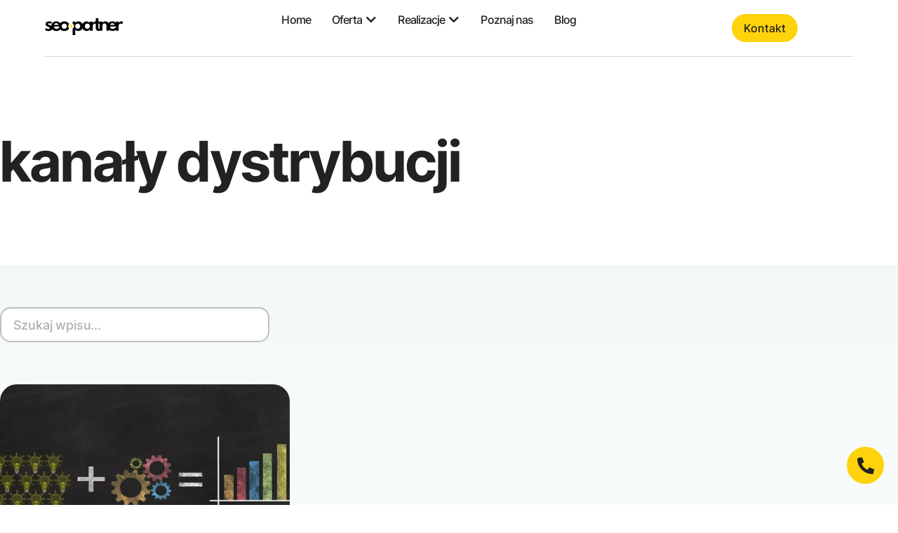

--- FILE ---
content_type: text/html; charset=UTF-8
request_url: https://seo-partner.pl/tag/kanaly-dystrybucji/
body_size: 43686
content:
<!DOCTYPE html>
<html lang="pl-PL" prefix="og: https://ogp.me/ns#">
<head><meta charset="UTF-8"><script>if(navigator.userAgent.match(/MSIE|Internet Explorer/i)||navigator.userAgent.match(/Trident\/7\..*?rv:11/i)){var href=document.location.href;if(!href.match(/[?&]nowprocket/)){if(href.indexOf("?")==-1){if(href.indexOf("#")==-1){document.location.href=href+"?nowprocket=1"}else{document.location.href=href.replace("#","?nowprocket=1#")}}else{if(href.indexOf("#")==-1){document.location.href=href+"&nowprocket=1"}else{document.location.href=href.replace("#","&nowprocket=1#")}}}}</script><script>(()=>{class RocketLazyLoadScripts{constructor(){this.v="2.0.4",this.userEvents=["keydown","keyup","mousedown","mouseup","mousemove","mouseover","mouseout","touchmove","touchstart","touchend","touchcancel","wheel","click","dblclick","input"],this.attributeEvents=["onblur","onclick","oncontextmenu","ondblclick","onfocus","onmousedown","onmouseenter","onmouseleave","onmousemove","onmouseout","onmouseover","onmouseup","onmousewheel","onscroll","onsubmit"]}async t(){this.i(),this.o(),/iP(ad|hone)/.test(navigator.userAgent)&&this.h(),this.u(),this.l(this),this.m(),this.k(this),this.p(this),this._(),await Promise.all([this.R(),this.L()]),this.lastBreath=Date.now(),this.S(this),this.P(),this.D(),this.O(),this.M(),await this.C(this.delayedScripts.normal),await this.C(this.delayedScripts.defer),await this.C(this.delayedScripts.async),await this.T(),await this.F(),await this.j(),await this.A(),window.dispatchEvent(new Event("rocket-allScriptsLoaded")),this.everythingLoaded=!0,this.lastTouchEnd&&await new Promise(t=>setTimeout(t,500-Date.now()+this.lastTouchEnd)),this.I(),this.H(),this.U(),this.W()}i(){this.CSPIssue=sessionStorage.getItem("rocketCSPIssue"),document.addEventListener("securitypolicyviolation",t=>{this.CSPIssue||"script-src-elem"!==t.violatedDirective||"data"!==t.blockedURI||(this.CSPIssue=!0,sessionStorage.setItem("rocketCSPIssue",!0))},{isRocket:!0})}o(){window.addEventListener("pageshow",t=>{this.persisted=t.persisted,this.realWindowLoadedFired=!0},{isRocket:!0}),window.addEventListener("pagehide",()=>{this.onFirstUserAction=null},{isRocket:!0})}h(){let t;function e(e){t=e}window.addEventListener("touchstart",e,{isRocket:!0}),window.addEventListener("touchend",function i(o){o.changedTouches[0]&&t.changedTouches[0]&&Math.abs(o.changedTouches[0].pageX-t.changedTouches[0].pageX)<10&&Math.abs(o.changedTouches[0].pageY-t.changedTouches[0].pageY)<10&&o.timeStamp-t.timeStamp<200&&(window.removeEventListener("touchstart",e,{isRocket:!0}),window.removeEventListener("touchend",i,{isRocket:!0}),"INPUT"===o.target.tagName&&"text"===o.target.type||(o.target.dispatchEvent(new TouchEvent("touchend",{target:o.target,bubbles:!0})),o.target.dispatchEvent(new MouseEvent("mouseover",{target:o.target,bubbles:!0})),o.target.dispatchEvent(new PointerEvent("click",{target:o.target,bubbles:!0,cancelable:!0,detail:1,clientX:o.changedTouches[0].clientX,clientY:o.changedTouches[0].clientY})),event.preventDefault()))},{isRocket:!0})}q(t){this.userActionTriggered||("mousemove"!==t.type||this.firstMousemoveIgnored?"keyup"===t.type||"mouseover"===t.type||"mouseout"===t.type||(this.userActionTriggered=!0,this.onFirstUserAction&&this.onFirstUserAction()):this.firstMousemoveIgnored=!0),"click"===t.type&&t.preventDefault(),t.stopPropagation(),t.stopImmediatePropagation(),"touchstart"===this.lastEvent&&"touchend"===t.type&&(this.lastTouchEnd=Date.now()),"click"===t.type&&(this.lastTouchEnd=0),this.lastEvent=t.type,t.composedPath&&t.composedPath()[0].getRootNode()instanceof ShadowRoot&&(t.rocketTarget=t.composedPath()[0]),this.savedUserEvents.push(t)}u(){this.savedUserEvents=[],this.userEventHandler=this.q.bind(this),this.userEvents.forEach(t=>window.addEventListener(t,this.userEventHandler,{passive:!1,isRocket:!0})),document.addEventListener("visibilitychange",this.userEventHandler,{isRocket:!0})}U(){this.userEvents.forEach(t=>window.removeEventListener(t,this.userEventHandler,{passive:!1,isRocket:!0})),document.removeEventListener("visibilitychange",this.userEventHandler,{isRocket:!0}),this.savedUserEvents.forEach(t=>{(t.rocketTarget||t.target).dispatchEvent(new window[t.constructor.name](t.type,t))})}m(){const t="return false",e=Array.from(this.attributeEvents,t=>"data-rocket-"+t),i="["+this.attributeEvents.join("],[")+"]",o="[data-rocket-"+this.attributeEvents.join("],[data-rocket-")+"]",s=(e,i,o)=>{o&&o!==t&&(e.setAttribute("data-rocket-"+i,o),e["rocket"+i]=new Function("event",o),e.setAttribute(i,t))};new MutationObserver(t=>{for(const n of t)"attributes"===n.type&&(n.attributeName.startsWith("data-rocket-")||this.everythingLoaded?n.attributeName.startsWith("data-rocket-")&&this.everythingLoaded&&this.N(n.target,n.attributeName.substring(12)):s(n.target,n.attributeName,n.target.getAttribute(n.attributeName))),"childList"===n.type&&n.addedNodes.forEach(t=>{if(t.nodeType===Node.ELEMENT_NODE)if(this.everythingLoaded)for(const i of[t,...t.querySelectorAll(o)])for(const t of i.getAttributeNames())e.includes(t)&&this.N(i,t.substring(12));else for(const e of[t,...t.querySelectorAll(i)])for(const t of e.getAttributeNames())this.attributeEvents.includes(t)&&s(e,t,e.getAttribute(t))})}).observe(document,{subtree:!0,childList:!0,attributeFilter:[...this.attributeEvents,...e]})}I(){this.attributeEvents.forEach(t=>{document.querySelectorAll("[data-rocket-"+t+"]").forEach(e=>{this.N(e,t)})})}N(t,e){const i=t.getAttribute("data-rocket-"+e);i&&(t.setAttribute(e,i),t.removeAttribute("data-rocket-"+e))}k(t){Object.defineProperty(HTMLElement.prototype,"onclick",{get(){return this.rocketonclick||null},set(e){this.rocketonclick=e,this.setAttribute(t.everythingLoaded?"onclick":"data-rocket-onclick","this.rocketonclick(event)")}})}S(t){function e(e,i){let o=e[i];e[i]=null,Object.defineProperty(e,i,{get:()=>o,set(s){t.everythingLoaded?o=s:e["rocket"+i]=o=s}})}e(document,"onreadystatechange"),e(window,"onload"),e(window,"onpageshow");try{Object.defineProperty(document,"readyState",{get:()=>t.rocketReadyState,set(e){t.rocketReadyState=e},configurable:!0}),document.readyState="loading"}catch(t){console.log("WPRocket DJE readyState conflict, bypassing")}}l(t){this.originalAddEventListener=EventTarget.prototype.addEventListener,this.originalRemoveEventListener=EventTarget.prototype.removeEventListener,this.savedEventListeners=[],EventTarget.prototype.addEventListener=function(e,i,o){o&&o.isRocket||!t.B(e,this)&&!t.userEvents.includes(e)||t.B(e,this)&&!t.userActionTriggered||e.startsWith("rocket-")||t.everythingLoaded?t.originalAddEventListener.call(this,e,i,o):(t.savedEventListeners.push({target:this,remove:!1,type:e,func:i,options:o}),"mouseenter"!==e&&"mouseleave"!==e||t.originalAddEventListener.call(this,e,t.savedUserEvents.push,o))},EventTarget.prototype.removeEventListener=function(e,i,o){o&&o.isRocket||!t.B(e,this)&&!t.userEvents.includes(e)||t.B(e,this)&&!t.userActionTriggered||e.startsWith("rocket-")||t.everythingLoaded?t.originalRemoveEventListener.call(this,e,i,o):t.savedEventListeners.push({target:this,remove:!0,type:e,func:i,options:o})}}J(t,e){this.savedEventListeners=this.savedEventListeners.filter(i=>{let o=i.type,s=i.target||window;return e!==o||t!==s||(this.B(o,s)&&(i.type="rocket-"+o),this.$(i),!1)})}H(){EventTarget.prototype.addEventListener=this.originalAddEventListener,EventTarget.prototype.removeEventListener=this.originalRemoveEventListener,this.savedEventListeners.forEach(t=>this.$(t))}$(t){t.remove?this.originalRemoveEventListener.call(t.target,t.type,t.func,t.options):this.originalAddEventListener.call(t.target,t.type,t.func,t.options)}p(t){let e;function i(e){return t.everythingLoaded?e:e.split(" ").map(t=>"load"===t||t.startsWith("load.")?"rocket-jquery-load":t).join(" ")}function o(o){function s(e){const s=o.fn[e];o.fn[e]=o.fn.init.prototype[e]=function(){return this[0]===window&&t.userActionTriggered&&("string"==typeof arguments[0]||arguments[0]instanceof String?arguments[0]=i(arguments[0]):"object"==typeof arguments[0]&&Object.keys(arguments[0]).forEach(t=>{const e=arguments[0][t];delete arguments[0][t],arguments[0][i(t)]=e})),s.apply(this,arguments),this}}if(o&&o.fn&&!t.allJQueries.includes(o)){const e={DOMContentLoaded:[],"rocket-DOMContentLoaded":[]};for(const t in e)document.addEventListener(t,()=>{e[t].forEach(t=>t())},{isRocket:!0});o.fn.ready=o.fn.init.prototype.ready=function(i){function s(){parseInt(o.fn.jquery)>2?setTimeout(()=>i.bind(document)(o)):i.bind(document)(o)}return"function"==typeof i&&(t.realDomReadyFired?!t.userActionTriggered||t.fauxDomReadyFired?s():e["rocket-DOMContentLoaded"].push(s):e.DOMContentLoaded.push(s)),o([])},s("on"),s("one"),s("off"),t.allJQueries.push(o)}e=o}t.allJQueries=[],o(window.jQuery),Object.defineProperty(window,"jQuery",{get:()=>e,set(t){o(t)}})}P(){const t=new Map;document.write=document.writeln=function(e){const i=document.currentScript,o=document.createRange(),s=i.parentElement;let n=t.get(i);void 0===n&&(n=i.nextSibling,t.set(i,n));const c=document.createDocumentFragment();o.setStart(c,0),c.appendChild(o.createContextualFragment(e)),s.insertBefore(c,n)}}async R(){return new Promise(t=>{this.userActionTriggered?t():this.onFirstUserAction=t})}async L(){return new Promise(t=>{document.addEventListener("DOMContentLoaded",()=>{this.realDomReadyFired=!0,t()},{isRocket:!0})})}async j(){return this.realWindowLoadedFired?Promise.resolve():new Promise(t=>{window.addEventListener("load",t,{isRocket:!0})})}M(){this.pendingScripts=[];this.scriptsMutationObserver=new MutationObserver(t=>{for(const e of t)e.addedNodes.forEach(t=>{"SCRIPT"!==t.tagName||t.noModule||t.isWPRocket||this.pendingScripts.push({script:t,promise:new Promise(e=>{const i=()=>{const i=this.pendingScripts.findIndex(e=>e.script===t);i>=0&&this.pendingScripts.splice(i,1),e()};t.addEventListener("load",i,{isRocket:!0}),t.addEventListener("error",i,{isRocket:!0}),setTimeout(i,1e3)})})})}),this.scriptsMutationObserver.observe(document,{childList:!0,subtree:!0})}async F(){await this.X(),this.pendingScripts.length?(await this.pendingScripts[0].promise,await this.F()):this.scriptsMutationObserver.disconnect()}D(){this.delayedScripts={normal:[],async:[],defer:[]},document.querySelectorAll("script[type$=rocketlazyloadscript]").forEach(t=>{t.hasAttribute("data-rocket-src")?t.hasAttribute("async")&&!1!==t.async?this.delayedScripts.async.push(t):t.hasAttribute("defer")&&!1!==t.defer||"module"===t.getAttribute("data-rocket-type")?this.delayedScripts.defer.push(t):this.delayedScripts.normal.push(t):this.delayedScripts.normal.push(t)})}async _(){await this.L();let t=[];document.querySelectorAll("script[type$=rocketlazyloadscript][data-rocket-src]").forEach(e=>{let i=e.getAttribute("data-rocket-src");if(i&&!i.startsWith("data:")){i.startsWith("//")&&(i=location.protocol+i);try{const o=new URL(i).origin;o!==location.origin&&t.push({src:o,crossOrigin:e.crossOrigin||"module"===e.getAttribute("data-rocket-type")})}catch(t){}}}),t=[...new Map(t.map(t=>[JSON.stringify(t),t])).values()],this.Y(t,"preconnect")}async G(t){if(await this.K(),!0!==t.noModule||!("noModule"in HTMLScriptElement.prototype))return new Promise(e=>{let i;function o(){(i||t).setAttribute("data-rocket-status","executed"),e()}try{if(navigator.userAgent.includes("Firefox/")||""===navigator.vendor||this.CSPIssue)i=document.createElement("script"),[...t.attributes].forEach(t=>{let e=t.nodeName;"type"!==e&&("data-rocket-type"===e&&(e="type"),"data-rocket-src"===e&&(e="src"),i.setAttribute(e,t.nodeValue))}),t.text&&(i.text=t.text),t.nonce&&(i.nonce=t.nonce),i.hasAttribute("src")?(i.addEventListener("load",o,{isRocket:!0}),i.addEventListener("error",()=>{i.setAttribute("data-rocket-status","failed-network"),e()},{isRocket:!0}),setTimeout(()=>{i.isConnected||e()},1)):(i.text=t.text,o()),i.isWPRocket=!0,t.parentNode.replaceChild(i,t);else{const i=t.getAttribute("data-rocket-type"),s=t.getAttribute("data-rocket-src");i?(t.type=i,t.removeAttribute("data-rocket-type")):t.removeAttribute("type"),t.addEventListener("load",o,{isRocket:!0}),t.addEventListener("error",i=>{this.CSPIssue&&i.target.src.startsWith("data:")?(console.log("WPRocket: CSP fallback activated"),t.removeAttribute("src"),this.G(t).then(e)):(t.setAttribute("data-rocket-status","failed-network"),e())},{isRocket:!0}),s?(t.fetchPriority="high",t.removeAttribute("data-rocket-src"),t.src=s):t.src="data:text/javascript;base64,"+window.btoa(unescape(encodeURIComponent(t.text)))}}catch(i){t.setAttribute("data-rocket-status","failed-transform"),e()}});t.setAttribute("data-rocket-status","skipped")}async C(t){const e=t.shift();return e?(e.isConnected&&await this.G(e),this.C(t)):Promise.resolve()}O(){this.Y([...this.delayedScripts.normal,...this.delayedScripts.defer,...this.delayedScripts.async],"preload")}Y(t,e){this.trash=this.trash||[];let i=!0;var o=document.createDocumentFragment();t.forEach(t=>{const s=t.getAttribute&&t.getAttribute("data-rocket-src")||t.src;if(s&&!s.startsWith("data:")){const n=document.createElement("link");n.href=s,n.rel=e,"preconnect"!==e&&(n.as="script",n.fetchPriority=i?"high":"low"),t.getAttribute&&"module"===t.getAttribute("data-rocket-type")&&(n.crossOrigin=!0),t.crossOrigin&&(n.crossOrigin=t.crossOrigin),t.integrity&&(n.integrity=t.integrity),t.nonce&&(n.nonce=t.nonce),o.appendChild(n),this.trash.push(n),i=!1}}),document.head.appendChild(o)}W(){this.trash.forEach(t=>t.remove())}async T(){try{document.readyState="interactive"}catch(t){}this.fauxDomReadyFired=!0;try{await this.K(),this.J(document,"readystatechange"),document.dispatchEvent(new Event("rocket-readystatechange")),await this.K(),document.rocketonreadystatechange&&document.rocketonreadystatechange(),await this.K(),this.J(document,"DOMContentLoaded"),document.dispatchEvent(new Event("rocket-DOMContentLoaded")),await this.K(),this.J(window,"DOMContentLoaded"),window.dispatchEvent(new Event("rocket-DOMContentLoaded"))}catch(t){console.error(t)}}async A(){try{document.readyState="complete"}catch(t){}try{await this.K(),this.J(document,"readystatechange"),document.dispatchEvent(new Event("rocket-readystatechange")),await this.K(),document.rocketonreadystatechange&&document.rocketonreadystatechange(),await this.K(),this.J(window,"load"),window.dispatchEvent(new Event("rocket-load")),await this.K(),window.rocketonload&&window.rocketonload(),await this.K(),this.allJQueries.forEach(t=>t(window).trigger("rocket-jquery-load")),await this.K(),this.J(window,"pageshow");const t=new Event("rocket-pageshow");t.persisted=this.persisted,window.dispatchEvent(t),await this.K(),window.rocketonpageshow&&window.rocketonpageshow({persisted:this.persisted})}catch(t){console.error(t)}}async K(){Date.now()-this.lastBreath>45&&(await this.X(),this.lastBreath=Date.now())}async X(){return document.hidden?new Promise(t=>setTimeout(t)):new Promise(t=>requestAnimationFrame(t))}B(t,e){return e===document&&"readystatechange"===t||(e===document&&"DOMContentLoaded"===t||(e===window&&"DOMContentLoaded"===t||(e===window&&"load"===t||e===window&&"pageshow"===t)))}static run(){(new RocketLazyLoadScripts).t()}}RocketLazyLoadScripts.run()})();</script>

<meta name="viewport" content="width=device-width, initial-scale=1">
	<link rel="profile" href="https://gmpg.org/xfn/11"> 
	
<!-- Optymalizacja wyszukiwarek według Rank Math PRO - https://rankmath.com/ -->
<title>kanały dystrybucji | SEO PARTNER Agencja SEO &amp; SEM Rozwiązania E-commerce</title>
<link data-rocket-preload as="style" data-wpr-hosted-gf-parameters="family=Inter%3A400%2C600%2C500%7CInter%20Tight%3A700%2C600&display=swap" href="https://seo-partner.pl/wp-content/cache/fonts/1/google-fonts/css/5/1/5/3bb23864380d44212c1128b39269e.css" rel="preload">
<link data-wpr-hosted-gf-parameters="family=Inter%3A400%2C600%2C500%7CInter%20Tight%3A700%2C600&display=swap" href="https://seo-partner.pl/wp-content/cache/fonts/1/google-fonts/css/5/1/5/3bb23864380d44212c1128b39269e.css" media="print" onload="this.media=&#039;all&#039;" rel="stylesheet">
<noscript data-wpr-hosted-gf-parameters=""><link rel="stylesheet" href="https://fonts.googleapis.com/css?family=Inter%3A400%2C600%2C500%7CInter%20Tight%3A700%2C600&#038;display=swap"></noscript>
<meta name="robots" content="follow, noindex"/>
<meta property="og:locale" content="pl_PL" />
<meta property="og:type" content="article" />
<meta property="og:title" content="kanały dystrybucji | SEO PARTNER Agencja SEO &amp; SEM Rozwiązania E-commerce" />
<meta property="og:url" content="https://seo-partner.pl/tag/kanaly-dystrybucji/" />
<meta property="og:site_name" content="SEO PARTNER Agencja SEO &amp; SEM Rozwiązania E-commerce" />
<meta property="article:publisher" content="https://www.facebook.com/seopartnerspzoo/" />
<meta property="og:image" content="https://seo-partner.pl/wp-content/uploads/2024/01/fb_cover.jpg" />
<meta property="og:image:secure_url" content="https://seo-partner.pl/wp-content/uploads/2024/01/fb_cover.jpg" />
<meta property="og:image:width" content="1640" />
<meta property="og:image:height" content="856" />
<meta property="og:image:alt" content="SEO-partner - logo" />
<meta property="og:image:type" content="image/jpeg" />
<meta name="twitter:card" content="summary_large_image" />
<meta name="twitter:title" content="kanały dystrybucji | SEO PARTNER Agencja SEO &amp; SEM Rozwiązania E-commerce" />
<meta name="twitter:image" content="https://seo-partner.pl/wp-content/uploads/2024/01/fb_cover.jpg" />
<meta name="twitter:label1" content="Wpisy" />
<meta name="twitter:data1" content="1" />
<script type="application/ld+json" class="rank-math-schema-pro">{"@context":"https://schema.org","@graph":[{"@type":"Organization","@id":"https://seo-partner.pl/#organization","name":"Seo Partner Marketing &amp; Software","sameAs":["https://www.facebook.com/seopartnerspzoo/","https://pl.linkedin.com/company/seo-partner-sp-zoo"]},{"@type":"WebSite","@id":"https://seo-partner.pl/#website","url":"https://seo-partner.pl","name":"SEO PARTNER Agencja SEO &amp; SEM Rozwi\u0105zania E-commerce","publisher":{"@id":"https://seo-partner.pl/#organization"},"inLanguage":"pl-PL"},{"@type":"BreadcrumbList","@id":"https://seo-partner.pl/tag/kanaly-dystrybucji/#breadcrumb","itemListElement":[{"@type":"ListItem","position":"1","item":{"@id":"https://seo-partner.pl","name":"Dom"}},{"@type":"ListItem","position":"2","item":{"@id":"https://seo-partner.pl/tag/kanaly-dystrybucji/","name":"kana\u0142y dystrybucji"}}]},{"@type":"CollectionPage","@id":"https://seo-partner.pl/tag/kanaly-dystrybucji/#webpage","url":"https://seo-partner.pl/tag/kanaly-dystrybucji/","name":"kana\u0142y dystrybucji | SEO PARTNER Agencja SEO &amp; SEM Rozwi\u0105zania E-commerce","isPartOf":{"@id":"https://seo-partner.pl/#website"},"inLanguage":"pl-PL","breadcrumb":{"@id":"https://seo-partner.pl/tag/kanaly-dystrybucji/#breadcrumb"}}]}</script>
<!-- /Wtyczka Rank Math WordPress SEO -->

<link rel='dns-prefetch' href='//fonts.googleapis.com' />
<link href='https://fonts.gstatic.com' crossorigin rel='preconnect' />
<link rel="alternate" type="application/rss+xml" title="SEO PARTNER Agencja SEO &amp; SEM Rozwiązania E-commerce &raquo; Kanał z wpisami" href="https://seo-partner.pl/feed/" />
<link rel="alternate" type="application/rss+xml" title="SEO PARTNER Agencja SEO &amp; SEM Rozwiązania E-commerce &raquo; Kanał z komentarzami" href="https://seo-partner.pl/comments/feed/" />
<link rel="alternate" type="application/rss+xml" title="SEO PARTNER Agencja SEO &amp; SEM Rozwiązania E-commerce &raquo; Kanał z wpisami otagowanymi jako kanały dystrybucji" href="https://seo-partner.pl/tag/kanaly-dystrybucji/feed/" />
<style id='wp-img-auto-sizes-contain-inline-css'>
img:is([sizes=auto i],[sizes^="auto," i]){contain-intrinsic-size:3000px 1500px}
/*# sourceURL=wp-img-auto-sizes-contain-inline-css */
</style>
<link rel='stylesheet' id='astra-theme-css-css' href='https://seo-partner.pl/wp-content/themes/astra/assets/css/minified/main.min.css?ver=4.12.1' media='all' />
<style id='astra-theme-css-inline-css'>
:root{--ast-post-nav-space:0;--ast-container-default-xlg-padding:3em;--ast-container-default-lg-padding:3em;--ast-container-default-slg-padding:2em;--ast-container-default-md-padding:3em;--ast-container-default-sm-padding:3em;--ast-container-default-xs-padding:2.4em;--ast-container-default-xxs-padding:1.8em;--ast-code-block-background:#ECEFF3;--ast-comment-inputs-background:#F9FAFB;--ast-normal-container-width:1200px;--ast-narrow-container-width:750px;--ast-blog-title-font-weight:normal;--ast-blog-meta-weight:inherit;--ast-global-color-primary:var(--ast-global-color-5);--ast-global-color-secondary:var(--ast-global-color-4);--ast-global-color-alternate-background:var(--ast-global-color-7);--ast-global-color-subtle-background:var(--ast-global-color-6);--ast-bg-style-guide:var( --ast-global-color-secondary,--ast-global-color-5 );--ast-shadow-style-guide:0px 0px 4px 0 #00000057;--ast-global-dark-bg-style:#fff;--ast-global-dark-lfs:#fbfbfb;--ast-widget-bg-color:#fafafa;--ast-wc-container-head-bg-color:#fbfbfb;--ast-title-layout-bg:#eeeeee;--ast-search-border-color:#e7e7e7;--ast-lifter-hover-bg:#e6e6e6;--ast-gallery-block-color:#000;--srfm-color-input-label:var(--ast-global-color-2);}html{font-size:112.5%;}a{color:var(--ast-global-color-8);}a:hover,a:focus{color:var(--ast-global-color-7);}body,button,input,select,textarea,.ast-button,.ast-custom-button{font-family:'Inter',sans-serif;font-weight:inherit;font-size:18px;font-size:1rem;}blockquote{color:#000000;}h1,h2,h3,h4,h5,h6,.entry-content :where(h1,h2,h3,h4,h5,h6),.site-title,.site-title a{font-family:'Inter Tight',sans-serif;font-weight:700;}.site-title{font-size:35px;font-size:1.9444444444444rem;display:none;}.site-header .site-description{font-size:15px;font-size:0.83333333333333rem;display:none;}.entry-title{font-size:30px;font-size:1.6666666666667rem;}.archive .ast-article-post .ast-article-inner,.blog .ast-article-post .ast-article-inner,.archive .ast-article-post .ast-article-inner:hover,.blog .ast-article-post .ast-article-inner:hover{overflow:hidden;}h1,.entry-content :where(h1){font-size:64px;font-size:3.5555555555556rem;font-weight:700;font-family:'Inter Tight',sans-serif;line-height:1.4em;}h2,.entry-content :where(h2){font-size:48px;font-size:2.6666666666667rem;font-weight:400;font-family:'Inter',sans-serif;line-height:1.3em;}h3,.entry-content :where(h3){font-size:24px;font-size:1.3333333333333rem;font-weight:500;font-family:'Inter',sans-serif;line-height:1.3em;}h4,.entry-content :where(h4){font-size:20px;font-size:1.1111111111111rem;line-height:1.2em;font-weight:700;font-family:'Inter Tight',sans-serif;}h5,.entry-content :where(h5){font-size:18px;font-size:1rem;line-height:1.2em;font-weight:400;font-family:'Inter',sans-serif;}h6,.entry-content :where(h6){font-size:15px;font-size:0.83333333333333rem;line-height:1.25em;font-weight:400;font-family:'Inter',sans-serif;}::selection{background-color:var(--ast-global-color-0);color:#ffffff;}body,h1,h2,h3,h4,h5,h6,.entry-title a,.entry-content :where(h1,h2,h3,h4,h5,h6){color:#1b1b1b;}.tagcloud a:hover,.tagcloud a:focus,.tagcloud a.current-item{color:#ffffff;border-color:var(--ast-global-color-8);background-color:var(--ast-global-color-8);}input:focus,input[type="text"]:focus,input[type="email"]:focus,input[type="url"]:focus,input[type="password"]:focus,input[type="reset"]:focus,input[type="search"]:focus,textarea:focus{border-color:var(--ast-global-color-8);}input[type="radio"]:checked,input[type=reset],input[type="checkbox"]:checked,input[type="checkbox"]:hover:checked,input[type="checkbox"]:focus:checked,input[type=range]::-webkit-slider-thumb{border-color:var(--ast-global-color-8);background-color:var(--ast-global-color-8);box-shadow:none;}.site-footer a:hover + .post-count,.site-footer a:focus + .post-count{background:var(--ast-global-color-8);border-color:var(--ast-global-color-8);}.single .nav-links .nav-previous,.single .nav-links .nav-next{color:var(--ast-global-color-8);}.entry-meta,.entry-meta *{line-height:1.45;color:var(--ast-global-color-8);}.entry-meta a:not(.ast-button):hover,.entry-meta a:not(.ast-button):hover *,.entry-meta a:not(.ast-button):focus,.entry-meta a:not(.ast-button):focus *,.page-links > .page-link,.page-links .page-link:hover,.post-navigation a:hover{color:var(--ast-global-color-7);}#cat option,.secondary .calendar_wrap thead a,.secondary .calendar_wrap thead a:visited{color:var(--ast-global-color-8);}.secondary .calendar_wrap #today,.ast-progress-val span{background:var(--ast-global-color-8);}.secondary a:hover + .post-count,.secondary a:focus + .post-count{background:var(--ast-global-color-8);border-color:var(--ast-global-color-8);}.calendar_wrap #today > a{color:#ffffff;}.page-links .page-link,.single .post-navigation a{color:var(--ast-global-color-8);}.ast-search-menu-icon .search-form button.search-submit{padding:0 4px;}.ast-search-menu-icon form.search-form{padding-right:0;}.ast-search-menu-icon.slide-search input.search-field{width:0;}.ast-header-search .ast-search-menu-icon.ast-dropdown-active .search-form,.ast-header-search .ast-search-menu-icon.ast-dropdown-active .search-field:focus{transition:all 0.2s;}.search-form input.search-field:focus{outline:none;}.ast-search-menu-icon .search-form button.search-submit:focus,.ast-theme-transparent-header .ast-header-search .ast-dropdown-active .ast-icon,.ast-theme-transparent-header .ast-inline-search .search-field:focus .ast-icon{color:var(--ast-global-color-1);}.ast-header-search .slide-search .search-form{border:2px solid var(--ast-global-color-0);}.ast-header-search .slide-search .search-field{background-color:(--ast-global-dark-bg-style);}.ast-archive-title{color:#222222;}.widget-title,.widget .wp-block-heading{font-size:25px;font-size:1.3888888888889rem;color:#222222;}.ast-single-post .entry-content a,.ast-comment-content a:not(.ast-comment-edit-reply-wrap a){text-decoration:underline;}.ast-single-post .wp-block-button .wp-block-button__link,.ast-single-post .elementor-widget-button .elementor-button,.ast-single-post .entry-content .uagb-tab a,.ast-single-post .entry-content .uagb-ifb-cta a,.ast-single-post .entry-content .wp-block-uagb-buttons a,.ast-single-post .entry-content .uabb-module-content a,.ast-single-post .entry-content .uagb-post-grid a,.ast-single-post .entry-content .uagb-timeline a,.ast-single-post .entry-content .uagb-toc__wrap a,.ast-single-post .entry-content .uagb-taxomony-box a,.entry-content .wp-block-latest-posts > li > a,.ast-single-post .entry-content .wp-block-file__button,a.ast-post-filter-single,.ast-single-post .wp-block-buttons .wp-block-button.is-style-outline .wp-block-button__link,.ast-single-post .ast-comment-content .comment-reply-link,.ast-single-post .ast-comment-content .comment-edit-link{text-decoration:none;}.ast-search-menu-icon.slide-search a:focus-visible:focus-visible,.astra-search-icon:focus-visible,#close:focus-visible,a:focus-visible,.ast-menu-toggle:focus-visible,.site .skip-link:focus-visible,.wp-block-loginout input:focus-visible,.wp-block-search.wp-block-search__button-inside .wp-block-search__inside-wrapper,.ast-header-navigation-arrow:focus-visible,.ast-orders-table__row .ast-orders-table__cell:focus-visible,a#ast-apply-coupon:focus-visible,#ast-apply-coupon:focus-visible,#close:focus-visible,.button.search-submit:focus-visible,#search_submit:focus,.normal-search:focus-visible,.ast-header-account-wrap:focus-visible,.astra-cart-drawer-close:focus,.ast-single-variation:focus,.ast-button:focus,.ast-builder-button-wrap:has(.ast-custom-button-link:focus),.ast-builder-button-wrap .ast-custom-button-link:focus{outline-style:dotted;outline-color:inherit;outline-width:thin;}input:focus,input[type="text"]:focus,input[type="email"]:focus,input[type="url"]:focus,input[type="password"]:focus,input[type="reset"]:focus,input[type="search"]:focus,input[type="number"]:focus,textarea:focus,.wp-block-search__input:focus,[data-section="section-header-mobile-trigger"] .ast-button-wrap .ast-mobile-menu-trigger-minimal:focus,.ast-mobile-popup-drawer.active .menu-toggle-close:focus,#ast-scroll-top:focus,#coupon_code:focus,#ast-coupon-code:focus{border-style:dotted;border-color:inherit;border-width:thin;}input{outline:none;}.site-logo-img img{ transition:all 0.2s linear;}body .ast-oembed-container *{position:absolute;top:0;width:100%;height:100%;left:0;}body .wp-block-embed-pocket-casts .ast-oembed-container *{position:unset;}.ast-single-post-featured-section + article {margin-top: 2em;}.site-content .ast-single-post-featured-section img {width: 100%;overflow: hidden;object-fit: cover;}.ast-separate-container .site-content .ast-single-post-featured-section + article {margin-top: -80px;z-index: 9;position: relative;border-radius: 4px;}@media (min-width: 922px) {.ast-no-sidebar .site-content .ast-article-image-container--wide {margin-left: -120px;margin-right: -120px;max-width: unset;width: unset;}.ast-left-sidebar .site-content .ast-article-image-container--wide,.ast-right-sidebar .site-content .ast-article-image-container--wide {margin-left: -10px;margin-right: -10px;}.site-content .ast-article-image-container--full {margin-left: calc( -50vw + 50%);margin-right: calc( -50vw + 50%);max-width: 100vw;width: 100vw;}.ast-left-sidebar .site-content .ast-article-image-container--full,.ast-right-sidebar .site-content .ast-article-image-container--full {margin-left: -10px;margin-right: -10px;max-width: inherit;width: auto;}}.site > .ast-single-related-posts-container {margin-top: 0;}@media (min-width: 922px) {.ast-desktop .ast-container--narrow {max-width: var(--ast-narrow-container-width);margin: 0 auto;}}.ast-page-builder-template .hentry {margin: 0;}.ast-page-builder-template .site-content > .ast-container {max-width: 100%;padding: 0;}.ast-page-builder-template .site .site-content #primary {padding: 0;margin: 0;}.ast-page-builder-template .no-results {text-align: center;margin: 4em auto;}.ast-page-builder-template .ast-pagination {padding: 2em;}.ast-page-builder-template .entry-header.ast-no-title.ast-no-thumbnail {margin-top: 0;}.ast-page-builder-template .entry-header.ast-header-without-markup {margin-top: 0;margin-bottom: 0;}.ast-page-builder-template .entry-header.ast-no-title.ast-no-meta {margin-bottom: 0;}.ast-page-builder-template.single .post-navigation {padding-bottom: 2em;}.ast-page-builder-template.single-post .site-content > .ast-container {max-width: 100%;}.ast-page-builder-template .entry-header {margin-top: 2em;margin-left: auto;margin-right: auto;}.ast-single-post.ast-page-builder-template .site-main > article {padding-top: 2em;padding-left: 20px;padding-right: 20px;}.ast-page-builder-template .ast-archive-description {margin: 2em auto 0;padding-left: 20px;padding-right: 20px;}.ast-page-builder-template .ast-row {margin-left: 0;margin-right: 0;}.single.ast-page-builder-template .entry-header + .entry-content,.single.ast-page-builder-template .ast-single-entry-banner + .site-content article .entry-content {margin-bottom: 2em;}@media(min-width: 921px) {.ast-page-builder-template.archive.ast-right-sidebar .ast-row article,.ast-page-builder-template.archive.ast-left-sidebar .ast-row article {padding-left: 0;padding-right: 0;}}@media (max-width:921.9px){#ast-desktop-header{display:none;}}@media (min-width:922px){#ast-mobile-header{display:none;}}.wp-block-buttons.aligncenter{justify-content:center;}.wp-block-button.is-style-outline .wp-block-button__link{border-color:var(--ast-global-color-7);}div.wp-block-button.is-style-outline > .wp-block-button__link:not(.has-text-color),div.wp-block-button.wp-block-button__link.is-style-outline:not(.has-text-color){color:var(--ast-global-color-7);}.wp-block-button.is-style-outline .wp-block-button__link:hover,.wp-block-buttons .wp-block-button.is-style-outline .wp-block-button__link:focus,.wp-block-buttons .wp-block-button.is-style-outline > .wp-block-button__link:not(.has-text-color):hover,.wp-block-buttons .wp-block-button.wp-block-button__link.is-style-outline:not(.has-text-color):hover{color:var(--ast-global-color-2);background-color:var(--ast-global-color-7);border-color:var(--ast-global-color-7);}.post-page-numbers.current .page-link,.ast-pagination .page-numbers.current{color:#ffffff;border-color:var(--ast-global-color-0);background-color:var(--ast-global-color-0);}.wp-block-buttons .wp-block-button.is-style-outline .wp-block-button__link.wp-element-button,.ast-outline-button,.wp-block-uagb-buttons-child .uagb-buttons-repeater.ast-outline-button{border-color:var(--ast-global-color-7);font-family:inherit;font-weight:600;font-size:20px;font-size:1.1111111111111rem;line-height:1em;padding-top:20px;padding-right:40px;padding-bottom:20px;padding-left:40px;border-top-left-radius:50px;border-top-right-radius:50px;border-bottom-right-radius:50px;border-bottom-left-radius:50px;}.wp-block-buttons .wp-block-button.is-style-outline > .wp-block-button__link:not(.has-text-color),.wp-block-buttons .wp-block-button.wp-block-button__link.is-style-outline:not(.has-text-color),.ast-outline-button{color:var(--ast-global-color-2);}.wp-block-button.is-style-outline .wp-block-button__link:hover,.wp-block-buttons .wp-block-button.is-style-outline .wp-block-button__link:focus,.wp-block-buttons .wp-block-button.is-style-outline > .wp-block-button__link:not(.has-text-color):hover,.wp-block-buttons .wp-block-button.wp-block-button__link.is-style-outline:not(.has-text-color):hover,.ast-outline-button:hover,.ast-outline-button:focus,.wp-block-uagb-buttons-child .uagb-buttons-repeater.ast-outline-button:hover,.wp-block-uagb-buttons-child .uagb-buttons-repeater.ast-outline-button:focus{color:var(--ast-global-color-2);background-color:var(--ast-global-color-7);border-color:var(--ast-global-color-7);}.wp-block-button .wp-block-button__link.wp-element-button.is-style-outline:not(.has-background),.wp-block-button.is-style-outline>.wp-block-button__link.wp-element-button:not(.has-background),.ast-outline-button{background-color:var(--ast-global-color-7);}@media (max-width:921px){.wp-block-buttons .wp-block-button.is-style-outline .wp-block-button__link.wp-element-button,.ast-outline-button,.wp-block-uagb-buttons-child .uagb-buttons-repeater.ast-outline-button{padding-top:18px;padding-right:32px;padding-bottom:18px;padding-left:32px;}}@media (max-width:544px){.wp-block-buttons .wp-block-button.is-style-outline .wp-block-button__link.wp-element-button,.ast-outline-button,.wp-block-uagb-buttons-child .uagb-buttons-repeater.ast-outline-button{padding-top:15px;padding-right:28px;padding-bottom:15px;padding-left:28px;}}.entry-content[data-ast-blocks-layout] > figure{margin-bottom:1em;}h1.widget-title{font-weight:700;}h2.widget-title{font-weight:400;}h3.widget-title{font-weight:500;}.elementor-widget-container .elementor-loop-container .e-loop-item[data-elementor-type="loop-item"]{width:100%;}#page{display:flex;flex-direction:column;min-height:100vh;}.ast-404-layout-1 h1.page-title{color:var(--ast-global-color-2);}.single .post-navigation a{line-height:1em;height:inherit;}.error-404 .page-sub-title{font-size:1.5rem;font-weight:inherit;}.search .site-content .content-area .search-form{margin-bottom:0;}#page .site-content{flex-grow:1;}.widget{margin-bottom:1.25em;}#secondary li{line-height:1.5em;}#secondary .wp-block-group h2{margin-bottom:0.7em;}#secondary h2{font-size:1.7rem;}.ast-separate-container .ast-article-post,.ast-separate-container .ast-article-single,.ast-separate-container .comment-respond{padding:3em;}.ast-separate-container .ast-article-single .ast-article-single{padding:0;}.ast-article-single .wp-block-post-template-is-layout-grid{padding-left:0;}.ast-separate-container .comments-title,.ast-narrow-container .comments-title{padding:1.5em 2em;}.ast-page-builder-template .comment-form-textarea,.ast-comment-formwrap .ast-grid-common-col{padding:0;}.ast-comment-formwrap{padding:0;display:inline-flex;column-gap:20px;width:100%;margin-left:0;margin-right:0;}.comments-area textarea#comment:focus,.comments-area textarea#comment:active,.comments-area .ast-comment-formwrap input[type="text"]:focus,.comments-area .ast-comment-formwrap input[type="text"]:active {box-shadow:none;outline:none;}.archive.ast-page-builder-template .entry-header{margin-top:2em;}.ast-page-builder-template .ast-comment-formwrap{width:100%;}.entry-title{margin-bottom:0.5em;}.ast-archive-description p{font-size:inherit;font-weight:inherit;line-height:inherit;}.ast-separate-container .ast-comment-list li.depth-1,.hentry{margin-bottom:2em;}@media (min-width:921px){.ast-left-sidebar.ast-page-builder-template #secondary,.archive.ast-right-sidebar.ast-page-builder-template .site-main{padding-left:20px;padding-right:20px;}}@media (max-width:544px){.ast-comment-formwrap.ast-row{column-gap:10px;display:inline-block;}#ast-commentform .ast-grid-common-col{position:relative;width:100%;}}@media (min-width:1201px){.ast-separate-container .ast-article-post,.ast-separate-container .ast-article-single,.ast-separate-container .ast-author-box,.ast-separate-container .ast-404-layout-1,.ast-separate-container .no-results{padding:3em;}}@media (max-width:921px){.ast-left-sidebar #content > .ast-container{display:flex;flex-direction:column-reverse;width:100%;}}@media (min-width:922px){.ast-separate-container.ast-right-sidebar #primary,.ast-separate-container.ast-left-sidebar #primary{border:0;}.search-no-results.ast-separate-container #primary{margin-bottom:4em;}}.wp-block-button .wp-block-button__link{color:var(--ast-global-color-2);}.wp-block-button .wp-block-button__link:hover,.wp-block-button .wp-block-button__link:focus{color:var(--ast-global-color-2);background-color:var(--ast-global-color-7);border-color:var(--ast-global-color-7);}.elementor-widget-heading h1.elementor-heading-title{line-height:1.4em;}.elementor-widget-heading h2.elementor-heading-title{line-height:1.3em;}.elementor-widget-heading h3.elementor-heading-title{line-height:1.3em;}.elementor-widget-heading h4.elementor-heading-title{line-height:1.2em;}.elementor-widget-heading h5.elementor-heading-title{line-height:1.2em;}.elementor-widget-heading h6.elementor-heading-title{line-height:1.25em;}.wp-block-button .wp-block-button__link,.wp-block-search .wp-block-search__button,body .wp-block-file .wp-block-file__button{border-style:solid;border-top-width:0px;border-right-width:0px;border-left-width:0px;border-bottom-width:0px;border-color:var(--ast-global-color-7);background-color:var(--ast-global-color-7);color:var(--ast-global-color-2);font-family:inherit;font-weight:600;line-height:1em;font-size:20px;font-size:1.1111111111111rem;border-top-left-radius:50px;border-top-right-radius:50px;border-bottom-right-radius:50px;border-bottom-left-radius:50px;padding-top:20px;padding-right:40px;padding-bottom:20px;padding-left:40px;}@media (max-width:921px){.wp-block-button .wp-block-button__link,.wp-block-search .wp-block-search__button,body .wp-block-file .wp-block-file__button{padding-top:18px;padding-right:32px;padding-bottom:18px;padding-left:32px;}}@media (max-width:544px){.wp-block-button .wp-block-button__link,.wp-block-search .wp-block-search__button,body .wp-block-file .wp-block-file__button{padding-top:15px;padding-right:28px;padding-bottom:15px;padding-left:28px;}}.menu-toggle,button,.ast-button,.ast-custom-button,.button,input#submit,input[type="button"],input[type="submit"],input[type="reset"],#comments .submit,.search .search-submit,form[CLASS*="wp-block-search__"].wp-block-search .wp-block-search__inside-wrapper .wp-block-search__button,body .wp-block-file .wp-block-file__button,.search .search-submit{border-style:solid;border-top-width:0px;border-right-width:0px;border-left-width:0px;border-bottom-width:0px;color:var(--ast-global-color-2);border-color:var(--ast-global-color-7);background-color:var(--ast-global-color-7);padding-top:20px;padding-right:40px;padding-bottom:20px;padding-left:40px;font-family:inherit;font-weight:600;font-size:20px;font-size:1.1111111111111rem;line-height:1em;border-top-left-radius:50px;border-top-right-radius:50px;border-bottom-right-radius:50px;border-bottom-left-radius:50px;}button:focus,.menu-toggle:hover,button:hover,.ast-button:hover,.ast-custom-button:hover .button:hover,.ast-custom-button:hover ,input[type=reset]:hover,input[type=reset]:focus,input#submit:hover,input#submit:focus,input[type="button"]:hover,input[type="button"]:focus,input[type="submit"]:hover,input[type="submit"]:focus,form[CLASS*="wp-block-search__"].wp-block-search .wp-block-search__inside-wrapper .wp-block-search__button:hover,form[CLASS*="wp-block-search__"].wp-block-search .wp-block-search__inside-wrapper .wp-block-search__button:focus,body .wp-block-file .wp-block-file__button:hover,body .wp-block-file .wp-block-file__button:focus{color:var(--ast-global-color-2);background-color:var(--ast-global-color-7);border-color:var(--ast-global-color-7);}form[CLASS*="wp-block-search__"].wp-block-search .wp-block-search__inside-wrapper .wp-block-search__button.has-icon{padding-top:calc(20px - 3px);padding-right:calc(40px - 3px);padding-bottom:calc(20px - 3px);padding-left:calc(40px - 3px);}@media (max-width:921px){.menu-toggle,button,.ast-button,.ast-custom-button,.button,input#submit,input[type="button"],input[type="submit"],input[type="reset"],#comments .submit,.search .search-submit,form[CLASS*="wp-block-search__"].wp-block-search .wp-block-search__inside-wrapper .wp-block-search__button,body .wp-block-file .wp-block-file__button,.search .search-submit{padding-top:18px;padding-right:32px;padding-bottom:18px;padding-left:32px;}}@media (max-width:544px){.menu-toggle,button,.ast-button,.ast-custom-button,.button,input#submit,input[type="button"],input[type="submit"],input[type="reset"],#comments .submit,.search .search-submit,form[CLASS*="wp-block-search__"].wp-block-search .wp-block-search__inside-wrapper .wp-block-search__button,body .wp-block-file .wp-block-file__button,.search .search-submit{padding-top:15px;padding-right:28px;padding-bottom:15px;padding-left:28px;}}@media (max-width:921px){.ast-mobile-header-stack .main-header-bar .ast-search-menu-icon{display:inline-block;}.ast-header-break-point.ast-header-custom-item-outside .ast-mobile-header-stack .main-header-bar .ast-search-icon{margin:0;}.ast-comment-avatar-wrap img{max-width:2.5em;}.ast-comment-meta{padding:0 1.8888em 1.3333em;}.ast-separate-container .ast-comment-list li.depth-1{padding:1.5em 2.14em;}.ast-separate-container .comment-respond{padding:2em 2.14em;}}@media (min-width:544px){.ast-container{max-width:100%;}}@media (max-width:544px){.ast-separate-container .ast-article-post,.ast-separate-container .ast-article-single,.ast-separate-container .comments-title,.ast-separate-container .ast-archive-description{padding:1.5em 1em;}.ast-separate-container #content .ast-container{padding-left:0.54em;padding-right:0.54em;}.ast-separate-container .ast-comment-list .bypostauthor{padding:.5em;}.ast-search-menu-icon.ast-dropdown-active .search-field{width:170px;}} #ast-mobile-header .ast-site-header-cart-li a{pointer-events:none;}@media (min-width:545px){.ast-page-builder-template .comments-area,.single.ast-page-builder-template .entry-header,.single.ast-page-builder-template .post-navigation,.single.ast-page-builder-template .ast-single-related-posts-container{max-width:1240px;margin-left:auto;margin-right:auto;}}@media (max-width:921px){.site-title{display:none;}.site-header .site-description{display:none;}h1,.entry-content :where(h1){font-size:30px;}h2,.entry-content :where(h2){font-size:25px;}h3,.entry-content :where(h3){font-size:20px;}}@media (max-width:544px){.site-title{display:none;}.site-header .site-description{display:none;}h1,.entry-content :where(h1){font-size:30px;}h2,.entry-content :where(h2){font-size:25px;}h3,.entry-content :where(h3){font-size:20px;}}@media (max-width:921px){html{font-size:102.6%;}}@media (max-width:544px){html{font-size:102.6%;}}@media (min-width:922px){.ast-container{max-width:1240px;}}@media (min-width:922px){.site-content .ast-container{display:flex;}}@media (max-width:921px){.site-content .ast-container{flex-direction:column;}}.ast-blog-layout-classic-grid .ast-article-inner{box-shadow:0px 6px 15px -2px rgba(16,24,40,0.05);}.ast-separate-container .ast-blog-layout-classic-grid .ast-article-inner,.ast-plain-container .ast-blog-layout-classic-grid .ast-article-inner{height:100%;}.ast-blog-layout-6-grid .ast-blog-featured-section:before { content: ""; }.cat-links.badge a,.tags-links.badge a {padding: 4px 8px;border-radius: 3px;font-weight: 400;}.cat-links.underline a,.tags-links.underline a{text-decoration: underline;}@media (min-width:922px){.main-header-menu .sub-menu .menu-item.ast-left-align-sub-menu:hover > .sub-menu,.main-header-menu .sub-menu .menu-item.ast-left-align-sub-menu.focus > .sub-menu{margin-left:-0px;}}.entry-content li > p{margin-bottom:0;}.wp-block-file {display: flex;align-items: center;flex-wrap: wrap;justify-content: space-between;}.wp-block-pullquote {border: none;}.wp-block-pullquote blockquote::before {content: "\201D";font-family: "Helvetica",sans-serif;display: flex;transform: rotate( 180deg );font-size: 6rem;font-style: normal;line-height: 1;font-weight: bold;align-items: center;justify-content: center;}.has-text-align-right > blockquote::before {justify-content: flex-start;}.has-text-align-left > blockquote::before {justify-content: flex-end;}figure.wp-block-pullquote.is-style-solid-color blockquote {max-width: 100%;text-align: inherit;}:root {--wp--custom--ast-default-block-top-padding: 3em;--wp--custom--ast-default-block-right-padding: 3em;--wp--custom--ast-default-block-bottom-padding: 3em;--wp--custom--ast-default-block-left-padding: 3em;--wp--custom--ast-container-width: 1200px;--wp--custom--ast-content-width-size: 1200px;--wp--custom--ast-wide-width-size: calc(1200px + var(--wp--custom--ast-default-block-left-padding) + var(--wp--custom--ast-default-block-right-padding));}.ast-narrow-container {--wp--custom--ast-content-width-size: 750px;--wp--custom--ast-wide-width-size: 750px;}@media(max-width: 921px) {:root {--wp--custom--ast-default-block-top-padding: 3em;--wp--custom--ast-default-block-right-padding: 2em;--wp--custom--ast-default-block-bottom-padding: 3em;--wp--custom--ast-default-block-left-padding: 2em;}}@media(max-width: 544px) {:root {--wp--custom--ast-default-block-top-padding: 3em;--wp--custom--ast-default-block-right-padding: 1.5em;--wp--custom--ast-default-block-bottom-padding: 3em;--wp--custom--ast-default-block-left-padding: 1.5em;}}.entry-content > .wp-block-group,.entry-content > .wp-block-cover,.entry-content > .wp-block-columns {padding-top: var(--wp--custom--ast-default-block-top-padding);padding-right: var(--wp--custom--ast-default-block-right-padding);padding-bottom: var(--wp--custom--ast-default-block-bottom-padding);padding-left: var(--wp--custom--ast-default-block-left-padding);}.ast-plain-container.ast-no-sidebar .entry-content > .alignfull,.ast-page-builder-template .ast-no-sidebar .entry-content > .alignfull {margin-left: calc( -50vw + 50%);margin-right: calc( -50vw + 50%);max-width: 100vw;width: 100vw;}.ast-plain-container.ast-no-sidebar .entry-content .alignfull .alignfull,.ast-page-builder-template.ast-no-sidebar .entry-content .alignfull .alignfull,.ast-plain-container.ast-no-sidebar .entry-content .alignfull .alignwide,.ast-page-builder-template.ast-no-sidebar .entry-content .alignfull .alignwide,.ast-plain-container.ast-no-sidebar .entry-content .alignwide .alignfull,.ast-page-builder-template.ast-no-sidebar .entry-content .alignwide .alignfull,.ast-plain-container.ast-no-sidebar .entry-content .alignwide .alignwide,.ast-page-builder-template.ast-no-sidebar .entry-content .alignwide .alignwide,.ast-plain-container.ast-no-sidebar .entry-content .wp-block-column .alignfull,.ast-page-builder-template.ast-no-sidebar .entry-content .wp-block-column .alignfull,.ast-plain-container.ast-no-sidebar .entry-content .wp-block-column .alignwide,.ast-page-builder-template.ast-no-sidebar .entry-content .wp-block-column .alignwide {margin-left: auto;margin-right: auto;width: 100%;}[data-ast-blocks-layout] .wp-block-separator:not(.is-style-dots) {height: 0;}[data-ast-blocks-layout] .wp-block-separator {margin: 20px auto;}[data-ast-blocks-layout] .wp-block-separator:not(.is-style-wide):not(.is-style-dots) {max-width: 100px;}[data-ast-blocks-layout] .wp-block-separator.has-background {padding: 0;}.entry-content[data-ast-blocks-layout] > * {max-width: var(--wp--custom--ast-content-width-size);margin-left: auto;margin-right: auto;}.entry-content[data-ast-blocks-layout] > .alignwide {max-width: var(--wp--custom--ast-wide-width-size);}.entry-content[data-ast-blocks-layout] .alignfull {max-width: none;}.entry-content .wp-block-columns {margin-bottom: 0;}blockquote {margin: 1.5em;border-color: rgba(0,0,0,0.05);}.wp-block-quote:not(.has-text-align-right):not(.has-text-align-center) {border-left: 5px solid rgba(0,0,0,0.05);}.has-text-align-right > blockquote,blockquote.has-text-align-right {border-right: 5px solid rgba(0,0,0,0.05);}.has-text-align-left > blockquote,blockquote.has-text-align-left {border-left: 5px solid rgba(0,0,0,0.05);}.wp-block-site-tagline,.wp-block-latest-posts .read-more {margin-top: 15px;}.wp-block-loginout p label {display: block;}.wp-block-loginout p:not(.login-remember):not(.login-submit) input {width: 100%;}.wp-block-loginout input:focus {border-color: transparent;}.wp-block-loginout input:focus {outline: thin dotted;}.entry-content .wp-block-media-text .wp-block-media-text__content {padding: 0 0 0 8%;}.entry-content .wp-block-media-text.has-media-on-the-right .wp-block-media-text__content {padding: 0 8% 0 0;}.entry-content .wp-block-media-text.has-background .wp-block-media-text__content {padding: 8%;}.entry-content .wp-block-cover:not([class*="background-color"]):not(.has-text-color.has-link-color) .wp-block-cover__inner-container,.entry-content .wp-block-cover:not([class*="background-color"]) .wp-block-cover-image-text,.entry-content .wp-block-cover:not([class*="background-color"]) .wp-block-cover-text,.entry-content .wp-block-cover-image:not([class*="background-color"]) .wp-block-cover__inner-container,.entry-content .wp-block-cover-image:not([class*="background-color"]) .wp-block-cover-image-text,.entry-content .wp-block-cover-image:not([class*="background-color"]) .wp-block-cover-text {color: var(--ast-global-color-primary,var(--ast-global-color-5));}.wp-block-loginout .login-remember input {width: 1.1rem;height: 1.1rem;margin: 0 5px 4px 0;vertical-align: middle;}.wp-block-latest-posts > li > *:first-child,.wp-block-latest-posts:not(.is-grid) > li:first-child {margin-top: 0;}.entry-content > .wp-block-buttons,.entry-content > .wp-block-uagb-buttons {margin-bottom: 1.5em;}.wp-block-search__inside-wrapper .wp-block-search__input {padding: 0 10px;color: var(--ast-global-color-3);background: var(--ast-global-color-primary,var(--ast-global-color-5));border-color: var(--ast-border-color);}.wp-block-latest-posts .read-more {margin-bottom: 1.5em;}.wp-block-search__no-button .wp-block-search__inside-wrapper .wp-block-search__input {padding-top: 5px;padding-bottom: 5px;}.wp-block-latest-posts .wp-block-latest-posts__post-date,.wp-block-latest-posts .wp-block-latest-posts__post-author {font-size: 1rem;}.wp-block-latest-posts > li > *,.wp-block-latest-posts:not(.is-grid) > li {margin-top: 12px;margin-bottom: 12px;}.ast-page-builder-template .entry-content[data-ast-blocks-layout] > .alignwide:where(:not(.uagb-is-root-container):not(.spectra-is-root-container)) > * {max-width: var(--wp--custom--ast-wide-width-size);}.ast-page-builder-template .entry-content[data-ast-blocks-layout] > .inherit-container-width > *,.ast-page-builder-template .entry-content[data-ast-blocks-layout] > *:not(.wp-block-group):where(:not(.uagb-is-root-container):not(.spectra-is-root-container)) > *,.entry-content[data-ast-blocks-layout] > .wp-block-cover .wp-block-cover__inner-container {max-width: var(--wp--custom--ast-content-width-size) ;margin-left: auto;margin-right: auto;}.ast-page-builder-template .entry-content[data-ast-blocks-layout] > *,.ast-page-builder-template .entry-content[data-ast-blocks-layout] > .alignfull:where(:not(.wp-block-group):not(.uagb-is-root-container):not(.spectra-is-root-container)) > * {max-width: none;}.entry-content[data-ast-blocks-layout] .wp-block-cover:not(.alignleft):not(.alignright) {width: auto;}@media(max-width: 1200px) {.ast-separate-container .entry-content > .alignfull,.ast-separate-container .entry-content[data-ast-blocks-layout] > .alignwide,.ast-plain-container .entry-content[data-ast-blocks-layout] > .alignwide,.ast-plain-container .entry-content .alignfull {margin-left: calc(-1 * min(var(--ast-container-default-xlg-padding),20px)) ;margin-right: calc(-1 * min(var(--ast-container-default-xlg-padding),20px));}}@media(min-width: 1201px) {.ast-separate-container .entry-content > .alignfull {margin-left: calc(-1 * var(--ast-container-default-xlg-padding) );margin-right: calc(-1 * var(--ast-container-default-xlg-padding) );}.ast-separate-container .entry-content[data-ast-blocks-layout] > .alignwide,.ast-plain-container .entry-content[data-ast-blocks-layout] > .alignwide {margin-left: calc(-1 * var(--wp--custom--ast-default-block-left-padding) );margin-right: calc(-1 * var(--wp--custom--ast-default-block-right-padding) );}}@media(min-width: 921px) {.ast-separate-container .entry-content .wp-block-group.alignwide:not(.inherit-container-width) > :where(:not(.alignleft):not(.alignright)),.ast-plain-container .entry-content .wp-block-group.alignwide:not(.inherit-container-width) > :where(:not(.alignleft):not(.alignright)) {max-width: calc( var(--wp--custom--ast-content-width-size) + 80px );}.ast-plain-container.ast-right-sidebar .entry-content[data-ast-blocks-layout] .alignfull,.ast-plain-container.ast-left-sidebar .entry-content[data-ast-blocks-layout] .alignfull {margin-left: -60px;margin-right: -60px;}}@media(min-width: 544px) {.entry-content > .alignleft {margin-right: 20px;}.entry-content > .alignright {margin-left: 20px;}}@media (max-width:544px){.wp-block-columns .wp-block-column:not(:last-child){margin-bottom:20px;}.wp-block-latest-posts{margin:0;}}@media( max-width: 600px ) {.entry-content .wp-block-media-text .wp-block-media-text__content,.entry-content .wp-block-media-text.has-media-on-the-right .wp-block-media-text__content {padding: 8% 0 0;}.entry-content .wp-block-media-text.has-background .wp-block-media-text__content {padding: 8%;}}.ast-narrow-container .site-content .wp-block-uagb-image--align-full .wp-block-uagb-image__figure {max-width: 100%;margin-left: auto;margin-right: auto;}.entry-content ul,.entry-content ol {padding: revert;margin: revert;}.entry-content ul.wc-block-product-template{padding: 0;}:root .has-ast-global-color-0-color{color:var(--ast-global-color-0);}:root .has-ast-global-color-0-background-color{background-color:var(--ast-global-color-0);}:root .wp-block-button .has-ast-global-color-0-color{color:var(--ast-global-color-0);}:root .wp-block-button .has-ast-global-color-0-background-color{background-color:var(--ast-global-color-0);}:root .has-ast-global-color-1-color{color:var(--ast-global-color-1);}:root .has-ast-global-color-1-background-color{background-color:var(--ast-global-color-1);}:root .wp-block-button .has-ast-global-color-1-color{color:var(--ast-global-color-1);}:root .wp-block-button .has-ast-global-color-1-background-color{background-color:var(--ast-global-color-1);}:root .has-ast-global-color-2-color{color:var(--ast-global-color-2);}:root .has-ast-global-color-2-background-color{background-color:var(--ast-global-color-2);}:root .wp-block-button .has-ast-global-color-2-color{color:var(--ast-global-color-2);}:root .wp-block-button .has-ast-global-color-2-background-color{background-color:var(--ast-global-color-2);}:root .has-ast-global-color-3-color{color:var(--ast-global-color-3);}:root .has-ast-global-color-3-background-color{background-color:var(--ast-global-color-3);}:root .wp-block-button .has-ast-global-color-3-color{color:var(--ast-global-color-3);}:root .wp-block-button .has-ast-global-color-3-background-color{background-color:var(--ast-global-color-3);}:root .has-ast-global-color-4-color{color:var(--ast-global-color-4);}:root .has-ast-global-color-4-background-color{background-color:var(--ast-global-color-4);}:root .wp-block-button .has-ast-global-color-4-color{color:var(--ast-global-color-4);}:root .wp-block-button .has-ast-global-color-4-background-color{background-color:var(--ast-global-color-4);}:root .has-ast-global-color-5-color{color:var(--ast-global-color-5);}:root .has-ast-global-color-5-background-color{background-color:var(--ast-global-color-5);}:root .wp-block-button .has-ast-global-color-5-color{color:var(--ast-global-color-5);}:root .wp-block-button .has-ast-global-color-5-background-color{background-color:var(--ast-global-color-5);}:root .has-ast-global-color-6-color{color:var(--ast-global-color-6);}:root .has-ast-global-color-6-background-color{background-color:var(--ast-global-color-6);}:root .wp-block-button .has-ast-global-color-6-color{color:var(--ast-global-color-6);}:root .wp-block-button .has-ast-global-color-6-background-color{background-color:var(--ast-global-color-6);}:root .has-ast-global-color-7-color{color:var(--ast-global-color-7);}:root .has-ast-global-color-7-background-color{background-color:var(--ast-global-color-7);}:root .wp-block-button .has-ast-global-color-7-color{color:var(--ast-global-color-7);}:root .wp-block-button .has-ast-global-color-7-background-color{background-color:var(--ast-global-color-7);}:root .has-ast-global-color-8-color{color:var(--ast-global-color-8);}:root .has-ast-global-color-8-background-color{background-color:var(--ast-global-color-8);}:root .wp-block-button .has-ast-global-color-8-color{color:var(--ast-global-color-8);}:root .wp-block-button .has-ast-global-color-8-background-color{background-color:var(--ast-global-color-8);}:root{--ast-global-color-0:#060097;--ast-global-color-1:#c10fff;--ast-global-color-2:#1e293b;--ast-global-color-3:#67768e;--ast-global-color-4:#f9f6fe;--ast-global-color-5:#FFFFFF;--ast-global-color-6:#F2F5F7;--ast-global-color-7:#ffcd57;--ast-global-color-8:#000000;}:root {--ast-border-color : #eeeeee;}.ast-archive-entry-banner {-js-display: flex;display: flex;flex-direction: column;justify-content: center;text-align: center;position: relative;background: var(--ast-title-layout-bg);}.ast-archive-entry-banner[data-banner-width-type="custom"] {margin: 0 auto;width: 100%;}.ast-archive-entry-banner[data-banner-layout="layout-1"] {background: inherit;padding: 20px 0;text-align: left;}body.archive .ast-archive-description{max-width:1200px;width:100%;text-align:left;padding-top:3em;padding-right:3em;padding-bottom:3em;padding-left:3em;}body.archive .ast-archive-description .ast-archive-title,body.archive .ast-archive-description .ast-archive-title *{font-weight:600;font-size:32px;font-size:1.7777777777778rem;}body.archive .ast-archive-description > *:not(:last-child){margin-bottom:10px;}@media (max-width:921px){body.archive .ast-archive-description{text-align:left;}}@media (max-width:544px){body.archive .ast-archive-description{text-align:left;}}.ast-breadcrumbs .trail-browse,.ast-breadcrumbs .trail-items,.ast-breadcrumbs .trail-items li{display:inline-block;margin:0;padding:0;border:none;background:inherit;text-indent:0;text-decoration:none;}.ast-breadcrumbs .trail-browse{font-size:inherit;font-style:inherit;font-weight:inherit;color:inherit;}.ast-breadcrumbs .trail-items{list-style:none;}.trail-items li::after{padding:0 0.3em;content:"\00bb";}.trail-items li:last-of-type::after{display:none;}h1,h2,h3,h4,h5,h6,.entry-content :where(h1,h2,h3,h4,h5,h6){color:#222222;}.entry-title a{color:#222222;}@media (max-width:921px){.ast-builder-grid-row-container.ast-builder-grid-row-tablet-3-firstrow .ast-builder-grid-row > *:first-child,.ast-builder-grid-row-container.ast-builder-grid-row-tablet-3-lastrow .ast-builder-grid-row > *:last-child{grid-column:1 / -1;}}@media (max-width:544px){.ast-builder-grid-row-container.ast-builder-grid-row-mobile-3-firstrow .ast-builder-grid-row > *:first-child,.ast-builder-grid-row-container.ast-builder-grid-row-mobile-3-lastrow .ast-builder-grid-row > *:last-child{grid-column:1 / -1;}}.ast-builder-layout-element[data-section="title_tagline"]{display:flex;}@media (max-width:921px){.ast-header-break-point .ast-builder-layout-element[data-section="title_tagline"]{display:flex;}}@media (max-width:544px){.ast-header-break-point .ast-builder-layout-element[data-section="title_tagline"]{display:flex;}}.ast-builder-menu-1{font-family:inherit;font-weight:inherit;}.ast-builder-menu-1 .menu-item > .menu-link{color:rgba(242,245,247,0.76);}.ast-builder-menu-1 .menu-item > .ast-menu-toggle{color:rgba(242,245,247,0.76);}.ast-builder-menu-1 .menu-item:hover > .menu-link,.ast-builder-menu-1 .inline-on-mobile .menu-item:hover > .ast-menu-toggle{color:var(--ast-global-color-5);}.ast-builder-menu-1 .menu-item:hover > .ast-menu-toggle{color:var(--ast-global-color-5);}.ast-builder-menu-1 .menu-item.current-menu-item > .menu-link,.ast-builder-menu-1 .inline-on-mobile .menu-item.current-menu-item > .ast-menu-toggle,.ast-builder-menu-1 .current-menu-ancestor > .menu-link{color:var(--ast-global-color-5);}.ast-builder-menu-1 .menu-item.current-menu-item > .ast-menu-toggle{color:var(--ast-global-color-5);}.ast-builder-menu-1 .sub-menu,.ast-builder-menu-1 .inline-on-mobile .sub-menu{border-top-width:2px;border-bottom-width:0px;border-right-width:0px;border-left-width:0px;border-color:var(--ast-global-color-0);border-style:solid;}.ast-builder-menu-1 .sub-menu .sub-menu{top:-2px;}.ast-builder-menu-1 .main-header-menu > .menu-item > .sub-menu,.ast-builder-menu-1 .main-header-menu > .menu-item > .astra-full-megamenu-wrapper{margin-top:0px;}.ast-desktop .ast-builder-menu-1 .main-header-menu > .menu-item > .sub-menu:before,.ast-desktop .ast-builder-menu-1 .main-header-menu > .menu-item > .astra-full-megamenu-wrapper:before{height:calc( 0px + 2px + 5px );}.ast-desktop .ast-builder-menu-1 .menu-item .sub-menu .menu-link{border-style:none;}@media (max-width:921px){.ast-header-break-point .ast-builder-menu-1 .menu-item.menu-item-has-children > .ast-menu-toggle{top:0;}.ast-builder-menu-1 .inline-on-mobile .menu-item.menu-item-has-children > .ast-menu-toggle{right:-15px;}.ast-builder-menu-1 .menu-item-has-children > .menu-link:after{content:unset;}.ast-builder-menu-1 .main-header-menu > .menu-item > .sub-menu,.ast-builder-menu-1 .main-header-menu > .menu-item > .astra-full-megamenu-wrapper{margin-top:0;}}@media (max-width:544px){.ast-header-break-point .ast-builder-menu-1 .menu-item.menu-item-has-children > .ast-menu-toggle{top:0;}.ast-builder-menu-1 .main-header-menu > .menu-item > .sub-menu,.ast-builder-menu-1 .main-header-menu > .menu-item > .astra-full-megamenu-wrapper{margin-top:0;}}.ast-builder-menu-1{display:flex;}@media (max-width:921px){.ast-header-break-point .ast-builder-menu-1{display:flex;}}@media (max-width:544px){.ast-header-break-point .ast-builder-menu-1{display:flex;}}.ast-social-stack-desktop .ast-builder-social-element,.ast-social-stack-tablet .ast-builder-social-element,.ast-social-stack-mobile .ast-builder-social-element {margin-top: 6px;margin-bottom: 6px;}.social-show-label-true .ast-builder-social-element {width: auto;padding: 0 0.4em;}[data-section^="section-fb-social-icons-"] .footer-social-inner-wrap {text-align: center;}.ast-footer-social-wrap {width: 100%;}.ast-footer-social-wrap .ast-builder-social-element:first-child {margin-left: 0;}.ast-footer-social-wrap .ast-builder-social-element:last-child {margin-right: 0;}.ast-header-social-wrap .ast-builder-social-element:first-child {margin-left: 0;}.ast-header-social-wrap .ast-builder-social-element:last-child {margin-right: 0;}.ast-builder-social-element {line-height: 1;color: var(--ast-global-color-2);background: transparent;vertical-align: middle;transition: all 0.01s;margin-left: 6px;margin-right: 6px;justify-content: center;align-items: center;}.ast-builder-social-element .social-item-label {padding-left: 6px;}.ast-header-social-1-wrap .ast-builder-social-element,.ast-header-social-1-wrap .social-show-label-true .ast-builder-social-element{margin-left:12.5px;margin-right:12.5px;}.ast-header-social-1-wrap .ast-builder-social-element svg{width:18px;height:18px;}.ast-header-social-1-wrap .ast-social-color-type-custom svg{fill:var(--ast-global-color-4);}.ast-header-social-1-wrap .ast-social-color-type-custom .ast-builder-social-element:hover{color:var(--ast-global-color-4);}.ast-header-social-1-wrap .ast-social-color-type-custom .ast-builder-social-element:hover svg{fill:var(--ast-global-color-4);}.ast-header-social-1-wrap .ast-social-color-type-custom .social-item-label{color:var(--ast-global-color-4);}.ast-header-social-1-wrap .ast-builder-social-element:hover .social-item-label{color:var(--ast-global-color-4);}.ast-builder-layout-element[data-section="section-hb-social-icons-1"]{display:flex;}@media (max-width:921px){.ast-header-break-point .ast-builder-layout-element[data-section="section-hb-social-icons-1"]{display:flex;}}@media (max-width:544px){.ast-header-break-point .ast-builder-layout-element[data-section="section-hb-social-icons-1"]{display:flex;}}.footer-widget-area.widget-area.site-footer-focus-item{width:auto;}.ast-footer-row-inline .footer-widget-area.widget-area.site-footer-focus-item{width:100%;}.elementor-posts-container [CLASS*="ast-width-"]{width:100%;}.elementor-template-full-width .ast-container{display:block;}.elementor-screen-only,.screen-reader-text,.screen-reader-text span,.ui-helper-hidden-accessible{top:0 !important;}@media (max-width:544px){.elementor-element .elementor-wc-products .woocommerce[class*="columns-"] ul.products li.product{width:auto;margin:0;}.elementor-element .woocommerce .woocommerce-result-count{float:none;}}.ast-header-break-point .main-header-bar{border-bottom-width:1px;}@media (min-width:922px){.main-header-bar{border-bottom-width:1px;}}.main-header-menu .menu-item, #astra-footer-menu .menu-item, .main-header-bar .ast-masthead-custom-menu-items{-js-display:flex;display:flex;-webkit-box-pack:center;-webkit-justify-content:center;-moz-box-pack:center;-ms-flex-pack:center;justify-content:center;-webkit-box-orient:vertical;-webkit-box-direction:normal;-webkit-flex-direction:column;-moz-box-orient:vertical;-moz-box-direction:normal;-ms-flex-direction:column;flex-direction:column;}.main-header-menu > .menu-item > .menu-link, #astra-footer-menu > .menu-item > .menu-link{height:100%;-webkit-box-align:center;-webkit-align-items:center;-moz-box-align:center;-ms-flex-align:center;align-items:center;-js-display:flex;display:flex;}.ast-header-break-point .main-navigation ul .menu-item .menu-link .icon-arrow:first-of-type svg{top:.2em;margin-top:0px;margin-left:0px;width:.65em;transform:translate(0, -2px) rotateZ(270deg);}.ast-mobile-popup-content .ast-submenu-expanded > .ast-menu-toggle{transform:rotateX(180deg);overflow-y:auto;}@media (min-width:922px){.ast-builder-menu .main-navigation > ul > li:last-child a{margin-right:0;}}.ast-separate-container .ast-article-inner{background-color:transparent;background-image:none;}.ast-separate-container .ast-article-post{background-color:var(--ast-global-color-5);background-image:none;}@media (max-width:921px){.ast-separate-container .ast-article-post{background-color:var(--ast-global-color-5);background-image:none;}}@media (max-width:544px){.ast-separate-container .ast-article-post{background-color:var(--ast-global-color-5);background-image:none;}}.ast-separate-container .ast-article-single:not(.ast-related-post), .ast-separate-container .error-404, .ast-separate-container .no-results, .single.ast-separate-container .site-main .ast-author-meta, .ast-separate-container .related-posts-title-wrapper, .ast-separate-container .comments-count-wrapper, .ast-box-layout.ast-plain-container .site-content, .ast-padded-layout.ast-plain-container .site-content, .ast-separate-container .ast-archive-description, .ast-separate-container .comments-area .comment-respond, .ast-separate-container .comments-area .ast-comment-list li, .ast-separate-container .comments-area .comments-title{background-color:var(--ast-global-color-5);background-image:none;}@media (max-width:921px){.ast-separate-container .ast-article-single:not(.ast-related-post), .ast-separate-container .error-404, .ast-separate-container .no-results, .single.ast-separate-container .site-main .ast-author-meta, .ast-separate-container .related-posts-title-wrapper, .ast-separate-container .comments-count-wrapper, .ast-box-layout.ast-plain-container .site-content, .ast-padded-layout.ast-plain-container .site-content, .ast-separate-container .ast-archive-description{background-color:var(--ast-global-color-5);background-image:none;}}@media (max-width:544px){.ast-separate-container .ast-article-single:not(.ast-related-post), .ast-separate-container .error-404, .ast-separate-container .no-results, .single.ast-separate-container .site-main .ast-author-meta, .ast-separate-container .related-posts-title-wrapper, .ast-separate-container .comments-count-wrapper, .ast-box-layout.ast-plain-container .site-content, .ast-padded-layout.ast-plain-container .site-content, .ast-separate-container .ast-archive-description{background-color:var(--ast-global-color-5);background-image:none;}}.ast-separate-container.ast-two-container #secondary .widget{background-color:var(--ast-global-color-5);background-image:none;}@media (max-width:921px){.ast-separate-container.ast-two-container #secondary .widget{background-color:var(--ast-global-color-5);background-image:none;}}@media (max-width:544px){.ast-separate-container.ast-two-container #secondary .widget{background-color:var(--ast-global-color-5);background-image:none;}}.ast-plain-container, .ast-page-builder-template{background-color:var(--ast-global-color-5);background-image:none;}@media (max-width:921px){.ast-plain-container, .ast-page-builder-template{background-color:var(--ast-global-color-5);background-image:none;}}@media (max-width:544px){.ast-plain-container, .ast-page-builder-template{background-color:var(--ast-global-color-5);background-image:none;}}
		#ast-scroll-top {
			display: none;
			position: fixed;
			text-align: center;
			cursor: pointer;
			z-index: 99;
			width: 2.1em;
			height: 2.1em;
			line-height: 2.1;
			color: #ffffff;
			border-radius: 2px;
			content: "";
			outline: inherit;
		}
		@media (min-width: 769px) {
			#ast-scroll-top {
				content: "769";
			}
		}
		#ast-scroll-top .ast-icon.icon-arrow svg {
			margin-left: 0px;
			vertical-align: middle;
			transform: translate(0, -20%) rotate(180deg);
			width: 1.6em;
		}
		.ast-scroll-to-top-right {
			right: 30px;
			bottom: 30px;
		}
		.ast-scroll-to-top-left {
			left: 30px;
			bottom: 30px;
		}
	#ast-scroll-top{background-color:var(--ast-global-color-8);font-size:15px;}@media (max-width:921px){#ast-scroll-top .ast-icon.icon-arrow svg{width:1em;}}.ast-mobile-header-content > *,.ast-desktop-header-content > * {padding: 10px 0;height: auto;}.ast-mobile-header-content > *:first-child,.ast-desktop-header-content > *:first-child {padding-top: 10px;}.ast-mobile-header-content > .ast-builder-menu,.ast-desktop-header-content > .ast-builder-menu {padding-top: 0;}.ast-mobile-header-content > *:last-child,.ast-desktop-header-content > *:last-child {padding-bottom: 0;}.ast-mobile-header-content .ast-search-menu-icon.ast-inline-search label,.ast-desktop-header-content .ast-search-menu-icon.ast-inline-search label {width: 100%;}.ast-desktop-header-content .main-header-bar-navigation .ast-submenu-expanded > .ast-menu-toggle::before {transform: rotateX(180deg);}#ast-desktop-header .ast-desktop-header-content,.ast-mobile-header-content .ast-search-icon,.ast-desktop-header-content .ast-search-icon,.ast-mobile-header-wrap .ast-mobile-header-content,.ast-main-header-nav-open.ast-popup-nav-open .ast-mobile-header-wrap .ast-mobile-header-content,.ast-main-header-nav-open.ast-popup-nav-open .ast-desktop-header-content {display: none;}.ast-main-header-nav-open.ast-header-break-point #ast-desktop-header .ast-desktop-header-content,.ast-main-header-nav-open.ast-header-break-point .ast-mobile-header-wrap .ast-mobile-header-content {display: block;}.ast-desktop .ast-desktop-header-content .astra-menu-animation-slide-up > .menu-item > .sub-menu,.ast-desktop .ast-desktop-header-content .astra-menu-animation-slide-up > .menu-item .menu-item > .sub-menu,.ast-desktop .ast-desktop-header-content .astra-menu-animation-slide-down > .menu-item > .sub-menu,.ast-desktop .ast-desktop-header-content .astra-menu-animation-slide-down > .menu-item .menu-item > .sub-menu,.ast-desktop .ast-desktop-header-content .astra-menu-animation-fade > .menu-item > .sub-menu,.ast-desktop .ast-desktop-header-content .astra-menu-animation-fade > .menu-item .menu-item > .sub-menu {opacity: 1;visibility: visible;}.ast-hfb-header.ast-default-menu-enable.ast-header-break-point .ast-mobile-header-wrap .ast-mobile-header-content .main-header-bar-navigation {width: unset;margin: unset;}.ast-mobile-header-content.content-align-flex-end .main-header-bar-navigation .menu-item-has-children > .ast-menu-toggle,.ast-desktop-header-content.content-align-flex-end .main-header-bar-navigation .menu-item-has-children > .ast-menu-toggle {left: calc( 20px - 0.907em);right: auto;}.ast-mobile-header-content .ast-search-menu-icon,.ast-mobile-header-content .ast-search-menu-icon.slide-search,.ast-desktop-header-content .ast-search-menu-icon,.ast-desktop-header-content .ast-search-menu-icon.slide-search {width: 100%;position: relative;display: block;right: auto;transform: none;}.ast-mobile-header-content .ast-search-menu-icon.slide-search .search-form,.ast-mobile-header-content .ast-search-menu-icon .search-form,.ast-desktop-header-content .ast-search-menu-icon.slide-search .search-form,.ast-desktop-header-content .ast-search-menu-icon .search-form {right: 0;visibility: visible;opacity: 1;position: relative;top: auto;transform: none;padding: 0;display: block;overflow: hidden;}.ast-mobile-header-content .ast-search-menu-icon.ast-inline-search .search-field,.ast-mobile-header-content .ast-search-menu-icon .search-field,.ast-desktop-header-content .ast-search-menu-icon.ast-inline-search .search-field,.ast-desktop-header-content .ast-search-menu-icon .search-field {width: 100%;padding-right: 5.5em;}.ast-mobile-header-content .ast-search-menu-icon .search-submit,.ast-desktop-header-content .ast-search-menu-icon .search-submit {display: block;position: absolute;height: 100%;top: 0;right: 0;padding: 0 1em;border-radius: 0;}.ast-hfb-header.ast-default-menu-enable.ast-header-break-point .ast-mobile-header-wrap .ast-mobile-header-content .main-header-bar-navigation ul .sub-menu .menu-link {padding-left: 30px;}.ast-hfb-header.ast-default-menu-enable.ast-header-break-point .ast-mobile-header-wrap .ast-mobile-header-content .main-header-bar-navigation .sub-menu .menu-item .menu-item .menu-link {padding-left: 40px;}.ast-mobile-popup-drawer.active .ast-mobile-popup-inner{background-color:#ffffff;;}.ast-mobile-header-wrap .ast-mobile-header-content, .ast-desktop-header-content{background-color:#ffffff;;}.ast-mobile-popup-content > *, .ast-mobile-header-content > *, .ast-desktop-popup-content > *, .ast-desktop-header-content > *{padding-top:0px;padding-bottom:0px;}.content-align-flex-start .ast-builder-layout-element{justify-content:flex-start;}.content-align-flex-start .main-header-menu{text-align:left;}.ast-mobile-popup-drawer.active .menu-toggle-close{color:#3a3a3a;}.ast-mobile-header-wrap .ast-primary-header-bar,.ast-primary-header-bar .site-primary-header-wrap{min-height:110px;}.ast-desktop .ast-primary-header-bar .main-header-menu > .menu-item{line-height:110px;}.ast-header-break-point #masthead .ast-mobile-header-wrap .ast-primary-header-bar,.ast-header-break-point #masthead .ast-mobile-header-wrap .ast-below-header-bar,.ast-header-break-point #masthead .ast-mobile-header-wrap .ast-above-header-bar{padding-left:20px;padding-right:20px;}.ast-header-break-point .ast-primary-header-bar{border-bottom-width:0px;border-bottom-color:#eaeaea;border-bottom-style:solid;}@media (min-width:922px){.ast-primary-header-bar{border-bottom-width:0px;border-bottom-color:#eaeaea;border-bottom-style:solid;}}.ast-primary-header-bar{background-color:var(--ast-global-color-0);background-image:none;}@media (max-width:921px){.ast-mobile-header-wrap .ast-primary-header-bar,.ast-primary-header-bar .site-primary-header-wrap{min-height:100px;}}@media (max-width:544px){.ast-mobile-header-wrap .ast-primary-header-bar ,.ast-primary-header-bar .site-primary-header-wrap{min-height:80px;}}.ast-primary-header-bar{display:block;}@media (max-width:921px){.ast-header-break-point .ast-primary-header-bar{display:grid;}}@media (max-width:544px){.ast-header-break-point .ast-primary-header-bar{display:grid;}}[data-section="section-header-mobile-trigger"] .ast-button-wrap .ast-mobile-menu-trigger-minimal{color:var(--ast-global-color-5);border:none;background:transparent;}[data-section="section-header-mobile-trigger"] .ast-button-wrap .mobile-menu-toggle-icon .ast-mobile-svg{width:20px;height:20px;fill:var(--ast-global-color-5);}[data-section="section-header-mobile-trigger"] .ast-button-wrap .mobile-menu-wrap .mobile-menu{color:var(--ast-global-color-5);}.ast-builder-menu-mobile .main-navigation .menu-item.menu-item-has-children > .ast-menu-toggle{top:0;}.ast-builder-menu-mobile .main-navigation .menu-item-has-children > .menu-link:after{content:unset;}.ast-hfb-header .ast-builder-menu-mobile .main-navigation .main-header-menu, .ast-hfb-header .ast-builder-menu-mobile .main-navigation .main-header-menu, .ast-hfb-header .ast-mobile-header-content .ast-builder-menu-mobile .main-navigation .main-header-menu, .ast-hfb-header .ast-mobile-popup-content .ast-builder-menu-mobile .main-navigation .main-header-menu{border-top-width:1px;border-color:#eaeaea;}.ast-hfb-header .ast-builder-menu-mobile .main-navigation .menu-item .sub-menu .menu-link, .ast-hfb-header .ast-builder-menu-mobile .main-navigation .menu-item .menu-link, .ast-hfb-header .ast-builder-menu-mobile .main-navigation .menu-item .sub-menu .menu-link, .ast-hfb-header .ast-builder-menu-mobile .main-navigation .menu-item .menu-link, .ast-hfb-header .ast-mobile-header-content .ast-builder-menu-mobile .main-navigation .menu-item .sub-menu .menu-link, .ast-hfb-header .ast-mobile-header-content .ast-builder-menu-mobile .main-navigation .menu-item .menu-link, .ast-hfb-header .ast-mobile-popup-content .ast-builder-menu-mobile .main-navigation .menu-item .sub-menu .menu-link, .ast-hfb-header .ast-mobile-popup-content .ast-builder-menu-mobile .main-navigation .menu-item .menu-link{border-bottom-width:1px;border-color:#eaeaea;border-style:solid;}.ast-builder-menu-mobile .main-navigation .menu-item.menu-item-has-children > .ast-menu-toggle{top:0;}@media (max-width:921px){.ast-builder-menu-mobile .main-navigation .main-header-menu .menu-item > .menu-link{color:var(--ast-global-color-2);padding-top:10px;padding-bottom:10px;padding-left:15px;padding-right:15px;}.ast-builder-menu-mobile .main-navigation .main-header-menu .menu-item > .ast-menu-toggle{color:var(--ast-global-color-2);}.ast-builder-menu-mobile .main-navigation .main-header-menu .menu-item:hover > .menu-link, .ast-builder-menu-mobile .main-navigation .inline-on-mobile .menu-item:hover > .ast-menu-toggle{color:var(--ast-global-color-2);}.ast-builder-menu-mobile .main-navigation .menu-item:hover > .ast-menu-toggle{color:var(--ast-global-color-2);}.ast-builder-menu-mobile .main-navigation .menu-item.current-menu-item > .menu-link, .ast-builder-menu-mobile .main-navigation .inline-on-mobile .menu-item.current-menu-item > .ast-menu-toggle, .ast-builder-menu-mobile .main-navigation .menu-item.current-menu-ancestor > .menu-link, .ast-builder-menu-mobile .main-navigation .menu-item.current-menu-ancestor > .ast-menu-toggle{color:var(--ast-global-color-0);}.ast-builder-menu-mobile .main-navigation .menu-item.current-menu-item > .ast-menu-toggle{color:var(--ast-global-color-0);}.ast-builder-menu-mobile .main-navigation .menu-item.menu-item-has-children > .ast-menu-toggle{top:10px;right:calc( 15px - 0.907em );}.ast-builder-menu-mobile .main-navigation .menu-item-has-children > .menu-link:after{content:unset;}}@media (max-width:544px){.ast-builder-menu-mobile .main-navigation .menu-item.menu-item-has-children > .ast-menu-toggle{top:10px;}}.ast-builder-menu-mobile .main-navigation{display:block;}@media (max-width:921px){.ast-header-break-point .ast-builder-menu-mobile .main-navigation{display:block;}}@media (max-width:544px){.ast-header-break-point .ast-builder-menu-mobile .main-navigation{display:block;}}:root{--e-global-color-astglobalcolor0:#060097;--e-global-color-astglobalcolor1:#c10fff;--e-global-color-astglobalcolor2:#1e293b;--e-global-color-astglobalcolor3:#67768e;--e-global-color-astglobalcolor4:#f9f6fe;--e-global-color-astglobalcolor5:#FFFFFF;--e-global-color-astglobalcolor6:#F2F5F7;--e-global-color-astglobalcolor7:#ffcd57;--e-global-color-astglobalcolor8:#000000;}
/*# sourceURL=astra-theme-css-inline-css */
</style>

<style id='wp-emoji-styles-inline-css'>

	img.wp-smiley, img.emoji {
		display: inline !important;
		border: none !important;
		box-shadow: none !important;
		height: 1em !important;
		width: 1em !important;
		margin: 0 0.07em !important;
		vertical-align: -0.1em !important;
		background: none !important;
		padding: 0 !important;
	}
/*# sourceURL=wp-emoji-styles-inline-css */
</style>
<link rel='stylesheet' id='wp-block-library-css' href='https://seo-partner.pl/wp-includes/css/dist/block-library/style.min.css?ver=6.9' media='all' />
<link data-minify="1" rel='stylesheet' id='jet-engine-frontend-css' href='https://seo-partner.pl/wp-content/cache/min/1/wp-content/plugins/jet-engine/assets/css/frontend.css?ver=1769227902' media='all' />
<style id='global-styles-inline-css'>
:root{--wp--preset--aspect-ratio--square: 1;--wp--preset--aspect-ratio--4-3: 4/3;--wp--preset--aspect-ratio--3-4: 3/4;--wp--preset--aspect-ratio--3-2: 3/2;--wp--preset--aspect-ratio--2-3: 2/3;--wp--preset--aspect-ratio--16-9: 16/9;--wp--preset--aspect-ratio--9-16: 9/16;--wp--preset--color--black: #000000;--wp--preset--color--cyan-bluish-gray: #abb8c3;--wp--preset--color--white: #ffffff;--wp--preset--color--pale-pink: #f78da7;--wp--preset--color--vivid-red: #cf2e2e;--wp--preset--color--luminous-vivid-orange: #ff6900;--wp--preset--color--luminous-vivid-amber: #fcb900;--wp--preset--color--light-green-cyan: #7bdcb5;--wp--preset--color--vivid-green-cyan: #00d084;--wp--preset--color--pale-cyan-blue: #8ed1fc;--wp--preset--color--vivid-cyan-blue: #0693e3;--wp--preset--color--vivid-purple: #9b51e0;--wp--preset--color--ast-global-color-0: var(--ast-global-color-0);--wp--preset--color--ast-global-color-1: var(--ast-global-color-1);--wp--preset--color--ast-global-color-2: var(--ast-global-color-2);--wp--preset--color--ast-global-color-3: var(--ast-global-color-3);--wp--preset--color--ast-global-color-4: var(--ast-global-color-4);--wp--preset--color--ast-global-color-5: var(--ast-global-color-5);--wp--preset--color--ast-global-color-6: var(--ast-global-color-6);--wp--preset--color--ast-global-color-7: var(--ast-global-color-7);--wp--preset--color--ast-global-color-8: var(--ast-global-color-8);--wp--preset--gradient--vivid-cyan-blue-to-vivid-purple: linear-gradient(135deg,rgb(6,147,227) 0%,rgb(155,81,224) 100%);--wp--preset--gradient--light-green-cyan-to-vivid-green-cyan: linear-gradient(135deg,rgb(122,220,180) 0%,rgb(0,208,130) 100%);--wp--preset--gradient--luminous-vivid-amber-to-luminous-vivid-orange: linear-gradient(135deg,rgb(252,185,0) 0%,rgb(255,105,0) 100%);--wp--preset--gradient--luminous-vivid-orange-to-vivid-red: linear-gradient(135deg,rgb(255,105,0) 0%,rgb(207,46,46) 100%);--wp--preset--gradient--very-light-gray-to-cyan-bluish-gray: linear-gradient(135deg,rgb(238,238,238) 0%,rgb(169,184,195) 100%);--wp--preset--gradient--cool-to-warm-spectrum: linear-gradient(135deg,rgb(74,234,220) 0%,rgb(151,120,209) 20%,rgb(207,42,186) 40%,rgb(238,44,130) 60%,rgb(251,105,98) 80%,rgb(254,248,76) 100%);--wp--preset--gradient--blush-light-purple: linear-gradient(135deg,rgb(255,206,236) 0%,rgb(152,150,240) 100%);--wp--preset--gradient--blush-bordeaux: linear-gradient(135deg,rgb(254,205,165) 0%,rgb(254,45,45) 50%,rgb(107,0,62) 100%);--wp--preset--gradient--luminous-dusk: linear-gradient(135deg,rgb(255,203,112) 0%,rgb(199,81,192) 50%,rgb(65,88,208) 100%);--wp--preset--gradient--pale-ocean: linear-gradient(135deg,rgb(255,245,203) 0%,rgb(182,227,212) 50%,rgb(51,167,181) 100%);--wp--preset--gradient--electric-grass: linear-gradient(135deg,rgb(202,248,128) 0%,rgb(113,206,126) 100%);--wp--preset--gradient--midnight: linear-gradient(135deg,rgb(2,3,129) 0%,rgb(40,116,252) 100%);--wp--preset--font-size--small: 13px;--wp--preset--font-size--medium: 20px;--wp--preset--font-size--large: 36px;--wp--preset--font-size--x-large: 42px;--wp--preset--spacing--20: 0.44rem;--wp--preset--spacing--30: 0.67rem;--wp--preset--spacing--40: 1rem;--wp--preset--spacing--50: 1.5rem;--wp--preset--spacing--60: 2.25rem;--wp--preset--spacing--70: 3.38rem;--wp--preset--spacing--80: 5.06rem;--wp--preset--shadow--natural: 6px 6px 9px rgba(0, 0, 0, 0.2);--wp--preset--shadow--deep: 12px 12px 50px rgba(0, 0, 0, 0.4);--wp--preset--shadow--sharp: 6px 6px 0px rgba(0, 0, 0, 0.2);--wp--preset--shadow--outlined: 6px 6px 0px -3px rgb(255, 255, 255), 6px 6px rgb(0, 0, 0);--wp--preset--shadow--crisp: 6px 6px 0px rgb(0, 0, 0);}:root { --wp--style--global--content-size: var(--wp--custom--ast-content-width-size);--wp--style--global--wide-size: var(--wp--custom--ast-wide-width-size); }:where(body) { margin: 0; }.wp-site-blocks > .alignleft { float: left; margin-right: 2em; }.wp-site-blocks > .alignright { float: right; margin-left: 2em; }.wp-site-blocks > .aligncenter { justify-content: center; margin-left: auto; margin-right: auto; }:where(.wp-site-blocks) > * { margin-block-start: 24px; margin-block-end: 0; }:where(.wp-site-blocks) > :first-child { margin-block-start: 0; }:where(.wp-site-blocks) > :last-child { margin-block-end: 0; }:root { --wp--style--block-gap: 24px; }:root :where(.is-layout-flow) > :first-child{margin-block-start: 0;}:root :where(.is-layout-flow) > :last-child{margin-block-end: 0;}:root :where(.is-layout-flow) > *{margin-block-start: 24px;margin-block-end: 0;}:root :where(.is-layout-constrained) > :first-child{margin-block-start: 0;}:root :where(.is-layout-constrained) > :last-child{margin-block-end: 0;}:root :where(.is-layout-constrained) > *{margin-block-start: 24px;margin-block-end: 0;}:root :where(.is-layout-flex){gap: 24px;}:root :where(.is-layout-grid){gap: 24px;}.is-layout-flow > .alignleft{float: left;margin-inline-start: 0;margin-inline-end: 2em;}.is-layout-flow > .alignright{float: right;margin-inline-start: 2em;margin-inline-end: 0;}.is-layout-flow > .aligncenter{margin-left: auto !important;margin-right: auto !important;}.is-layout-constrained > .alignleft{float: left;margin-inline-start: 0;margin-inline-end: 2em;}.is-layout-constrained > .alignright{float: right;margin-inline-start: 2em;margin-inline-end: 0;}.is-layout-constrained > .aligncenter{margin-left: auto !important;margin-right: auto !important;}.is-layout-constrained > :where(:not(.alignleft):not(.alignright):not(.alignfull)){max-width: var(--wp--style--global--content-size);margin-left: auto !important;margin-right: auto !important;}.is-layout-constrained > .alignwide{max-width: var(--wp--style--global--wide-size);}body .is-layout-flex{display: flex;}.is-layout-flex{flex-wrap: wrap;align-items: center;}.is-layout-flex > :is(*, div){margin: 0;}body .is-layout-grid{display: grid;}.is-layout-grid > :is(*, div){margin: 0;}body{padding-top: 0px;padding-right: 0px;padding-bottom: 0px;padding-left: 0px;}a:where(:not(.wp-element-button)){text-decoration: none;}:root :where(.wp-element-button, .wp-block-button__link){background-color: #32373c;border-width: 0;color: #fff;font-family: inherit;font-size: inherit;font-style: inherit;font-weight: inherit;letter-spacing: inherit;line-height: inherit;padding-top: calc(0.667em + 2px);padding-right: calc(1.333em + 2px);padding-bottom: calc(0.667em + 2px);padding-left: calc(1.333em + 2px);text-decoration: none;text-transform: inherit;}.has-black-color{color: var(--wp--preset--color--black) !important;}.has-cyan-bluish-gray-color{color: var(--wp--preset--color--cyan-bluish-gray) !important;}.has-white-color{color: var(--wp--preset--color--white) !important;}.has-pale-pink-color{color: var(--wp--preset--color--pale-pink) !important;}.has-vivid-red-color{color: var(--wp--preset--color--vivid-red) !important;}.has-luminous-vivid-orange-color{color: var(--wp--preset--color--luminous-vivid-orange) !important;}.has-luminous-vivid-amber-color{color: var(--wp--preset--color--luminous-vivid-amber) !important;}.has-light-green-cyan-color{color: var(--wp--preset--color--light-green-cyan) !important;}.has-vivid-green-cyan-color{color: var(--wp--preset--color--vivid-green-cyan) !important;}.has-pale-cyan-blue-color{color: var(--wp--preset--color--pale-cyan-blue) !important;}.has-vivid-cyan-blue-color{color: var(--wp--preset--color--vivid-cyan-blue) !important;}.has-vivid-purple-color{color: var(--wp--preset--color--vivid-purple) !important;}.has-ast-global-color-0-color{color: var(--wp--preset--color--ast-global-color-0) !important;}.has-ast-global-color-1-color{color: var(--wp--preset--color--ast-global-color-1) !important;}.has-ast-global-color-2-color{color: var(--wp--preset--color--ast-global-color-2) !important;}.has-ast-global-color-3-color{color: var(--wp--preset--color--ast-global-color-3) !important;}.has-ast-global-color-4-color{color: var(--wp--preset--color--ast-global-color-4) !important;}.has-ast-global-color-5-color{color: var(--wp--preset--color--ast-global-color-5) !important;}.has-ast-global-color-6-color{color: var(--wp--preset--color--ast-global-color-6) !important;}.has-ast-global-color-7-color{color: var(--wp--preset--color--ast-global-color-7) !important;}.has-ast-global-color-8-color{color: var(--wp--preset--color--ast-global-color-8) !important;}.has-black-background-color{background-color: var(--wp--preset--color--black) !important;}.has-cyan-bluish-gray-background-color{background-color: var(--wp--preset--color--cyan-bluish-gray) !important;}.has-white-background-color{background-color: var(--wp--preset--color--white) !important;}.has-pale-pink-background-color{background-color: var(--wp--preset--color--pale-pink) !important;}.has-vivid-red-background-color{background-color: var(--wp--preset--color--vivid-red) !important;}.has-luminous-vivid-orange-background-color{background-color: var(--wp--preset--color--luminous-vivid-orange) !important;}.has-luminous-vivid-amber-background-color{background-color: var(--wp--preset--color--luminous-vivid-amber) !important;}.has-light-green-cyan-background-color{background-color: var(--wp--preset--color--light-green-cyan) !important;}.has-vivid-green-cyan-background-color{background-color: var(--wp--preset--color--vivid-green-cyan) !important;}.has-pale-cyan-blue-background-color{background-color: var(--wp--preset--color--pale-cyan-blue) !important;}.has-vivid-cyan-blue-background-color{background-color: var(--wp--preset--color--vivid-cyan-blue) !important;}.has-vivid-purple-background-color{background-color: var(--wp--preset--color--vivid-purple) !important;}.has-ast-global-color-0-background-color{background-color: var(--wp--preset--color--ast-global-color-0) !important;}.has-ast-global-color-1-background-color{background-color: var(--wp--preset--color--ast-global-color-1) !important;}.has-ast-global-color-2-background-color{background-color: var(--wp--preset--color--ast-global-color-2) !important;}.has-ast-global-color-3-background-color{background-color: var(--wp--preset--color--ast-global-color-3) !important;}.has-ast-global-color-4-background-color{background-color: var(--wp--preset--color--ast-global-color-4) !important;}.has-ast-global-color-5-background-color{background-color: var(--wp--preset--color--ast-global-color-5) !important;}.has-ast-global-color-6-background-color{background-color: var(--wp--preset--color--ast-global-color-6) !important;}.has-ast-global-color-7-background-color{background-color: var(--wp--preset--color--ast-global-color-7) !important;}.has-ast-global-color-8-background-color{background-color: var(--wp--preset--color--ast-global-color-8) !important;}.has-black-border-color{border-color: var(--wp--preset--color--black) !important;}.has-cyan-bluish-gray-border-color{border-color: var(--wp--preset--color--cyan-bluish-gray) !important;}.has-white-border-color{border-color: var(--wp--preset--color--white) !important;}.has-pale-pink-border-color{border-color: var(--wp--preset--color--pale-pink) !important;}.has-vivid-red-border-color{border-color: var(--wp--preset--color--vivid-red) !important;}.has-luminous-vivid-orange-border-color{border-color: var(--wp--preset--color--luminous-vivid-orange) !important;}.has-luminous-vivid-amber-border-color{border-color: var(--wp--preset--color--luminous-vivid-amber) !important;}.has-light-green-cyan-border-color{border-color: var(--wp--preset--color--light-green-cyan) !important;}.has-vivid-green-cyan-border-color{border-color: var(--wp--preset--color--vivid-green-cyan) !important;}.has-pale-cyan-blue-border-color{border-color: var(--wp--preset--color--pale-cyan-blue) !important;}.has-vivid-cyan-blue-border-color{border-color: var(--wp--preset--color--vivid-cyan-blue) !important;}.has-vivid-purple-border-color{border-color: var(--wp--preset--color--vivid-purple) !important;}.has-ast-global-color-0-border-color{border-color: var(--wp--preset--color--ast-global-color-0) !important;}.has-ast-global-color-1-border-color{border-color: var(--wp--preset--color--ast-global-color-1) !important;}.has-ast-global-color-2-border-color{border-color: var(--wp--preset--color--ast-global-color-2) !important;}.has-ast-global-color-3-border-color{border-color: var(--wp--preset--color--ast-global-color-3) !important;}.has-ast-global-color-4-border-color{border-color: var(--wp--preset--color--ast-global-color-4) !important;}.has-ast-global-color-5-border-color{border-color: var(--wp--preset--color--ast-global-color-5) !important;}.has-ast-global-color-6-border-color{border-color: var(--wp--preset--color--ast-global-color-6) !important;}.has-ast-global-color-7-border-color{border-color: var(--wp--preset--color--ast-global-color-7) !important;}.has-ast-global-color-8-border-color{border-color: var(--wp--preset--color--ast-global-color-8) !important;}.has-vivid-cyan-blue-to-vivid-purple-gradient-background{background: var(--wp--preset--gradient--vivid-cyan-blue-to-vivid-purple) !important;}.has-light-green-cyan-to-vivid-green-cyan-gradient-background{background: var(--wp--preset--gradient--light-green-cyan-to-vivid-green-cyan) !important;}.has-luminous-vivid-amber-to-luminous-vivid-orange-gradient-background{background: var(--wp--preset--gradient--luminous-vivid-amber-to-luminous-vivid-orange) !important;}.has-luminous-vivid-orange-to-vivid-red-gradient-background{background: var(--wp--preset--gradient--luminous-vivid-orange-to-vivid-red) !important;}.has-very-light-gray-to-cyan-bluish-gray-gradient-background{background: var(--wp--preset--gradient--very-light-gray-to-cyan-bluish-gray) !important;}.has-cool-to-warm-spectrum-gradient-background{background: var(--wp--preset--gradient--cool-to-warm-spectrum) !important;}.has-blush-light-purple-gradient-background{background: var(--wp--preset--gradient--blush-light-purple) !important;}.has-blush-bordeaux-gradient-background{background: var(--wp--preset--gradient--blush-bordeaux) !important;}.has-luminous-dusk-gradient-background{background: var(--wp--preset--gradient--luminous-dusk) !important;}.has-pale-ocean-gradient-background{background: var(--wp--preset--gradient--pale-ocean) !important;}.has-electric-grass-gradient-background{background: var(--wp--preset--gradient--electric-grass) !important;}.has-midnight-gradient-background{background: var(--wp--preset--gradient--midnight) !important;}.has-small-font-size{font-size: var(--wp--preset--font-size--small) !important;}.has-medium-font-size{font-size: var(--wp--preset--font-size--medium) !important;}.has-large-font-size{font-size: var(--wp--preset--font-size--large) !important;}.has-x-large-font-size{font-size: var(--wp--preset--font-size--x-large) !important;}
:root :where(.wp-block-pullquote){font-size: 1.5em;line-height: 1.6;}
/*# sourceURL=global-styles-inline-css */
</style>
<link rel='stylesheet' id='cmplz-general-css' href='https://seo-partner.pl/wp-content/plugins/complianz-gdpr-premium/assets/css/cookieblocker.min.css?ver=1762156686' media='all' />
<link data-minify="1" rel='stylesheet' id='jet-fb-option-field-select-css' href='https://seo-partner.pl/wp-content/cache/min/1/wp-content/plugins/jetformbuilder/modules/option-field/assets/build/select.css?ver=1769227902' media='all' />
<link data-minify="1" rel='stylesheet' id='jet-fb-option-field-checkbox-css' href='https://seo-partner.pl/wp-content/cache/min/1/wp-content/plugins/jetformbuilder/modules/option-field/assets/build/checkbox.css?ver=1769227902' media='all' />
<link data-minify="1" rel='stylesheet' id='jet-fb-option-field-radio-css' href='https://seo-partner.pl/wp-content/cache/min/1/wp-content/plugins/jetformbuilder/modules/option-field/assets/build/radio.css?ver=1769227902' media='all' />
<link data-minify="1" rel='stylesheet' id='jet-fb-advanced-choices-css' href='https://seo-partner.pl/wp-content/cache/min/1/wp-content/plugins/jetformbuilder/modules/advanced-choices/assets/build/main.css?ver=1769227902' media='all' />
<link data-minify="1" rel='stylesheet' id='jet-fb-wysiwyg-css' href='https://seo-partner.pl/wp-content/cache/min/1/wp-content/plugins/jetformbuilder/modules/wysiwyg/assets/build/wysiwyg.css?ver=1769227902' media='all' />
<link data-minify="1" rel='stylesheet' id='jet-fb-switcher-css' href='https://seo-partner.pl/wp-content/cache/min/1/wp-content/plugins/jetformbuilder/modules/switcher/assets/build/switcher.css?ver=1769227902' media='all' />
<link rel='stylesheet' id='elementor-frontend-css' href='https://seo-partner.pl/wp-content/uploads/elementor/css/custom-frontend.min.css?ver=1769227786' media='all' />
<link rel='stylesheet' id='widget-image-css' href='https://seo-partner.pl/wp-content/plugins/elementor/assets/css/widget-image.min.css?ver=3.34.0' media='all' />
<link rel='stylesheet' id='widget-heading-css' href='https://seo-partner.pl/wp-content/plugins/elementor/assets/css/widget-heading.min.css?ver=3.34.0' media='all' />
<link rel='stylesheet' id='widget-divider-css' href='https://seo-partner.pl/wp-content/plugins/elementor/assets/css/widget-divider.min.css?ver=3.34.0' media='all' />
<link rel='stylesheet' id='widget-icon-list-css' href='https://seo-partner.pl/wp-content/uploads/elementor/css/custom-widget-icon-list.min.css?ver=1769227786' media='all' />
<link rel='stylesheet' id='widget-icon-box-css' href='https://seo-partner.pl/wp-content/uploads/elementor/css/custom-widget-icon-box.min.css?ver=1769227786' media='all' />
<link rel='stylesheet' id='widget-mega-menu-css' href='https://seo-partner.pl/wp-content/uploads/elementor/css/custom-pro-widget-mega-menu.min.css?ver=1769227786' media='all' />
<link rel='stylesheet' id='widget-social-icons-css' href='https://seo-partner.pl/wp-content/plugins/elementor/assets/css/widget-social-icons.min.css?ver=3.34.0' media='all' />
<link rel='stylesheet' id='e-apple-webkit-css' href='https://seo-partner.pl/wp-content/uploads/elementor/css/custom-apple-webkit.min.css?ver=1769227786' media='all' />
<link rel='stylesheet' id='e-sticky-css' href='https://seo-partner.pl/wp-content/plugins/elementor-pro/assets/css/modules/sticky.min.css?ver=3.34.0' media='all' />
<link rel='stylesheet' id='widget-search-form-css' href='https://seo-partner.pl/wp-content/plugins/elementor-pro/assets/css/widget-search-form.min.css?ver=3.34.0' media='all' />
<link rel='stylesheet' id='elementor-icons-shared-0-css' href='https://seo-partner.pl/wp-content/plugins/elementor/assets/lib/font-awesome/css/fontawesome.min.css?ver=5.15.3' media='all' />
<link data-minify="1" rel='stylesheet' id='elementor-icons-fa-solid-css' href='https://seo-partner.pl/wp-content/cache/min/1/wp-content/plugins/elementor/assets/lib/font-awesome/css/solid.min.css?ver=1769227902' media='all' />
<link rel='stylesheet' id='widget-loop-common-css' href='https://seo-partner.pl/wp-content/plugins/elementor-pro/assets/css/widget-loop-common.min.css?ver=3.34.0' media='all' />
<link rel='stylesheet' id='widget-loop-grid-css' href='https://seo-partner.pl/wp-content/uploads/elementor/css/custom-pro-widget-loop-grid.min.css?ver=1769227786' media='all' />
<link rel='stylesheet' id='e-popup-css' href='https://seo-partner.pl/wp-content/plugins/elementor-pro/assets/css/conditionals/popup.min.css?ver=3.34.0' media='all' />
<link data-minify="1" rel='stylesheet' id='elementor-icons-css' href='https://seo-partner.pl/wp-content/cache/min/1/wp-content/plugins/elementor/assets/lib/eicons/css/elementor-icons.min.css?ver=1769227902' media='all' />
<link rel='stylesheet' id='elementor-post-8-css' href='https://seo-partner.pl/wp-content/uploads/elementor/css/post-8.css?ver=1769227786' media='all' />
<link rel='stylesheet' id='elementor-post-49-css' href='https://seo-partner.pl/wp-content/uploads/elementor/css/post-49.css?ver=1769227788' media='all' />
<link rel='stylesheet' id='elementor-post-340-css' href='https://seo-partner.pl/wp-content/uploads/elementor/css/post-340.css?ver=1769227788' media='all' />
<link rel='stylesheet' id='elementor-post-1602-css' href='https://seo-partner.pl/wp-content/uploads/elementor/css/post-1602.css?ver=1769227902' media='all' />
<link rel='stylesheet' id='elementor-post-8121-css' href='https://seo-partner.pl/wp-content/uploads/elementor/css/post-8121.css?ver=1769227788' media='all' />
<link data-minify="1" rel='stylesheet' id='seo-partner-theme-css-css' href='https://seo-partner.pl/wp-content/cache/min/1/wp-content/themes/astra-child/style.css?ver=1769227902' media='all' />
<link data-minify="1" rel='stylesheet' id='elementor-icons-fa-brands-css' href='https://seo-partner.pl/wp-content/cache/min/1/wp-content/plugins/elementor/assets/lib/font-awesome/css/brands.min.css?ver=1769227902' media='all' />
<link data-minify="1" rel='stylesheet' id='elementor-icons-fa-regular-css' href='https://seo-partner.pl/wp-content/cache/min/1/wp-content/plugins/elementor/assets/lib/font-awesome/css/regular.min.css?ver=1769227902' media='all' />
<script type="rocketlazyloadscript" data-rocket-src="https://seo-partner.pl/wp-includes/js/jquery/jquery.min.js?ver=3.7.1" id="jquery-core-js" data-rocket-defer defer></script>
<script type="rocketlazyloadscript" data-rocket-src="https://seo-partner.pl/wp-includes/js/jquery/jquery-migrate.min.js?ver=3.4.1" id="jquery-migrate-js" data-rocket-defer defer></script>
<script type="rocketlazyloadscript" data-rocket-src="https://seo-partner.pl/wp-content/themes/astra/assets/js/minified/flexibility.min.js?ver=4.12.1" id="astra-flexibility-js" data-rocket-defer defer></script>
<script type="rocketlazyloadscript" id="astra-flexibility-js-after">
typeof flexibility !== "undefined" && flexibility(document.documentElement);
//# sourceURL=astra-flexibility-js-after
</script>
<link rel="https://api.w.org/" href="https://seo-partner.pl/wp-json/" /><link rel="alternate" title="JSON" type="application/json" href="https://seo-partner.pl/wp-json/wp/v2/tags/167" /><link rel="EditURI" type="application/rsd+xml" title="RSD" href="https://seo-partner.pl/xmlrpc.php?rsd" />
<meta name="generator" content="WordPress 6.9" />
			<style>.cmplz-hidden {
					display: none !important;
				}</style><script type="rocketlazyloadscript">
document.addEventListener('visibilitychange', function() {
  if (document.hidden) {
    document.title = "Czekamy na Ciebie :)";
  } else {
    document.title = originalTitle;
  }
});

const originalTitle = document.title;
</script>
			<style>
				.e-con.e-parent:nth-of-type(n+4):not(.e-lazyloaded):not(.e-no-lazyload),
				.e-con.e-parent:nth-of-type(n+4):not(.e-lazyloaded):not(.e-no-lazyload) * {
					background-image: none !important;
				}
				@media screen and (max-height: 1024px) {
					.e-con.e-parent:nth-of-type(n+3):not(.e-lazyloaded):not(.e-no-lazyload),
					.e-con.e-parent:nth-of-type(n+3):not(.e-lazyloaded):not(.e-no-lazyload) * {
						background-image: none !important;
					}
				}
				@media screen and (max-height: 640px) {
					.e-con.e-parent:nth-of-type(n+2):not(.e-lazyloaded):not(.e-no-lazyload),
					.e-con.e-parent:nth-of-type(n+2):not(.e-lazyloaded):not(.e-no-lazyload) * {
						background-image: none !important;
					}
				}
			</style>
			<link rel="icon" href="https://seo-partner.pl/wp-content/uploads/2023/10/seo-280x250.png" sizes="32x32" />
<link rel="icon" href="https://seo-partner.pl/wp-content/uploads/2023/10/seo-280x250.png" sizes="192x192" />
<link rel="apple-touch-icon" href="https://seo-partner.pl/wp-content/uploads/2023/10/seo-280x250.png" />
<meta name="msapplication-TileImage" content="https://seo-partner.pl/wp-content/uploads/2023/10/seo-280x250.png" />
		<style id="wp-custom-css">
			@media(min-width: 1920px){
	html{
		background-color: #f5f5f5
	}
	body{
		width: 100%;
		max-width: 1920px;
		margin: 0 auto;
		border-left: 1px solid #e5e5e5;
		border-right: 1px solid #e5e5e5;
		box-shadow: 0 0 15px -5px rgba(0,0,0,0.15);
	}
}
.btn a, .offer-box, .works-box, .menu-box {
	position: relative;
	z-index: 1;
	overflow: hidden;
}
.offer-box{
	z-index: 0 !important;
}
.contact-form ul{
	position: relative !important;
}
.contact-form .jet-form-builder-choice--item{
	position: relative;
	overflow: hidden;
}
.btn a::before, .offer-box::before, .works-box::before, .menu-box::before, .contact-form .jet-form-builder-choice--item::before{
	content: '';
	position: absolute;
	transform: translate(-50%, -50%);
	width: 0px;
	height: 0px;
	border-radius: 50%;
	background-color: #FFBA00;
	transition: width 0.5s, height 0.5s;
	z-index: -1;
}
.btn a::before, .contact-form .jet-form-builder-choice--item::before{
	top: 50%;
	left: 65%;
}
.btn-active a::before, .is-checked::before{
	width: 500px !important;
	height: 500px !important;
}
.offer-box::before{
	top: 100%;
	border: none !important;
}
.offer-box-active::before{
	width: 400px;
	height: 400px;
	transform: translate(-15%, -60%) !important;
}
.menu-box:hover::before{
	width: 400px;
	height: 400px;
	transform: translate(-15%, -60%) !important;
}
.works-box:hover{
/* 	outline: 2px solid #FFBA00; */
}
.menu-box{
	border-radius: 15px !important;
}
.menu-box:hover{
/* 	outline: 1px solid #FFBA00; */
		box-shadow: 0 0 0 1px #ffba00;
}
.works-box::before{
	top: 100%;
	left: 100%;
}
.works-box:hover::before{
	width: 300px !important;
	height: 300px !important;
	transform: translate(-50%, -50%);
	z-index: 1;
}
.color{
	color: #FFD30C;
}
.works-box .img img{
	aspect-ratio: 9 / 6;
	object-fit: cover;
}
.action-link .elementor-button-text{
	position: relative;
	z-index: 1;
}
.contact-form a{
	position: relative;
}
.action-link .elementor-button-text::before, .contact-form a::before{
	content: '';
	width: 100%;
	height: 10px;
	position: absolute;
	left: 0;
	bottom: -5px;
	background: var(--wpr-bg-3816fbd6-c69f-4afb-8781-02943df254d2);
	background-size: cover;
	background-repeat: no-repeat;
	z-index: -1;
	transition: height 0.5s;
}
.action-link:hover .elementor-button-text::before, .contact-form a:hover::before{
	height: 20px;
}
.elementor-sticky--effects {
/* 	background: #ffffff6a !important; */
	backdrop-filter: blur(10px) !important;
}
body.menu-active{
	position: relative;
}
body.menu-active::before{
/* 	content: ''; */
	position: absolute;
	left: 0;
	top: 0;
	width: 100vw;
	height: 100%;
	display: block;
	background: #ffffff6a;
	z-index: 99;
	backdrop-filter: blur(5px);
}

body.menu-active .elementor-sticky--effects{
	background-color: #ffffff !important;
}
.elementor-location-header:hover {
	background: #ffffff !important;
}
.e-current::before, .e-n-menu-title:hover::before{
	content: '';
	position: absolute;
	left: 0;
	bottom: 0;
	width: 100%;
	border-bottom: 3px solid #FFD30C;
}
.white-bg{
	background-color: #ffffff !important;
}
.slider-text{
    color: #d9d9d9;
    font-family: 'Inter', sans-serif;
    font-weight: 500;
    font-size: 220px;
    letter-spacing: -8.8px;
    line-height: 266px;
    text-align: left;
    margin-right: 50px;
}
.text-scroll{
    display: flex;
    position: relative;
    width: 100%;
    height: 260px;
    margin: 0;
    overflow: hidden;
    z-index: 1;
}
.text-scroll__title{
    display: flex;
    position: absolute;
    left: 0;
    top: 0;
    justify-content: flex-start;
    width: 100%;
    height: 100%;
    white-space: nowrap;
    transition: all 1s ease;
}
.text-scroll__title > div{
    display: flex;
    animation: scrollText 30s infinite linear;
}
.reversed-scroll .text-scroll__title > div{
    animation: reversedScroll 30s infinite linear;
}
.reversed-scroll .slider-text{
    color: #efefef;
}
.text-wrap{
    margin: 0;
    transition: all 2s ease;
    display: flex;
}
@keyframes scrollText{
    from{
        transform: translateX(0%);
    }
    to {
        transform: translateX(-50%);
    }
}
@keyframes reversedScroll{
    from{
        transform: translateX(-50%);
    }
    to {
        transform: translateX(-0%);
    }
}
@media(max-width:767px){
    .slider-text{
        font-size: 120px;
        line-height: 146px;
        letter-spacing: -4.84px;
    }
    .text-scroll{
        height: 146px;
    }
}

.logotype-slider img {
  display: block;
  width: 100%;
  max-width: 180px;
  filter: saturate(0);
}
@media(max-width:767px){
	.logotype-slider img {
  display: block;
  width: 120px;
  max-width: 180px;
  filter: saturate(0);
}
	.logotype-slider li{
		padding: 0 20px;
	}
}

.logotype-slider {
  width: 100%;
  overflow: hidden;
}

.logotype-slider-wrap {
  display: flex;
	gap:50px;
  width: 200%;
  animation: bannermove 30s linear infinite;
	
}

.logotype-slider-wrap div {
  width: 100%;
}

.logotype-slider ul {
  display: flex;
  list-style-type: none;
  padding-left: 0;
  margin: 0;
	gap:50px;
}

.logotype-slider li {
  width: 100%;
}
.logotype-slider::after{
    content: '';
    display: block;
    position: absolute;
    left: 0;
    top: 0;
    width: 100%;
    height: 100%;
    background: rgb(255,255,255);
background: radial-gradient(circle, rgba(255,255,255,0) 0%, rgba(255,255,255,1) 95%, rgba(255,255,255,1) 100%);
}
@keyframes bannermove {
  0% {
    transform: translateX(0);
  }
  100% {
    transform: translateX(-50%);
  }
}
.blog-listing__img a{
    display: block;
    width: 100%;
}
.swiper-pagination-bullet{
	width: 50px;
	border-radius: 2px;
	
}
.swiper-pagination-bullet-active{
	background: #FFD30C;
}
@media(min-width:1024px){
	.swiper-pagination{
		display: none;
	}
}
.elementor-widget-loop-carousel a{
	text-decoration: none !important;
}
.menu-box:hover{
	cursor: pointer;
}
.works-box a{
	text-decoration: none !important;
}
/* Brief */
.image-text-choice-field{
	align-items: stretch !important;
	padding: 0 !important;
	font-family: 'Inter Tight', sans-serif;
	font-size: 18px;
	font-weight: 500;
	letter-spacing: -0.18px;
	line-height: 27px;
}
.image-text-choice-field li{
	width: calc(25% - 24px);
	justify-content: center;
	padding: 20px 20px !important;
}
.image-text-choice-field p{
	margin-bottom: 0px !important;
}
.image-text-choice-field li:not(.is-checked):hover{
	background: #FFF9D8;
	border-color: #FFD30C; 
}
.image-text-choice-field li.is-checked{
	border-color: #FFD30C;
}
.jet-form-builder__fields-group.checkradio-wrap{
	display: flex;
	flex-direction: row;
	flex-wrap: wrap;
}
.jet-form-builder__fields-group.checkradio-wrap .jet-form-builder__field-wrap{
	width: 33%; 
}
.mobile-menu .mobile-menu-contact{
	display: block !important;
}
.mobile-menu li#e-n-menu-title-1646{
	display: none !important;
}
.mobile-menu .e-n-menu-wrapper{
	background: #ffffff !important
}
.mobile-menu ul li{
	margin: 0 20px !important;
}
.offer-box a{
	text-decoration: none !important;
}
.contact-form .jet-form-builder-choice--item:hover{
	border-color: #FFD30C;
}
.contact-form .is-checked::before{
	background-color: #FFD30C !important;
}
.contact-link{
	text-align: right;
	font-family: 'Inter', sans-serif;
	font-size: 18px;
	letter-spacing: -0.18px;
	line-height: 28px;
}
.contact-link{
	display: flex;
	flex-direction: row;
	align-items: center;
	justify-content: flex-end;
}
.contact-form a{
	margin-left: 5px;
	z-index: 5 !important;
	text-decoration: none !important;
}
.contact-link a::before{
	transform: translateY(0px);
		transition: transform .3s !important;`
}
.contact-link a::before{
	height: 14px;
}
.contact-link a:hover::before{
	transform: translatey(-5px);	
}
.contact-form a:hover::before{
	z-index: 1 !important;
	height: 13px !important;
}
#copy-mail{
	margin-left: 10px;
	cursor: pointer;
}
.contact-link{
	position: relative;
}
.contact-form .tooltip{
	font-size: 14px;
	letter-spacing: -0.28px;
	background: #043F64;
	color: #ffffff;
	position: absolute;
	padding: 5px 10px;
	border-radius: 8px;
	right: -40px;
	top: -40px;
	visibility: hidden;
}
.contact-form .tooltip::before{
	content: "";
  position: absolute;
  top: 100%;
  left: 50%;
  margin-left: -5px;
  border-width: 5px;
  border-style: solid;
  border-color: #043f64 transparent transparent transparent;
}
.contact-form .tooltip.visible{
	visibility: visible;
}
@media(max-width:1024px){
	html{
		width: 100dvw;
		overflow-x: hidden !important;
	}
	.contact-link{
		margin-top: 20px !important;
		display: block;
		width: 100%;
		text-align: center !important;
	}
	#copy-mail{
		display: none !important;
	}
}
.elementor-widget-loop-carousel  {
	cursor: auto;
	cursor: grab;
}
.e-n-menu-dropdown-icon-opened i{
	color: #fdc30e !important;
}
.elementor-sticky--effects > .e-con-full{
/* 	border-bottom: none !important; */
}
.listing-sp:hover .elementor-widget-image img{
	outline: 3px solid #fdc10e
}
.listing-sp:hover .listing-sp--title h2{
	color: #fdc10e !important;
}
.works-box:hover img{
	outline: 2px solid #fdc10e !important;
}
.contact-btn{
	border-radius: 24px !important;
	padding: 15px 30px !important;
}
@media(min-width:1024px){
.desktop-menu .e-n-menu-content{
	max-width: 1920px !important;
	position: absolute;
	left: 0 !important;
	top: 78px !important;
	width: 100%;
}
.desktop-menu .header-container{
	position: relative;
}
.desktop-menu .e-n-menu, .desktop-menu .elementor-widget-n-menu, .desktop-menu .header-container > .e-con, .desktop-menu .menu-container, .desktop-menu-wrapper{
	position: unset !important;
}
	}
form[name="options"] .elementor-field-option{
	width: 33%;
}
.grecaptcha-badge {
	display:none !important;
}
.shortcode-table-body-row .shortcode-table-cell{
	padding-bottom:25px !important;
	padding-top:25px !important;
}
[data-v-4f20fbb8] .canvas-container .lower-canvas {
	border-radius: 20px;
}
.visualization_3d .shortcode-navigation{
    display: none !important;
    opacity: 0 !important;
}
.visualization_3d .shortcode-app{
	height: 400px;
}
.visualization_3d .lower-canvas{
	max-height: 400px !important;
}
.tabela h3{
	color:#1b1b1b !important;
}
form button[disabled]{
	background-color: #e5e5e5;
	cursor: not-allowed;
}

.works-box::after{
	content: "";              
  position: absolute;
  top: 0;          
  left: 0;
  width: 100%;
  height: 100%;
  background: rgba(0, 0, 0, 0.5); 
  pointer-events: none;    
}
.elementor-icon-box-description{
    margin-top: 10px !important
}
@media(max-width:1024px){
	.site-content {
                    margin-top: 55px!important
                }
	.btn a{
		position:static !important;
	}
}
.elementor-widget-icon-box .elementor-icon-box-icon{
	display:block;
}
.elementor-widget-icon-box.elementor-position-top .elementor-icon-box-icon {
    margin-left: auto;
    margin-right: auto;
	margin-inline:unset;
}
.contact-form .field-filled:not(.field-has-error) .jet-form-builder__field-wrap::after {
	display:none !important;
}
/* SG */
.e-hotspot:not(.e-hotspot--circle) .e-hotspot__button {
    margin-bottom: -17px
}
@media (max-width: 767px) {
    .elementor-widget-reviews
    {
    text-align: center;
}
.elementor-testimonial__header{
    justify-content: center;
}
.elementor-testimonial__cite{
    width: 94%;
}
}
.testimonials::before, .testimonials::after{
    content: '';
    width: 20%;
    height: 100%;
    display: block;
    position: absolute;
    z-index: 2;
}
.testimonials::before{
    left: 0;
    top: 0;
    background: rgb(255,255,255);
background: linear-gradient(90deg, rgba(255,255,255,1) 4%, rgba(255,255,255,0) 100%);
}
.testimonials::after{
    right: 0;
    top: 0;
    background: rgb(255,255,255);
background: linear-gradient(90deg, rgba(255,255,255,0) 0%, rgba(255,255,255,1) 96%);
}
.testimonials .elementor-testimonial__text::before{
    content: '';
    width: 1px;
    height: 100px;
    top: 25%;
    border-left: 1px solid #BFBFBF;
    display: block;
    position: absolute;
    left: 0px;
}
.testimonials .elementor-testimonial{
    padding: 40px !important;
}
.testimonial-author{
    display: flex;
    flex-direction: column;
    margin: 30px 0 0 0 !important;
    font-family: 'Inter Tight', sans-serif;
}
.testimonial-author__name{
    font-size: 18px;
    font-weight: 700;
    letter-spacing: -0.18px;
    line-height: 30px;
}
.testimonial-author__company{
    font-size: 14px;
    letter-spacing: -0.14px;
    font-weight: 400;
    line-height: 14px;
}
.hero-testimonial{
    position: relative;
}
.hero-testimonial.up::before{
    border: solid;
    border-color: #FFD30C transparent;
    border-width:20px 15px 0 15px;
    content: "";
    left: 20%;
    bottom: -18px;
    position: absolute;
    z-index: 99;
}
.hero-testimonial.down::before{
    border: solid;
    border-color: #FFD30C transparent;
    border-width: 0px 15px 20px 15px;
    content: "";
    left: 20%;
    top: -18px;
    position: absolute;
    z-index: 99;
}
.action-link .elementor-button-icon svg{
    width: 30px;
    margin-bottom: -3px;
}
.action-link .elementor-button-text{
    display: flex;
    justify-content: center !important;
    flex-direction: column;
}
.offer-box:hover{
    box-shadow: inset 0px 0px 0px 2px #FFD30C;
}
input:focus, textarea:focus, .field-filled input:focus{
    border-color: #FFD30C !important;
    box-shadow: none !important;
}
.contact-form .field-filled:focus .jet-form-builder__field-wrap::after{
    content: '' !important;
}
.contact-form input{
    border-style: solid !important;
}
.contact-form .checkboxes-wrap{
    width: 100% !important;
}
.contact-form .checkboxes-wrap span a{
    display: inline !important;
    font-weight: 400;
    text-decoration: none !important;
    white-space: nowrap;
}
.contact-form .checkboxes-wrap span{
display: block !important;
}
.contact-form .jet-form-builder-choice{
    padding: 0 !important;
    font-size: 18px;
    line-height: 18px;
    font-family: 'Inter', sans-serif;
    font-weight: 500;
    letter-spacing: -0.36px;
    gap: 10px;
}
.contact-form .jet-form-builder-choice li{
    border-radius: 24px !important;
    border: 2px solid #ebebeb;
}
.contact-form .jet-form-builder-choice.is-checked{
    border-color: #FFD30C !important;
}
.contact-form .jet-form-builder__field-label.for-checkbox:hover span{
    background: #FFF9D8;
}
.contact-form .form-paragraph{
    font-size: 18px !important;
    font-family: 'Inter', sans-serif;
    letter-spacing: -0.36px;
    line-height: 28px;
}
.contact-form .field-has-error input{
    border-color: #E24747 !important;
}
@media(max-width:767px){
    .contact-form .jet-form-builder-choice{
        font-size: 16px;
        letter-spacing: -0.16px;
        justify-content: center;
    }
    .contact-form .wp-block-columns{
        gap: 0;
    }
    .contact-form .wp-block-columns .wp-block-column{
        margin-bottom: 0 !important;
    }
    .contact-form .jet-form-builder__field-label.for-checkbox{
        text-align: justify;
    }
    .contact-form .form-paragraph{
        font-size: 14px !important;
        letter-spacing: -0.28px;
        text-align: center !important;
    }
}
.contact-form .field-filled:not(.field-has-error) input{
    border-color: #62D80C !important;
}
.contact-form .field-filled:not(.field-has-error) .jet-form-builder__field-wrap::after {
    content: 'f00c';
    font-family: 'Font Awesome 5 Free';
    font-weight: 600;
    color: #62d80c;
    position: absolute;
    top: 50%;
    transform: translateY(-50%);
    right: 20px;
}
.contact-form .jet-form-builder-choice--item{
    z-index: 1;
}
.mt{
    margin-top: 20px !important;
}
/* END SG */
@font-face {
  font-family: "santana";
  src: url("https://seo-partner.pl/wp-content/uploads/2023/12/InterTight-Bold.woff2") format('woff2');
  font-weight: 700;
  font-style: normal;
	font-display: swap;
}
.zajawka p{
	margin-bottom:5px !important;
}
.jet-form-builder__field-wrap span::before {
    border: solid 2px #bfbfbf !important;
    margin: 5px;
    margin-bottom: -4px;
    margin-left: 0px;
}
h3.e-n-accordion-item-title-text{
	color:#FFFFFF !important;
}
.pv-tab .elementor-price-table__integer-part{ 
	line-height:57px !important;
}		</style>
		<noscript><style id="rocket-lazyload-nojs-css">.rll-youtube-player, [data-lazy-src]{display:none !important;}</style></noscript><style id="wpr-lazyload-bg-container"></style><style id="wpr-lazyload-bg-exclusion"></style>
<noscript>
<style id="wpr-lazyload-bg-nostyle">.action-link .elementor-button-text::before, .contact-form a::before{--wpr-bg-3816fbd6-c69f-4afb-8781-02943df254d2: url('https://seo-partner.pl/wp-content/uploads/2023/12/Group-64.png');}</style>
</noscript>
<script type="application/javascript">const rocket_pairs = [{"selector":".action-link .elementor-button-text, .contact-form a","style":".action-link .elementor-button-text::before, .contact-form a::before{--wpr-bg-3816fbd6-c69f-4afb-8781-02943df254d2: url('https:\/\/seo-partner.pl\/wp-content\/uploads\/2023\/12\/Group-64.png');}","hash":"3816fbd6-c69f-4afb-8781-02943df254d2","url":"https:\/\/seo-partner.pl\/wp-content\/uploads\/2023\/12\/Group-64.png"}]; const rocket_excluded_pairs = [];</script><meta name="generator" content="WP Rocket 3.20.2" data-wpr-features="wpr_lazyload_css_bg_img wpr_delay_js wpr_defer_js wpr_minify_js wpr_lazyload_images wpr_lazyload_iframes wpr_minify_css wpr_host_fonts_locally wpr_desktop" /></head>

<body itemtype='https://schema.org/Blog' itemscope='itemscope' class="archive tag tag-kanaly-dystrybucji tag-167 wp-custom-logo wp-embed-responsive wp-theme-astra wp-child-theme-astra-child ast-desktop ast-page-builder-template ast-no-sidebar astra-4.12.1 group-blog ast-inherit-site-logo-transparent ast-hfb-header jet-engine-optimized-dom elementor-page-1602 elementor-default elementor-template-full-width elementor-kit-8">
<!-- TrafficGuard Integration -->
<script type="rocketlazyloadscript">
    var dataTrafficGuard = dataTrafficGuard || [];
    dataTrafficGuard.push(['property', 'tg-020739-001']);
    dataTrafficGuard.push(['event','pageview']);
    (function() {var tg = document.createElement('script'); tg.type = 'text/javascript'; tg.async = true; tg.src = '//tgtag.io/tg.js?pid=tg-020739-001';var s = document.getElementsByTagName('script')[0];s.parentNode.insertBefore(tg, s);})();
</script>
<noscript><img src="//p.tgtag.io/event?property_id=tg-020739-001&event_name=pageview&no_script=1" width="1" height="1" border="0"/></noscript>
<!-- TrafficGuard End-->

<a
	class="skip-link screen-reader-text"
	href="#content">
		Przejdź do treści</a>

<div
class="hfeed site" id="page">
			<header data-rocket-location-hash="6a8265fcc51f026fed4910a4d3957456" data-elementor-type="header" data-elementor-id="49" class="elementor elementor-49 elementor-location-header" data-elementor-post-type="elementor_library">
			<div class="elementor-element elementor-element-58c980a6 e-con-full elementor-hidden-mobile desktop-menu elementor-hidden-tablet e-flex e-con e-parent" data-id="58c980a6" data-element_type="container" data-settings="{&quot;background_background&quot;:&quot;classic&quot;,&quot;sticky&quot;:&quot;top&quot;,&quot;sticky_effects_offset&quot;:250,&quot;sticky_on&quot;:[&quot;desktop&quot;,&quot;laptop&quot;,&quot;tablet&quot;,&quot;mobile&quot;],&quot;sticky_offset&quot;:0,&quot;sticky_anchor_link_offset&quot;:0}">
		<div class="elementor-element elementor-element-7d499475 e-con-full desktop-menu-wrapper e-flex e-con e-child" data-id="7d499475" data-element_type="container">
		<div class="elementor-element elementor-element-21e20f5 e-con-full e-flex e-con e-child" data-id="21e20f5" data-element_type="container">
				<div class="elementor-element elementor-element-749bdd55 elementor-widget__width-initial elementor-widget elementor-widget-theme-site-logo elementor-widget-image" data-id="749bdd55" data-element_type="widget" data-widget_type="theme-site-logo.default">
											<a href="https://seo-partner.pl/" aria-label="Logo strony">
			<img width="301" height="66" src="data:image/svg+xml,%3Csvg%20xmlns='http://www.w3.org/2000/svg'%20viewBox='0%200%20301%2066'%3E%3C/svg%3E" class="attachment-full size-full wp-image-50 astra-logo-svg" alt="SEO partner Logo" data-lazy-src="https://seo-partner.pl/wp-content/uploads/2023/10/Logo.svg" /><noscript><img width="301" height="66" src="https://seo-partner.pl/wp-content/uploads/2023/10/Logo.svg" class="attachment-full size-full wp-image-50 astra-logo-svg" alt="SEO partner Logo" /></noscript>				</a>
											</div>
				</div>
		<div class="elementor-element elementor-element-aad0079 e-con-full menu-container e-flex e-con e-child" data-id="aad0079" data-element_type="container">
				<div class="elementor-element elementor-element-5ffea860 e-full_width e-n-menu-layout-horizontal e-n-menu-tablet elementor-widget elementor-widget-n-menu" data-id="5ffea860" data-element_type="widget" data-settings="{&quot;menu_items&quot;:[{&quot;_id&quot;:&quot;bea7970&quot;,&quot;item_title&quot;:&quot;Home&quot;,&quot;__dynamic__&quot;:{&quot;item_link&quot;:&quot;[elementor-tag id=\&quot;5215fa6\&quot; name=\&quot;site-url\&quot; settings=\&quot;%7B%7D\&quot;]&quot;},&quot;item_link&quot;:{&quot;url&quot;:&quot;https:\/\/seo-partner.pl&quot;,&quot;is_external&quot;:&quot;&quot;,&quot;nofollow&quot;:&quot;&quot;,&quot;custom_attributes&quot;:&quot;&quot;},&quot;item_dropdown_content&quot;:&quot;no&quot;,&quot;item_icon&quot;:{&quot;value&quot;:&quot;&quot;,&quot;library&quot;:&quot;&quot;},&quot;item_icon_active&quot;:null,&quot;element_id&quot;:&quot;&quot;},{&quot;item_title&quot;:&quot;Oferta&quot;,&quot;_id&quot;:&quot;ca5d504&quot;,&quot;item_dropdown_content&quot;:&quot;yes&quot;,&quot;item_icon_active&quot;:null,&quot;item_link&quot;:{&quot;url&quot;:&quot;&quot;,&quot;is_external&quot;:&quot;&quot;,&quot;nofollow&quot;:&quot;&quot;,&quot;custom_attributes&quot;:&quot;&quot;},&quot;item_icon&quot;:{&quot;value&quot;:&quot;&quot;,&quot;library&quot;:&quot;&quot;},&quot;element_id&quot;:&quot;&quot;},{&quot;item_title&quot;:&quot;Realizacje&quot;,&quot;item_dropdown_content&quot;:&quot;yes&quot;,&quot;item_icon_active&quot;:null,&quot;_id&quot;:&quot;911ad01&quot;,&quot;item_link&quot;:{&quot;url&quot;:&quot;&quot;,&quot;is_external&quot;:&quot;&quot;,&quot;nofollow&quot;:&quot;&quot;,&quot;custom_attributes&quot;:&quot;&quot;},&quot;item_icon&quot;:{&quot;value&quot;:&quot;&quot;,&quot;library&quot;:&quot;&quot;},&quot;element_id&quot;:&quot;&quot;},{&quot;item_title&quot;:&quot;Poznaj nas&quot;,&quot;_id&quot;:&quot;8fe79f3&quot;,&quot;item_link&quot;:{&quot;url&quot;:&quot;https:\/\/seo-partner.pl\/poznaj-nas\/&quot;,&quot;is_external&quot;:&quot;&quot;,&quot;nofollow&quot;:&quot;&quot;,&quot;custom_attributes&quot;:&quot;&quot;},&quot;item_dropdown_content&quot;:&quot;no&quot;,&quot;item_icon&quot;:{&quot;value&quot;:&quot;&quot;,&quot;library&quot;:&quot;&quot;},&quot;item_icon_active&quot;:null,&quot;element_id&quot;:&quot;&quot;},{&quot;item_title&quot;:&quot;Blog&quot;,&quot;_id&quot;:&quot;6e8ae18&quot;,&quot;item_link&quot;:{&quot;url&quot;:&quot;https:\/\/seo-partner.pl\/blog\/&quot;,&quot;is_external&quot;:&quot;&quot;,&quot;nofollow&quot;:&quot;&quot;,&quot;custom_attributes&quot;:&quot;&quot;},&quot;item_dropdown_content&quot;:&quot;no&quot;,&quot;item_icon&quot;:{&quot;value&quot;:&quot;&quot;,&quot;library&quot;:&quot;&quot;},&quot;item_icon_active&quot;:null,&quot;element_id&quot;:&quot;&quot;}],&quot;item_position_horizontal&quot;:&quot;center&quot;,&quot;menu_item_title_distance_from_content&quot;:{&quot;unit&quot;:&quot;px&quot;,&quot;size&quot;:1,&quot;sizes&quot;:[]},&quot;content_width&quot;:&quot;full_width&quot;,&quot;item_layout&quot;:&quot;horizontal&quot;,&quot;open_on&quot;:&quot;hover&quot;,&quot;horizontal_scroll&quot;:&quot;disable&quot;,&quot;breakpoint_selector&quot;:&quot;tablet&quot;,&quot;menu_item_title_distance_from_content_laptop&quot;:{&quot;unit&quot;:&quot;px&quot;,&quot;size&quot;:&quot;&quot;,&quot;sizes&quot;:[]},&quot;menu_item_title_distance_from_content_tablet&quot;:{&quot;unit&quot;:&quot;px&quot;,&quot;size&quot;:&quot;&quot;,&quot;sizes&quot;:[]},&quot;menu_item_title_distance_from_content_mobile&quot;:{&quot;unit&quot;:&quot;px&quot;,&quot;size&quot;:&quot;&quot;,&quot;sizes&quot;:[]}}" data-widget_type="mega-menu.default">
							<nav class="e-n-menu" data-widget-number="161" aria-label="Menu">
					<button class="e-n-menu-toggle" id="menu-toggle-161" aria-haspopup="true" aria-expanded="false" aria-controls="menubar-161" aria-label="Menu Toggle">
			<span class="e-n-menu-toggle-icon e-open">
				<i class="eicon-menu-bar"></i>			</span>
			<span class="e-n-menu-toggle-icon e-close">
				<i class="eicon-close"></i>			</span>
		</button>
					<div class="e-n-menu-wrapper" id="menubar-161" aria-labelledby="menu-toggle-161">
				<ul class="e-n-menu-heading">
								<li class="e-n-menu-item">
				<div id="e-n-menu-title-1611" class="e-n-menu-title">
					<a class="e-n-menu-title-container e-focus e-link" href="https://seo-partner.pl">												<span class="e-n-menu-title-text">
							Home						</span>
					</a>									</div>
							</li>
					<li class="e-n-menu-item">
				<div id="e-n-menu-title-1612" class="e-n-menu-title">
					<div class="e-n-menu-title-container">												<span class="e-n-menu-title-text">
							Oferta						</span>
					</div>											<button id="e-n-menu-dropdown-icon-1612" class="e-n-menu-dropdown-icon e-focus" data-tab-index="2" aria-haspopup="true" aria-expanded="false" aria-controls="e-n-menu-content-1612" >
							<span class="e-n-menu-dropdown-icon-opened">
								<i aria-hidden="true" class="fas fa-chevron-up"></i>								<span class="elementor-screen-only">Close Oferta</span>
							</span>
							<span class="e-n-menu-dropdown-icon-closed">
								<i aria-hidden="true" class="fas fa-chevron-down"></i>								<span class="elementor-screen-only">Open Oferta</span>
							</span>
						</button>
									</div>
									<div class="e-n-menu-content">
						<div id="e-n-menu-content-1612" data-tab-index="2" aria-labelledby="e-n-menu-dropdown-icon-1612" class="elementor-element elementor-element-11a8024e e-con-full e-flex e-con e-child" data-id="11a8024e" data-element_type="container" data-settings="{&quot;background_background&quot;:&quot;classic&quot;}">
		<div class="elementor-element elementor-element-364e5a20 e-con-full e-flex e-con e-child" data-id="364e5a20" data-element_type="container">
				<div class="elementor-element elementor-element-58a50710 elementor-widget elementor-widget-heading" data-id="58a50710" data-element_type="widget" data-widget_type="heading.default">
					<p class="elementor-heading-title elementor-size-default">Już od <span style="color:#FFD30C">10 lat zapewniamy</span> wzrost widoczności w sieci</p>				</div>
				<div class="elementor-element elementor-element-197f5223 elementor-widget-divider--view-line elementor-widget elementor-widget-divider" data-id="197f5223" data-element_type="widget" data-widget_type="divider.default">
							<div class="elementor-divider">
			<span class="elementor-divider-separator">
						</span>
		</div>
						</div>
		<div class="elementor-element elementor-element-9e70a36 e-con-full e-flex e-con e-child" data-id="9e70a36" data-element_type="container">
				<div class="elementor-element elementor-element-6ce2a67f action-link elementor-mobile-align-center elementor-align-left elementor-widget elementor-widget-button" data-id="6ce2a67f" data-element_type="widget" data-widget_type="button.default">
										<a class="elementor-button elementor-size-sm" role="button">
						<span class="elementor-button-content-wrapper">
									<span class="elementor-button-text">Usługi SEO</span>
					</span>
					</a>
								</div>
				<div class="elementor-element elementor-element-c15ac6f elementor-icon-list--layout-traditional elementor-list-item-link-full_width elementor-widget elementor-widget-icon-list" data-id="c15ac6f" data-element_type="widget" data-widget_type="icon-list.default">
							<ul class="elementor-icon-list-items">
							<li class="elementor-icon-list-item">
											<a href="https://seo-partner.pl/pozycjonowanie-seo/">

											<span class="elementor-icon-list-text">Pozycjonowanie stron</span>
											</a>
									</li>
								<li class="elementor-icon-list-item">
											<a href="https://seo-partner.pl/pozycjonowanie-sklepow-internetowych/">

											<span class="elementor-icon-list-text">Pozycjonowanie sklepów internetowych</span>
											</a>
									</li>
								<li class="elementor-icon-list-item">
											<a href="https://seo-partner.pl/pozycjonowanie-lokalne/">

											<span class="elementor-icon-list-text">Pozycjonowanie lokalne</span>
											</a>
									</li>
								<li class="elementor-icon-list-item">
											<a href="https://seo-partner.pl/audyt-seo/">

											<span class="elementor-icon-list-text">Audyt SEO</span>
											</a>
									</li>
								<li class="elementor-icon-list-item">
											<a href="https://seo-partner.pl/pozycjonowanie-w-ai/">

											<span class="elementor-icon-list-text">Pozycjonowanie w AI</span>
											</a>
									</li>
								<li class="elementor-icon-list-item">
											<a href="https://seo-partner.pl/pozycjonowanie-zagraniczne/">

											<span class="elementor-icon-list-text">Pozycjonowanie zagraniczne</span>
											</a>
									</li>
						</ul>
						</div>
				</div>
		<div class="elementor-element elementor-element-54128a6f e-con-full e-flex e-con e-child" data-id="54128a6f" data-element_type="container">
				<div class="elementor-element elementor-element-260685c1 action-link elementor-mobile-align-center elementor-align-left elementor-widget elementor-widget-button" data-id="260685c1" data-element_type="widget" data-widget_type="button.default">
										<a class="elementor-button elementor-size-sm" role="button">
						<span class="elementor-button-content-wrapper">
									<span class="elementor-button-text">Kampanie reklamowe</span>
					</span>
					</a>
								</div>
				<div class="elementor-element elementor-element-3a924beb elementor-icon-list--layout-traditional elementor-list-item-link-full_width elementor-widget elementor-widget-icon-list" data-id="3a924beb" data-element_type="widget" data-widget_type="icon-list.default">
							<ul class="elementor-icon-list-items">
							<li class="elementor-icon-list-item">
											<a href="https://seo-partner.pl/facebook-ads/">

											<span class="elementor-icon-list-text">Rekama Facebook </span>
											</a>
									</li>
								<li class="elementor-icon-list-item">
											<a href="https://seo-partner.pl/reklama-google-ads/">

											<span class="elementor-icon-list-text">Reklama Google</span>
											</a>
									</li>
								<li class="elementor-icon-list-item">
											<a href="https://seo-partner.pl/linkedin-ads/">

											<span class="elementor-icon-list-text">Reklama LinkedIn</span>
											</a>
									</li>
								<li class="elementor-icon-list-item">
											<a href="https://seo-partner.pl/youtube-ads/">

											<span class="elementor-icon-list-text">Reklama YouTube</span>
											</a>
									</li>
								<li class="elementor-icon-list-item">
											<a href="https://seo-partner.pl/audyt-google-ads/">

											<span class="elementor-icon-list-text">Audyt Google Ads</span>
											</a>
									</li>
						</ul>
						</div>
				<div class="elementor-element elementor-element-198a0ccc action-link elementor-mobile-align-center elementor-align-left elementor-widget elementor-widget-button" data-id="198a0ccc" data-element_type="widget" data-widget_type="button.default">
										<a class="elementor-button elementor-size-sm" role="button">
						<span class="elementor-button-content-wrapper">
									<span class="elementor-button-text">Prowadzenie social media</span>
					</span>
					</a>
								</div>
				<div class="elementor-element elementor-element-777e8f18 elementor-icon-list--layout-traditional elementor-list-item-link-full_width elementor-widget elementor-widget-icon-list" data-id="777e8f18" data-element_type="widget" data-widget_type="icon-list.default">
							<ul class="elementor-icon-list-items">
							<li class="elementor-icon-list-item">
											<a href="https://seo-partner.pl/obsluga-social-media/">

											<span class="elementor-icon-list-text">Obsługa social media</span>
											</a>
									</li>
						</ul>
						</div>
				</div>
		<div class="elementor-element elementor-element-106a496e e-con-full e-flex e-con e-child" data-id="106a496e" data-element_type="container">
				<div class="elementor-element elementor-element-50288140 action-link elementor-mobile-align-center elementor-align-left elementor-widget elementor-widget-button" data-id="50288140" data-element_type="widget" data-widget_type="button.default">
										<a class="elementor-button elementor-size-sm" role="button">
						<span class="elementor-button-content-wrapper">
									<span class="elementor-button-text">Web Development </span>
					</span>
					</a>
								</div>
				<div class="elementor-element elementor-element-1d2190ca elementor-icon-list--layout-traditional elementor-list-item-link-full_width elementor-widget elementor-widget-icon-list" data-id="1d2190ca" data-element_type="widget" data-widget_type="icon-list.default">
							<ul class="elementor-icon-list-items">
							<li class="elementor-icon-list-item">
											<a href="https://seo-partner.pl/strony-internetowe/">

											<span class="elementor-icon-list-text">Strony Internetowe</span>
											</a>
									</li>
								<li class="elementor-icon-list-item">
											<a href="https://seo-partner.pl/sklepy-internetowe/">

											<span class="elementor-icon-list-text">Sklepy e-Commerce</span>
											</a>
									</li>
								<li class="elementor-icon-list-item">
											<a href="https://seo-partner.pl/strony-internetowe-dla-deweloperow/">

											<span class="elementor-icon-list-text">Strony internetowe dla deweloperów</span>
											</a>
									</li>
								<li class="elementor-icon-list-item">
											<a href="https://seo-partner.pl/hosting/">

											<span class="elementor-icon-list-text">Hosting i poczta</span>
											</a>
									</li>
								<li class="elementor-icon-list-item">
											<a href="https://seo-partner.pl/care-partner/">

											<span class="elementor-icon-list-text">Kompleksowa opieka nad stroną</span>
											</a>
									</li>
						</ul>
						</div>
				</div>
		<div class="elementor-element elementor-element-3f536dd9 e-con-full e-flex e-con e-child" data-id="3f536dd9" data-element_type="container">
				<div class="elementor-element elementor-element-5c5e2d32 action-link elementor-mobile-align-center elementor-align-left elementor-widget elementor-widget-button" data-id="5c5e2d32" data-element_type="widget" data-widget_type="button.default">
										<a class="elementor-button elementor-size-sm" role="button">
						<span class="elementor-button-content-wrapper">
									<span class="elementor-button-text">UX i UI</span>
					</span>
					</a>
								</div>
				<div class="elementor-element elementor-element-6f40fe8d elementor-icon-list--layout-traditional elementor-list-item-link-full_width elementor-widget elementor-widget-icon-list" data-id="6f40fe8d" data-element_type="widget" data-widget_type="icon-list.default">
							<ul class="elementor-icon-list-items">
							<li class="elementor-icon-list-item">
											<a href="https://seo-partner.pl/projektowanie-graficzne/">

											<span class="elementor-icon-list-text">Projektowanie graficzne</span>
											</a>
									</li>
						</ul>
						</div>
				<div class="elementor-element elementor-element-240f6eb0 action-link elementor-mobile-align-center elementor-align-left elementor-widget elementor-widget-button" data-id="240f6eb0" data-element_type="widget" data-widget_type="button.default">
										<a class="elementor-button elementor-size-sm" role="button">
						<span class="elementor-button-content-wrapper">
									<span class="elementor-button-text">Nasze rozwiązania</span>
					</span>
					</a>
								</div>
				<div class="elementor-element elementor-element-66d495c elementor-icon-list--layout-traditional elementor-list-item-link-full_width elementor-widget elementor-widget-icon-list" data-id="66d495c" data-element_type="widget" data-widget_type="icon-list.default">
							<ul class="elementor-icon-list-items">
							<li class="elementor-icon-list-item">
											<a href="https://seo-partner.pl/omnibus-dla-e-commerce/">

											<span class="elementor-icon-list-text">Omnibus dla e-commerce</span>
											</a>
									</li>
								<li class="elementor-icon-list-item">
											<a href="https://seo-partner.pl/zarzadzanie-ciasteczkami/">

											<span class="elementor-icon-list-text">Zarządzanie ciasteczkami </span>
											</a>
									</li>
								<li class="elementor-icon-list-item">
											<a href="https://seo-partner.pl/strony-internetowe-dla-deweloperow/#deweloper">

											<span class="elementor-icon-list-text">Ustawa dla dewelopera</span>
											</a>
									</li>
								<li class="elementor-icon-list-item">
											<a href="https://seo-partner.pl/aplikacje-mobilne/">

											<span class="elementor-icon-list-text">Tworzenie aplikacji mobilnych</span>
											</a>
									</li>
						</ul>
						</div>
				</div>
				</div>
				</div>
							</div>
							</li>
					<li class="e-n-menu-item">
				<div id="e-n-menu-title-1613" class="e-n-menu-title">
					<div class="e-n-menu-title-container">												<span class="e-n-menu-title-text">
							Realizacje						</span>
					</div>											<button id="e-n-menu-dropdown-icon-1613" class="e-n-menu-dropdown-icon e-focus" data-tab-index="3" aria-haspopup="true" aria-expanded="false" aria-controls="e-n-menu-content-1613" >
							<span class="e-n-menu-dropdown-icon-opened">
								<i aria-hidden="true" class="fas fa-chevron-up"></i>								<span class="elementor-screen-only">Close Realizacje</span>
							</span>
							<span class="e-n-menu-dropdown-icon-closed">
								<i aria-hidden="true" class="fas fa-chevron-down"></i>								<span class="elementor-screen-only">Open Realizacje</span>
							</span>
						</button>
									</div>
									<div class="e-n-menu-content">
						<div id="e-n-menu-content-1613" data-tab-index="3" aria-labelledby="e-n-menu-dropdown-icon-1613" class="elementor-element elementor-element-61b35be e-con-full e-flex e-con e-child" data-id="61b35be" data-element_type="container">
		<div class="elementor-element elementor-element-714badb8 e-con-full e-flex e-con e-child" data-id="714badb8" data-element_type="container">
				<div class="elementor-element elementor-element-556a8dcf elementor-widget elementor-widget-heading" data-id="556a8dcf" data-element_type="widget" data-widget_type="heading.default">
					<p class="elementor-heading-title elementor-size-default">Poznaj <span style="color:#FFD30C">nasze rozwiązania</span>, które pomogły innym rozwinąć swój <span style="color:#ffd30c">biznes</span></p>				</div>
				</div>
		<div class="elementor-element elementor-element-953bd5a e-con-full e-flex e-con e-child" data-id="953bd5a" data-element_type="container">
				<div class="elementor-element elementor-element-71d3499b menu-box elementor-widget elementor-widget-icon-box" data-id="71d3499b" data-element_type="widget" data-widget_type="icon-box.default">
							<div class="elementor-icon-box-wrapper">

			
						<div class="elementor-icon-box-content">

									<h3 class="elementor-icon-box-title">
						<a href="https://seo-partner.pl/realizacje/" >
							Realizacje stron i sklepów internetowych						</a>
					</h3>
				
									<p class="elementor-icon-box-description">
						Sprawdź nasze możliwości na realnych przykładach.					</p>
				
			</div>
			
		</div>
						</div>
				<div class="elementor-element elementor-element-3dce4187 menu-box elementor-widget elementor-widget-icon-box" data-id="3dce4187" data-element_type="widget" data-widget_type="icon-box.default">
							<div class="elementor-icon-box-wrapper">

			
						<div class="elementor-icon-box-content">

									<h3 class="elementor-icon-box-title">
						<a href="https://seo-partner.pl/aplikacje-realizacje/" >
							Aplikacje mobilne						</a>
					</h3>
				
									<p class="elementor-icon-box-description">
						Bądź w zasięgu kciuka. Daj Klientom dostęp do Twojej oferty zawsze i wszędzie.					</p>
				
			</div>
			
		</div>
						</div>
				</div>
		<div class="elementor-element elementor-element-5183d62f e-con-full e-flex e-con e-child" data-id="5183d62f" data-element_type="container">
				<div class="elementor-element elementor-element-731987ad menu-box elementor-widget elementor-widget-icon-box" data-id="731987ad" data-element_type="widget" data-widget_type="icon-box.default">
							<div class="elementor-icon-box-wrapper">

			
						<div class="elementor-icon-box-content">

									<h3 class="elementor-icon-box-title">
						<a href="https://seo-partner.pl/case-study/" >
							Case Studies						</a>
					</h3>
				
									<p class="elementor-icon-box-description">
						Sprawdź w jaki sposób pomogliśmy rozwinąć biznesy naszych Klientów. 					</p>
				
			</div>
			
		</div>
						</div>
				<div class="elementor-element elementor-element-683434a6 menu-box elementor-widget elementor-widget-icon-box" data-id="683434a6" data-element_type="widget" data-widget_type="icon-box.default">
							<div class="elementor-icon-box-wrapper">

			
						<div class="elementor-icon-box-content">

									<h3 class="elementor-icon-box-title">
						<a href="https://seo-partner.pl/strony-dla-deweloperow/" >
							Strony dla deweloperów						</a>
					</h3>
				
									<p class="elementor-icon-box-description">
						Zobacz nasze realizacje stron internetowych dla deweloperów.					</p>
				
			</div>
			
		</div>
						</div>
				</div>
				</div>
							</div>
							</li>
					<li class="e-n-menu-item">
				<div id="e-n-menu-title-1614" class="e-n-menu-title">
					<a class="e-n-menu-title-container e-focus e-link" href="https://seo-partner.pl/poznaj-nas/">												<span class="e-n-menu-title-text">
							Poznaj nas						</span>
					</a>									</div>
							</li>
					<li class="e-n-menu-item">
				<div id="e-n-menu-title-1615" class="e-n-menu-title">
					<a class="e-n-menu-title-container e-focus e-link" href="https://seo-partner.pl/blog/">												<span class="e-n-menu-title-text">
							Blog						</span>
					</a>									</div>
							</li>
						</ul>
			</div>
		</nav>
						</div>
				</div>
		<div class="elementor-element elementor-element-2db6ec20 e-con-full e-flex e-con e-child" data-id="2db6ec20" data-element_type="container">
				<div class="elementor-element elementor-element-9d2e0df elementor-mobile-align-justify elementor-widget-mobile__width-initial btn primary elementor-widget elementor-widget-button" data-id="9d2e0df" data-element_type="widget" data-widget_type="button.default">
										<a class="elementor-button elementor-button-link elementor-size-sm" href="https://seo-partner.pl/kontakt/">
						<span class="elementor-button-content-wrapper">
									<span class="elementor-button-text">Kontakt</span>
					</span>
					</a>
								</div>
				<div class="elementor-element elementor-element-7432395 elementor-shape-circle elementor-hidden-laptop elementor-grid-0 e-grid-align-center elementor-widget elementor-widget-social-icons" data-id="7432395" data-element_type="widget" data-widget_type="social-icons.default">
							<div class="elementor-social-icons-wrapper elementor-grid" role="list">
							<span class="elementor-grid-item" role="listitem">
					<a class="elementor-icon elementor-social-icon elementor-social-icon-facebook-f elementor-repeater-item-48618ec" href="https://www.facebook.com/seopartnerspzoo/" target="_blank">
						<span class="elementor-screen-only">Facebook-f</span>
						<i aria-hidden="true" class="fab fa-facebook-f"></i>					</a>
				</span>
							<span class="elementor-grid-item" role="listitem">
					<a class="elementor-icon elementor-social-icon elementor-social-icon-linkedin-in elementor-repeater-item-6d0b4cc" href="https://pl.linkedin.com/company/seo-partner-sp-zoo" target="_blank">
						<span class="elementor-screen-only">Linkedin-in</span>
						<i aria-hidden="true" class="fab fa-linkedin-in"></i>					</a>
				</span>
					</div>
						</div>
				</div>
				</div>
				</div>
		<div class="elementor-element elementor-element-703773e3 e-con-full elementor-hidden-desktop elementor-hidden-laptop e-flex e-con e-parent" data-id="703773e3" data-element_type="container" data-settings="{&quot;background_background&quot;:&quot;classic&quot;}">
		<div class="elementor-element elementor-element-6842d3e9 e-con-full e-flex e-con e-child" data-id="6842d3e9" data-element_type="container">
				<div class="elementor-element elementor-element-621de998 elementor-widget__width-inherit elementor-widget-mobile__width-inherit elementor-widget elementor-widget-html" data-id="621de998" data-element_type="widget" data-widget_type="html.default">
					<div class="mobile-menu-wrapper">
  <div class="mobile-logo">
    <a href="https://seo-partner.pl" aria-label="Link do strony głównej">
      <img width="301" height="66" src="data:image/svg+xml,%3Csvg%20xmlns='http://www.w3.org/2000/svg'%20viewBox='0%200%20301%2066'%3E%3C/svg%3E" class="attachment-full size-full wp-image-50 astra-logo-svg" alt="" data-lazy-src="https://seo-partner.pl/wp-content/uploads/2023/10/Logo.svg"><noscript><img width="301" height="66" src="https://seo-partner.pl/wp-content/uploads/2023/10/Logo.svg" class="attachment-full size-full wp-image-50 astra-logo-svg" alt=""></noscript>
    </a>
  </div>

  <div id="mobile-menu-icon">
    <span></span><span></span><span></span>
  </div>

  <div id="mobile-menu-wrap">
    <ul>
      <li class="mobile-menu-item"><a href="https://seo-partner.pl">Home</a></li>

      <!-- OFERTA -->
      <li class="mobile-menu-item have-submenu">
        <a href="#" data-toggle="services">Oferta <i aria-hidden="true" class="fas fa-chevron-right"></i></a>
      </li>

      <!-- REALIZACJE -->
      <li class="mobile-menu-item have-submenu">
        <a href="#" data-toggle="solutions">Realizacje <i aria-hidden="true" class="fas fa-chevron-right"></i></a>
      </li>

      <li class="mobile-menu-item"><a href="https://seo-partner.pl/poznaj-nas/">Poznaj nas</a></li>
      <li class="mobile-menu-item"><a href="https://seo-partner.pl/blog/">Blog</a></li>
    </ul>

    <a href="https://seo-partner.pl/kontakt/" class="contact-btn">Kontakt</a>

    <div class="social-icons-wrap">
      <a class="elementor-icon elementor-social-icon elementor-social-icon-facebook-f elementor-repeater-item-48618ec" href="https://www.facebook.com/seopartnerspzoo/" target="_blank">
        <span class="elementor-screen-only">Facebook-f</span>
        <i class="fab fa-facebook-f"></i>
      </a>
      <a class="elementor-icon elementor-social-icon elementor-social-icon-linkedin-in elementor-repeater-item-6d0b4cc" href="https://pl.linkedin.com/company/seo-partner-sp-zoo" target="_blank">
        <span class="elementor-screen-only">Linkedin-in</span>
        <i class="fab fa-linkedin-in"></i>
      </a>
    </div>
  </div>

  <!-- PODMENU: OFERTA (1. poziom) -->
  <div class="submenu services">
    <ul>
      <li><a href="#" class="close-submenu">← Wróć do menu</a></li>
      <li class="mobile-menu-item have-submenu">
        <a href="#" data-toggle="uslugi-seo">Usługi SEO <i aria-hidden="true" class="fas fa-chevron-right"></i></a>
      </li>
      <li class="mobile-menu-item have-submenu">
        <a href="#" data-toggle="kampanie">Kampanie reklamowe <i aria-hidden="true" class="fas fa-chevron-right"></i></a>
      </li>
       <li class="mobile-menu-item have-submenu">
        <a href="#" data-toggle="social-media">Prowadzenie social media <i aria-hidden="true" class="fas fa-chevron-right"></i></a>
      </li>
      <li class="mobile-menu-item have-submenu">
        <a href="#" data-toggle="web-development">Web development <i aria-hidden="true" class="fas fa-chevron-right"></i></a>
      </li>
      <li class="mobile-menu-item have-submenu">
        <a href="#" data-toggle="ux">UX i analityka <i aria-hidden="true" class="fas fa-chevron-right"></i></a>
      </li>
      <li class="mobile-menu-item have-submenu">
        <a href="#" data-toggle="our-solutions">Nasze rozwiązania <i aria-hidden="true" class="fas fa-chevron-right"></i></a>
      </li>
    </ul>
  </div>

  <!-- PODMENU: USŁUGI SEO -->
  <div class="submenu uslugi-seo">
    <ul>
      <li><a href="#" class="close-submenu">← Wróć do menu</a></li>
      <li><a href="https://seo-partner.pl/pozycjonowanie-seo/"><span class="title">Pozycjonowanie SEO</span></a></li>
      <li><a href="https://seo-partner.pl/pozycjonowanie-sklepow-internetowych/"><span class="title">Pozycjonowanie sklepów internetowych</span></a></li>
      <li><a href="https://seo-partner.pl/pozycjonowanie-lokalne/"><span class="title">Pozycjonowanie lokalne</span></a></li>
      <li><a href="https://seo-partner.pl/audyt-seo/"><span class="title">Audyt SEO</span></a></li>
      <li><a href="https://seo-partner.pl/pozycjonowanie-w-ai/"><span class="title">Pozycjonowanie w AI</span></a></li>
      <li><a href="https://seo-partner.pl/pozycjonowanie-zagraniczne/"><span class="title">Pozycjonowanie zagraniczne</span></a></li>
    </ul>
  </div>

  <!-- PODMENU: KAMPANIE REKLAMOWE -->
  <div class="submenu kampanie">
    <ul>
      <li><a href="#" class="close-submenu">← Wróć do menu</a></li>
      <li><a href="https://seo-partner.pl/reklama-google-ads/"><span class="title">Reklama Google</span></a></li>
      <li><a href="https://seo-partner.pl/facebook-ads/"><span class="title">Reklamy Facebook</span></a></li>
      <li><a href="https://seo-partner.pl/linkedin-ads/"><span class="title">Reklamy LinkedIn</span></a></li>
      <li><a href="https://seo-partner.pl/youtube-ads/"><span class="title">Reklamy YouTube</span></a></li>
      <li><a href="https://seo-partner.pl/audyt-google-ads/"><span class="title">Audyt Google Ads</span></a></li>
    </ul>
  </div>
  
  <!-- PODMENU: PROWADZENIE SOCIAL MEDIA -->
  <div class="submenu social-media">
    <ul>
      <li><a href="#" class="close-submenu">← Wróć do menu</a></li>
      <li><a href="https://seo-partner.pl/obsluga-social-media/"><span class="title">Prowadzenie social media</span></a></li>
    </ul>
  </div>

  <!-- PODMENU: WEB DEVELOPMENT -->
  <div class="submenu web-development">
    <ul>
      <li><a href="#" class="close-submenu">← Wróć do menu</a></li>
      <li><a href="https://seo-partner.pl/strony-internetowe/"><span class="title">Strony internetowe</span></a></li>
      <li><a href="https://seo-partner.pl/sklepy-internetowe/"><span class="title">Sklepy e-Commerce</span></a></li>
      <li><a href="https://seo-partner.pl/strony-internetowe-dla-deweloperow/"><span class="title">Strony internetowe dla deweloperów</span></a></li>
      <li><a href="https://seo-partner.pl/hosting/"><span class="title">Hosting i poczta</span></a></li>
      <li><a href="https://seo-partner.pl/care-partner/"><span class="title">Kompleksowa opieka nad stroną</span></a></li>
    </ul>
  </div>

  <!-- PODMENU: UX I ANALITYKA -->
  <div class="submenu ux">
    <ul>
        <li><a href="#" class="close-submenu">← Wróć do menu</a></li>
      <li><a href="https://seo-partner.pl/projektowanie-graficzne/"><span class="title">Projektowanie graficzne</span></a></li>
    </ul>
  </div>
  
  <!-- PODMENU: NASZE ROZWIĄZANIA -->
  <div class="submenu our-solutions">
    <ul>
        <li><a href="#" class="close-submenu">← Wróć do menu</a></li>
      <li><a href="https://seo-partner.pl/omnibus-dla-e-commerce/"><span class="title">Omnibus dla e-Commerce</span></a></li>
      <li><a href="https://seo-partner.pl/zarzadzanie-ciasteczkami/"><span class="title">Zarządzanie ciasteczkami</span></a></li>
      <li><a href="https://seo-partner.pl/strony-internetowe-dla-deweloperow/#deweloper"><span class="title">Ustawa deweloperska</span></a></li>
      <li><a href="https://seo-partner.pl/aplikacje-mobilne/"><span class="title">Tworzenie aplikacji mobilnych</span></a></li>
    </ul>
  </div>

  <!-- PODMENU: REALIZACJE (jak było) -->
  <div class="submenu solutions">
    <ul>
      <li><a href="#" class="close-submenu">← Wróć do menu</a></li>
      <li>
        <a href="https://seo-partner.pl/realizacje/">
          <span class="title">Realizacje stron i sklepów internetowych</span>
          <p class="desc">Sprawdź nasze możliwości na realnych przykładach.</p>
        </a>
      </li>
      <li>
        <a href="https://seo-partner.pl/aplikacje-realizacje/">
          <span class="title">Aplikacje mobilne</span>
          <p class="desc">Bądź w zasięgu kciuka. Daj Klientom dostęp do Twojej oferty zawsze i wszędzie.</p>
        </a>
      </li>
      <li>
        <a href="https://seo-partner.pl/case-study/">
          <span class="title">Case Studies</span>
          <p class="desc">Sprawdź w jaki sposób pomogliśmy rozwinąć biznesy naszych Klientów.</p>
        </a>
      </li>
    </ul>
  </div>
</div>

<script type="rocketlazyloadscript">
document.addEventListener('DOMContentLoaded', function() {
  const menuIcon = document.getElementById('mobile-menu-icon');
  const submenu = document.querySelectorAll('.submenu');
  const menuWrap = document.getElementById('mobile-menu-wrap');
  const html = document.documentElement;

  menuIcon.addEventListener('click', function() {
    if (menuIcon.classList.contains('active')) {
      html.style.overflow = 'hidden';
    } else {
      html.style.overflow = 'auto';
      submenu.forEach(sm => sm.classList.remove('active'));
      menuWrap.classList.remove('active');
    }
  });
});
</script>
				</div>
				</div>
				</div>
		<div data-rocket-location-hash="81196a62089b52658b9f5ea632226085" class="elementor-element elementor-element-6d28c60d e-flex e-con-boxed e-con e-parent" data-id="6d28c60d" data-element_type="container">
					<div data-rocket-location-hash="0b77f88eca57d1f1b60428c6e9049c86" class="e-con-inner">
				<div class="elementor-element elementor-element-6c8e9940 elementor-view-framed elementor-fixed elementor-shape-circle elementor-widget elementor-widget-icon" data-id="6c8e9940" data-element_type="widget" data-settings="{&quot;_position&quot;:&quot;fixed&quot;}" data-widget_type="icon.default">
							<div class="elementor-icon-wrapper">
			<a class="elementor-icon" href="#elementor-action%3Aaction%3Dpopup%3Aopen%26settings%3DeyJpZCI6IjgxMjEiLCJ0b2dnbGUiOmZhbHNlfQ%3D%3D">
			<i aria-hidden="true" class="fas fa-phone-alt"></i>			</a>
		</div>
						</div>
					</div>
				</div>
				</header>
			<div data-rocket-location-hash="7e4268f4251f6bc16de4da8159526210" id="content" class="site-content">
		<div data-rocket-location-hash="a07ff41e28e561f74333160dc8f23bfc" class="ast-container">
				<div data-elementor-type="archive" data-elementor-id="1602" class="elementor elementor-1602 elementor-location-archive" data-elementor-post-type="elementor_library">
			<div class="elementor-element elementor-element-59840af e-flex e-con-boxed e-con e-parent" data-id="59840af" data-element_type="container">
					<div class="e-con-inner">
				<div class="elementor-element elementor-element-eda85b3 elementor-widget elementor-widget-heading" data-id="eda85b3" data-element_type="widget" data-widget_type="heading.default">
					<h1 class="elementor-heading-title elementor-size-default">kanały dystrybucji</h1>				</div>
					</div>
				</div>
		<div class="elementor-element elementor-element-d17792d e-flex e-con-boxed e-con e-parent" data-id="d17792d" data-element_type="container" data-settings="{&quot;background_background&quot;:&quot;gradient&quot;}">
					<div class="e-con-inner">
		<div class="elementor-element elementor-element-22a85c7 e-con-full e-flex e-con e-child" data-id="22a85c7" data-element_type="container">
				<div class="elementor-element elementor-element-56add07 elementor-search-form--skin-classic elementor-search-form--button-type-icon elementor-search-form--icon-search elementor-widget elementor-widget-search-form" data-id="56add07" data-element_type="widget" data-settings="{&quot;skin&quot;:&quot;classic&quot;}" data-widget_type="search-form.default">
							<search role="search">
			<form class="elementor-search-form" action="https://seo-partner.pl" method="get">
												<div class="elementor-search-form__container">
					<label class="elementor-screen-only" for="elementor-search-form-56add07">Szukaj</label>

					
					<input id="elementor-search-form-56add07" placeholder="Szukaj wpisu..." class="elementor-search-form__input" type="search" name="s" value="">
					
											<button class="elementor-search-form__submit" type="submit" aria-label="Szukaj">
															<i aria-hidden="true" class="fas fa-search"></i>													</button>
					
									</div>
			</form>
		</search>
						</div>
				</div>
		<div class="elementor-element elementor-element-9b6d39d e-con-full e-flex e-con e-child" data-id="9b6d39d" data-element_type="container">
				<div class="elementor-element elementor-element-6ea69d4 posts-grid elementor-grid-3 elementor-grid-tablet-2 elementor-grid-mobile-1 elementor-widget elementor-widget-loop-grid" data-id="6ea69d4" data-element_type="widget" data-settings="{&quot;template_id&quot;:&quot;1507&quot;,&quot;pagination_type&quot;:&quot;numbers&quot;,&quot;row_gap&quot;:{&quot;unit&quot;:&quot;px&quot;,&quot;size&quot;:40,&quot;sizes&quot;:[]},&quot;_skin&quot;:&quot;post&quot;,&quot;columns&quot;:&quot;3&quot;,&quot;columns_tablet&quot;:&quot;2&quot;,&quot;columns_mobile&quot;:&quot;1&quot;,&quot;edit_handle_selector&quot;:&quot;[data-elementor-type=\&quot;loop-item\&quot;]&quot;,&quot;pagination_load_type&quot;:&quot;page_reload&quot;,&quot;row_gap_laptop&quot;:{&quot;unit&quot;:&quot;px&quot;,&quot;size&quot;:&quot;&quot;,&quot;sizes&quot;:[]},&quot;row_gap_tablet&quot;:{&quot;unit&quot;:&quot;px&quot;,&quot;size&quot;:&quot;&quot;,&quot;sizes&quot;:[]},&quot;row_gap_mobile&quot;:{&quot;unit&quot;:&quot;px&quot;,&quot;size&quot;:&quot;&quot;,&quot;sizes&quot;:[]}}" data-widget_type="loop-grid.post">
				<div class="elementor-widget-container">
							<div class="elementor-loop-container elementor-grid" role="list">
		<style id="loop-1507">.elementor-1507 .elementor-element.elementor-element-395c8a2{--display:flex;--flex-direction:row;--container-widget-width:initial;--container-widget-height:100%;--container-widget-flex-grow:1;--container-widget-align-self:stretch;--flex-wrap-mobile:wrap;--justify-content:flex-start;--gap:10px 0px;--row-gap:10px;--column-gap:0px;--flex-wrap:wrap;--padding-top:0px;--padding-bottom:0px;--padding-left:0px;--padding-right:0px;}.elementor-widget-image .widget-image-caption{color:var( --e-global-color-text );font-family:var( --e-global-typography-text-font-family ), Sans-serif;font-weight:var( --e-global-typography-text-font-weight );}.elementor-1507 .elementor-element.elementor-element-473d316{width:100%;max-width:100%;}.elementor-1507 .elementor-element.elementor-element-473d316 img{width:100%;max-width:100%;height:260px;object-fit:cover;object-position:center center;border-radius:24px 24px 24px 24px;}.elementor-1507 .elementor-element.elementor-element-be7edd9{width:initial;max-width:initial;padding:0px 10px 0px 0px;border-style:solid;border-width:0px 1px 0px 0px;border-color:#E5E5E5;}.elementor-1507 .elementor-element.elementor-element-be7edd9 .jet-listing-dynamic-field__content{font-family:"Inter Tight", Sans-serif;font-size:14px;font-weight:400;line-height:30px;letter-spacing:-0.14px;text-align:left;}.elementor-1507 .elementor-element.elementor-element-6bf9822 > .elementor-widget-container{margin:-3px 0px -10px 10px;}.elementor-1507 .elementor-element.elementor-element-6bf9822 .jet-listing-dynamic-terms{text-align:left;}.elementor-1507 .elementor-element.elementor-element-6bf9822 .jet-listing-dynamic-terms__link{font-family:"Inter Tight", Sans-serif;font-size:14px;font-weight:400;line-height:30px;letter-spacing:-0.14px;}.elementor-widget-heading .elementor-heading-title{font-family:var( --e-global-typography-primary-font-family ), Sans-serif;font-weight:var( --e-global-typography-primary-font-weight );color:var( --e-global-color-primary );}.elementor-1507 .elementor-element.elementor-element-bd3e9d3{width:100%;max-width:100%;}.elementor-1507 .elementor-element.elementor-element-bd3e9d3 .elementor-heading-title{font-family:"Inter Tight", Sans-serif;font-size:18px;font-weight:600;line-height:24px;letter-spacing:-0.18px;}.elementor-widget-text-editor{font-family:var( --e-global-typography-text-font-family ), Sans-serif;font-weight:var( --e-global-typography-text-font-weight );color:var( --e-global-color-text );}.elementor-widget-text-editor.elementor-drop-cap-view-stacked .elementor-drop-cap{background-color:var( --e-global-color-primary );}.elementor-widget-text-editor.elementor-drop-cap-view-framed .elementor-drop-cap, .elementor-widget-text-editor.elementor-drop-cap-view-default .elementor-drop-cap{color:var( --e-global-color-primary );border-color:var( --e-global-color-primary );}.elementor-1507 .elementor-element.elementor-element-5299bbb{width:100%;max-width:100%;margin:0px 0px calc(var(--kit-widget-spacing, 0px) + 0px) 0px;padding:0px 0px 0px 0px;font-family:"Inter", Sans-serif;font-size:18px;font-weight:300;line-height:28px;letter-spacing:-0.36px;color:#222222;}.elementor-widget-button .elementor-button{background-color:var( --e-global-color-accent );font-family:var( --e-global-typography-accent-font-family ), Sans-serif;font-weight:var( --e-global-typography-accent-font-weight );}.elementor-1507 .elementor-element.elementor-element-06d23f2 .elementor-button{background-color:#22222200;font-family:"Inter", Sans-serif;font-size:16px;font-weight:600;line-height:16px;fill:var( --e-global-color-4a6497c );color:var( --e-global-color-4a6497c );padding:0px 0px 0px 0px;}.elementor-1507 .elementor-element.elementor-element-06d23f2{padding:0px 0px 10px 0px;}.elementor-1507 .elementor-element.elementor-element-06d23f2 .elementor-button-content-wrapper{flex-direction:row-reverse;}.elementor-1507 .elementor-element.elementor-element-06d23f2 .elementor-button .elementor-button-content-wrapper{gap:10px;}.elementor-1507 .elementor-element.elementor-element-676cae8{--display:flex;--flex-direction:row;--container-widget-width:initial;--container-widget-height:100%;--container-widget-flex-grow:1;--container-widget-align-self:stretch;--flex-wrap-mobile:wrap;--gap:5px 5px;--row-gap:5px;--column-gap:5px;--flex-wrap:wrap;--margin-top:0px;--margin-bottom:0px;--margin-left:0px;--margin-right:0px;--padding-top:0px;--padding-bottom:0px;--padding-left:0px;--padding-right:0px;}.elementor-1507 .elementor-element.elementor-element-8062889{width:100%;max-width:100%;padding:0px 0px 0px 0px;border-style:solid;border-width:0px 0px 0px 0px;border-color:#E5E5E5;}.elementor-1507 .elementor-element.elementor-element-8062889 .elementor-heading-title{font-family:"Inter Tight", Sans-serif;font-size:14px;font-weight:500;}.elementor-1507 .elementor-element.elementor-element-8afc5ae{padding:0px 0px 0px 0px;border-style:solid;border-width:0px 0px 0px 0px;border-color:#E5E5E5;}.elementor-1507 .elementor-element.elementor-element-8afc5ae .elementor-heading-title{font-family:"Inter Tight", Sans-serif;font-size:12px;font-weight:500;color:#222222;}.elementor-1507 .elementor-element.elementor-element-2803f39{padding:0px 10px 0px 0px;border-style:solid;border-width:0px 0px 0px 0px;border-color:#E5E5E5;}.elementor-1507 .elementor-element.elementor-element-2803f39 .elementor-heading-title{font-family:"Inter Tight", Sans-serif;font-size:12px;font-weight:400;color:#222222;}@media(max-width:1024px){.elementor-1507 .elementor-element.elementor-element-06d23f2{z-index:0;}}</style>		<div data-elementor-type="loop-item" data-elementor-id="1507" class="elementor elementor-1507 e-loop-item e-loop-item-1810 post-1810 post type-post status-publish format-standard has-post-thumbnail hentry category-marketing tag-digital-marketing tag-e-commerce tag-google-ads tag-kanaly-dystrybucji tag-kompozycja-marketingowa tag-ksztaltowanie-popytu tag-marketing-4p tag-marketing-mix tag-mieszanka-marketingowa tag-promocja tag-sklep-e-commerce ast-grid-common-col ast-full-width ast-article-post" data-elementor-post-type="elementor_library" data-custom-edit-handle="1">
			<article class="elementor-element elementor-element-395c8a2 listing-sp e-flex e-con-boxed e-con e-parent" data-id="395c8a2" data-element_type="container">
					<div class="e-con-inner">
				<div class="elementor-element elementor-element-473d316 blog-listing__img elementor-widget__width-inherit elementor-widget elementor-widget-image" data-id="473d316" data-element_type="widget" data-widget_type="image.default">
																<a href="https://seo-partner.pl/ksztaltowanie-popytu-w-sklepie-e-commerce-na-podstawie-marketingu-mix/">
							<img width="1200" height="625" src="data:image/svg+xml,%3Csvg%20xmlns='http://www.w3.org/2000/svg'%20viewBox='0%200%201200%20625'%3E%3C/svg%3E" class="attachment-large size-large wp-image-1812" alt="success" data-lazy-srcset="https://seo-partner.pl/wp-content/uploads/2023/12/success-2081168_1280-1920x1000-1-1-1360x708.webp 1360w, https://seo-partner.pl/wp-content/uploads/2023/12/success-2081168_1280-1920x1000-1-1-420x219.webp 420w, https://seo-partner.pl/wp-content/uploads/2023/12/success-2081168_1280-1920x1000-1-1-768x400.webp 768w, https://seo-partner.pl/wp-content/uploads/2023/12/success-2081168_1280-1920x1000-1-1-1536x800.webp 1536w, https://seo-partner.pl/wp-content/uploads/2023/12/success-2081168_1280-1920x1000-1-1.webp 1920w" data-lazy-sizes="(max-width: 1200px) 100vw, 1200px" data-lazy-src="https://seo-partner.pl/wp-content/uploads/2023/12/success-2081168_1280-1920x1000-1-1-1360x708.webp" /><noscript><img loading="lazy" width="1200" height="625" src="https://seo-partner.pl/wp-content/uploads/2023/12/success-2081168_1280-1920x1000-1-1-1360x708.webp" class="attachment-large size-large wp-image-1812" alt="success" srcset="https://seo-partner.pl/wp-content/uploads/2023/12/success-2081168_1280-1920x1000-1-1-1360x708.webp 1360w, https://seo-partner.pl/wp-content/uploads/2023/12/success-2081168_1280-1920x1000-1-1-420x219.webp 420w, https://seo-partner.pl/wp-content/uploads/2023/12/success-2081168_1280-1920x1000-1-1-768x400.webp 768w, https://seo-partner.pl/wp-content/uploads/2023/12/success-2081168_1280-1920x1000-1-1-1536x800.webp 1536w, https://seo-partner.pl/wp-content/uploads/2023/12/success-2081168_1280-1920x1000-1-1.webp 1920w" sizes="(max-width: 1200px) 100vw, 1200px" /></noscript>								</a>
															</div>
				<div class="elementor-element elementor-element-be7edd9 elementor-widget__width-initial elementor-widget elementor-widget-jet-listing-dynamic-field" data-id="be7edd9" data-element_type="widget" data-widget_type="jet-listing-dynamic-field.default">
					<div class="jet-listing-dynamic-field__replacement-wrap"><div class="jet-listing-dynamic-field__content" >3 min czytania</div></div>				</div>
				<div class="elementor-element elementor-element-6bf9822 elementor-widget elementor-widget-jet-listing-dynamic-terms" data-id="6bf9822" data-element_type="widget" data-widget_type="jet-listing-dynamic-terms.default">
				<div class="elementor-widget-container">
					<div class="jet-listing jet-listing-dynamic-terms"><span class="jet-listing-dynamic-terms__link">Marketing</span></div>				</div>
				</div>
				<div class="elementor-element elementor-element-bd3e9d3 elementor-widget__width-inherit listing-sp--title elementor-widget elementor-widget-heading" data-id="bd3e9d3" data-element_type="widget" data-widget_type="heading.default">
					<h2 class="elementor-heading-title elementor-size-default"><a href="https://seo-partner.pl/ksztaltowanie-popytu-w-sklepie-e-commerce-na-podstawie-marketingu-mix/">Kształtowanie popytu w sklepie e-commerce na podstawie marketingu mix</a></h2>				</div>
				<div class="elementor-element elementor-element-5299bbb elementor-widget__width-inherit zajawka elementor-widget elementor-widget-text-editor" data-id="5299bbb" data-element_type="widget" data-widget_type="text-editor.default">
									<p>Współcześnie marketing jest jedną z najbardziej dynamicznie rozwijających się dziedzin&#8230;								</div>
				<div class="elementor-element elementor-element-06d23f2 action-link elementor-mobile-align-center elementor-widget elementor-widget-button" data-id="06d23f2" data-element_type="widget" data-widget_type="button.default">
										<a class="elementor-button elementor-button-link elementor-size-sm" href="https://seo-partner.pl/ksztaltowanie-popytu-w-sklepie-e-commerce-na-podstawie-marketingu-mix/">
						<span class="elementor-button-content-wrapper">
						<span class="elementor-button-icon">
				<svg xmlns="http://www.w3.org/2000/svg" xmlns:xlink="http://www.w3.org/1999/xlink" width="512" height="512" x="0" y="0" viewBox="0 0 512 512" style="enable-background:new 0 0 512 512" xml:space="preserve" class=""><g><path d="m506.134 241.843-.018-.019-104.504-104c-7.829-7.791-20.492-7.762-28.285.068-7.792 7.829-7.762 20.492.067 28.284L443.558 236H20c-11.046 0-20 8.954-20 20s8.954 20 20 20h423.557l-70.162 69.824c-7.829 7.792-7.859 20.455-.067 28.284 7.793 7.831 20.457 7.858 28.285.068l104.504-104 .018-.019c7.833-7.818 7.808-20.522-.001-28.314z" fill="#ffd30c" opacity="1" data-original="#000000" class=""></path></g></svg>			</span>
									<span class="elementor-button-text">Czytaj więcej</span>
					</span>
					</a>
								</div>
		<div class="elementor-element elementor-element-676cae8 e-con-full e-flex e-con e-child" data-id="676cae8" data-element_type="container">
				<div class="elementor-element elementor-element-8062889 elementor-widget__width-inherit elementor-widget elementor-widget-heading" data-id="8062889" data-element_type="widget" data-widget_type="heading.default">
					<p class="elementor-heading-title elementor-size-default">Jadwiga</p>				</div>
				<div class="elementor-element elementor-element-8afc5ae elementor-widget elementor-widget-heading" data-id="8afc5ae" data-element_type="widget" data-widget_type="heading.default">
					<p class="elementor-heading-title elementor-size-default">22 grudnia 2023</p>				</div>
				<div class="elementor-element elementor-element-2803f39 elementor-widget elementor-widget-heading" data-id="2803f39" data-element_type="widget" data-widget_type="heading.default">
					<p class="elementor-heading-title elementor-size-default">(aktualizacja 22 grudnia 2023)</p>				</div>
				</div>
					</div>
				</article>
				</div>
				</div>
		
						</div>
				</div>
				</div>
					</div>
				</div>
				</div>
			</div> <!-- ast-container -->
	</div><!-- #content -->
		<footer data-elementor-type="footer" data-elementor-id="340" class="elementor elementor-340 elementor-location-footer" data-elementor-post-type="elementor_library">
			<div class="elementor-element elementor-element-2cb8e3a e-flex e-con-boxed e-con e-parent" data-id="2cb8e3a" data-element_type="container" data-settings="{&quot;background_background&quot;:&quot;classic&quot;}">
					<div class="e-con-inner">
		<div class="elementor-element elementor-element-a6f0d5c e-con-full e-flex e-con e-child" data-id="a6f0d5c" data-element_type="container">
		<div class="elementor-element elementor-element-922bae9 e-con-full e-flex e-con e-child" data-id="922bae9" data-element_type="container">
				<div class="elementor-element elementor-element-db74465 elementor-widget-tablet__width-initial elementor-widget elementor-widget-heading" data-id="db74465" data-element_type="widget" data-widget_type="heading.default">
					<span class="elementor-heading-title elementor-size-default">Zacznijmy<span style="color:#FFD30C"> współpracę </span> </span>				</div>
				<div class="elementor-element elementor-element-2a32362 elementor-widget elementor-widget-heading" data-id="2a32362" data-element_type="widget" data-widget_type="heading.default">
					<p class="elementor-heading-title elementor-size-default">Razem zadbamy o to, aby wizerunek Twojej firmy w sieci przyciągały klientów.</p>				</div>
				<div class="elementor-element elementor-element-5b63315 elementor-mobile-align-justify elementor-widget-mobile__width-initial btn primary elementor-widget elementor-widget-button" data-id="5b63315" data-element_type="widget" data-widget_type="button.default">
										<a class="elementor-button elementor-button-link elementor-size-sm" href="https://seo-partner.pl/kontakt/">
						<span class="elementor-button-content-wrapper">
									<span class="elementor-button-text">Umów darmową konsultację</span>
					</span>
					</a>
								</div>
				</div>
		<div class="elementor-element elementor-element-2a0c58b e-con-full e-flex e-con e-child" data-id="2a0c58b" data-element_type="container">
				<div class="elementor-element elementor-element-43971a0 elementor-widget elementor-widget-heading" data-id="43971a0" data-element_type="widget" data-widget_type="heading.default">
					<p class="elementor-heading-title elementor-size-default">Adres e-mail</p>				</div>
				<div class="elementor-element elementor-element-87b27e6 elementor-widget elementor-widget-heading" data-id="87b27e6" data-element_type="widget" data-widget_type="heading.default">
					<p class="elementor-heading-title elementor-size-default"><a href="mailto:biuro@seo-partner.pl">biuro@seo-partner.pl</a></p>				</div>
				<div class="elementor-element elementor-element-b311827 elementor-widget elementor-widget-heading" data-id="b311827" data-element_type="widget" data-widget_type="heading.default">
					<p class="elementor-heading-title elementor-size-default">Numer telefonu</p>				</div>
				<div class="elementor-element elementor-element-3c7d94e elementor-widget elementor-widget-heading" data-id="3c7d94e" data-element_type="widget" data-widget_type="heading.default">
					<p class="elementor-heading-title elementor-size-default"><a href="tel:+48574076663">+48 574 076 663</a></p>				</div>
				<div class="elementor-element elementor-element-9656d4c elementor-widget elementor-widget-heading" data-id="9656d4c" data-element_type="widget" data-widget_type="heading.default">
					<p class="elementor-heading-title elementor-size-default"><b>9:00-11:00</b> Deep work - praca w skupieniu. <br>Oddzwonimy po ich zakończeniu. </p>				</div>
				<div class="elementor-element elementor-element-aaa11d2 elementor-widget elementor-widget-html" data-id="aaa11d2" data-element_type="widget" data-widget_type="html.default">
					<script type="rocketlazyloadscript" defer>
 const menuIcon = document.querySelector('#mobile-menu-icon');
        menuIcon.onclick = () => {
            menuIcon.classList.toggle('active');
            document.querySelector('#mobile-menu-wrap').classList.toggle('active');
            document.querySelector('.site-content').classList.toggle('mobile-menu-active');
            
        }
    const header = document.querySelector('.elementor-location-header');
    header.onmouseover = function(e){
        const stickyHeader = document.querySelector('.elementor-sticky--effects');
        if (stickyHeader){
        stickyHeader.classList.add('white-bg');
        const menuLinks = document.querySelectorAll('.e-n-menu-title');
        for (let m of menuLinks){
            let dropdown = m.querySelector('.e-n-menu-dropdown-icon');
            m.onmouseover = function(e){
            if(dropdown){
                document.querySelector('body').classList.add('menu-active');
            } else{
                document.querySelector('body').classList.remove('menu-active');
            }
            }
        }
        }
    }
    const active = document.querySelector('.e-n-menu-content');
    active.onmouseover = function(e){
        document.querySelector('body').classList.add('menu-active');
    }
    header.onmouseout = function(e){
        const stickyHeader = document.querySelector('.elementor-sticky--effects');
        if (stickyHeader){
        stickyHeader.classList.remove('white-bg');
        document.querySelector('body').classList.remove('menu-active');
        }
    }
    const btn = document.querySelectorAll('.btn');
    for (let b of btn){
        b.addEventListener('click', (e)=>{
           b.classList.add('btn-active');
        });
    }
    const menuBox = document.querySelectorAll('.menu-box');
    for (let m of menuBox){
        let link = m.querySelector('a').href;
        m.onclick = function(e){
            window.location = link;
        }
    }
    const submenuToggle = document.querySelectorAll('.have-submenu a');
        for (let subToggle of submenuToggle){
          subToggle.onclick = () => {
            let targetClass = subToggle.getAttribute('data-toggle');
            console.log(targetClass);
            document.querySelector(`.${targetClass}`).classList.toggle('active');
            document.querySelector('#mobile-menu-wrap').classList.toggle('active');
            }
          }
        const closeSubmenu = document.querySelectorAll('.close-submenu');
        for (let c of closeSubmenu){
          c.onclick = () => {
            c.parentElement.parentElement.parentElement.classList.remove('active');
            document.querySelector('#mobile-menu-wrap').classList.toggle('active');
          }
        }
    const offerBox = document.querySelectorAll('.offer-box');
    for (let box of offerBox){
        let links = box.querySelectorAll('a');
        for (let l of links){
            l.onclick = () => {
                box.classList.add('offer-box-active');
            }
        }
    }
</script>				</div>
				</div>
				</div>
					</div>
				</div>
		<div class="elementor-element elementor-element-3e1d3ac e-flex e-con-boxed e-con e-parent" data-id="3e1d3ac" data-element_type="container" data-settings="{&quot;background_background&quot;:&quot;classic&quot;}">
					<div class="e-con-inner">
		<div class="elementor-element elementor-element-f0aea28 e-con-full e-flex e-con e-child" data-id="f0aea28" data-element_type="container">
		<div class="elementor-element elementor-element-8a24a20 e-con-full e-flex e-con e-child" data-id="8a24a20" data-element_type="container">
				<div class="elementor-element elementor-element-55161f2 elementor-widget elementor-widget-heading" data-id="55161f2" data-element_type="widget" data-widget_type="heading.default">
					<p class="elementor-heading-title elementor-size-default">Godziny otwarcia biura</p>				</div>
				<div class="elementor-element elementor-element-998b7de elementor-widget elementor-widget-heading" data-id="998b7de" data-element_type="widget" data-widget_type="heading.default">
					<p class="elementor-heading-title elementor-size-default">Poniedziałek - piątek <br>8:00 - 16:00</p>				</div>
				</div>
		<div class="elementor-element elementor-element-14ab4b0 e-con-full e-flex e-con e-child" data-id="14ab4b0" data-element_type="container">
				<div class="elementor-element elementor-element-1e6d75e elementor-widget elementor-widget-heading" data-id="1e6d75e" data-element_type="widget" data-widget_type="heading.default">
					<p class="elementor-heading-title elementor-size-default">Adres biuro</p>				</div>
				<div class="elementor-element elementor-element-d808456 elementor-widget elementor-widget-heading" data-id="d808456" data-element_type="widget" data-widget_type="heading.default">
					<p class="elementor-heading-title elementor-size-default">Aleja Zwycięstwa 96/98 C5.18<br>81-451 Gdynia
</p>				</div>
				<div class="elementor-element elementor-element-96ee045 action-link elementor-mobile-align-center elementor-widget elementor-widget-button" data-id="96ee045" data-element_type="widget" data-widget_type="button.default">
										<a class="elementor-button elementor-button-link elementor-size-sm" href="https://www.google.pl/maps/place/SEO+PARTNER/@54.6054326,18.237057,17z/data=!3m1!4b1!4m6!3m5!1s0x46fdba4e99bf4fcb:0x401e0f148020f7f!8m2!3d54.6054295!4d18.2396319!16s%2Fg%2F11cjpd4b6n?entry=ttu" target="_blank" rel="nofollow">
						<span class="elementor-button-content-wrapper">
						<span class="elementor-button-icon">
				<svg xmlns="http://www.w3.org/2000/svg" xmlns:xlink="http://www.w3.org/1999/xlink" width="512" height="512" x="0" y="0" viewBox="0 0 512 512" style="enable-background:new 0 0 512 512" xml:space="preserve" class=""><g><path d="m506.134 241.843-.018-.019-104.504-104c-7.829-7.791-20.492-7.762-28.285.068-7.792 7.829-7.762 20.492.067 28.284L443.558 236H20c-11.046 0-20 8.954-20 20s8.954 20 20 20h423.557l-70.162 69.824c-7.829 7.792-7.859 20.455-.067 28.284 7.793 7.831 20.457 7.858 28.285.068l104.504-104 .018-.019c7.833-7.818 7.808-20.522-.001-28.314z" fill="#ffd30c" opacity="1" data-original="#000000" class=""></path></g></svg>			</span>
									<span class="elementor-button-text">Kliknij tutaj</span>
					</span>
					</a>
								</div>
				</div>
		<div class="elementor-element elementor-element-e9bd220 e-con-full e-flex e-con e-child" data-id="e9bd220" data-element_type="container">
				<div class="elementor-element elementor-element-9e1073f elementor-widget elementor-widget-heading" data-id="9e1073f" data-element_type="widget" data-widget_type="heading.default">
					<p class="elementor-heading-title elementor-size-default">Szukasz pracy?</p>				</div>
				<div class="elementor-element elementor-element-181cc92 elementor-widget elementor-widget-heading" data-id="181cc92" data-element_type="widget" data-widget_type="heading.default">
					<p class="elementor-heading-title elementor-size-default"><a href="mailto:rekrutacja@seo-partner.pl">rekrutacja@seo-partner.pl</a></p>				</div>
				</div>
		<div class="elementor-element elementor-element-72a8a9e e-con-full e-flex e-con e-child" data-id="72a8a9e" data-element_type="container">
				<div class="elementor-element elementor-element-3c01e48 elementor-widget elementor-widget-heading" data-id="3c01e48" data-element_type="widget" data-widget_type="heading.default">
					<p class="elementor-heading-title elementor-size-default">Obserwuj nasze Social Media</p>				</div>
				<div class="elementor-element elementor-element-46d5395 elementor-shape-circle e-grid-align-left e-grid-align-mobile-center e-grid-align-tablet-center elementor-grid-0 elementor-widget elementor-widget-social-icons" data-id="46d5395" data-element_type="widget" data-widget_type="social-icons.default">
							<div class="elementor-social-icons-wrapper elementor-grid" role="list">
							<span class="elementor-grid-item" role="listitem">
					<a class="elementor-icon elementor-social-icon elementor-social-icon-facebook-f elementor-repeater-item-48618ec" href="https://www.facebook.com/seopartnerspzoo/" target="_blank">
						<span class="elementor-screen-only">Facebook-f</span>
						<i aria-hidden="true" class="fab fa-facebook-f"></i>					</a>
				</span>
							<span class="elementor-grid-item" role="listitem">
					<a class="elementor-icon elementor-social-icon elementor-social-icon-linkedin-in elementor-repeater-item-6d0b4cc" href="https://pl.linkedin.com/company/seo-partner-sp-zoo" target="_blank">
						<span class="elementor-screen-only">Linkedin-in</span>
						<i aria-hidden="true" class="fab fa-linkedin-in"></i>					</a>
				</span>
					</div>
						</div>
				</div>
				</div>
					</div>
				</div>
		<div class="elementor-element elementor-element-2d50f18 e-con-full e-flex e-con e-parent" data-id="2d50f18" data-element_type="container" data-settings="{&quot;background_background&quot;:&quot;classic&quot;}">
		<div class="elementor-element elementor-element-df2fb24 e-con-full e-flex e-con e-child" data-id="df2fb24" data-element_type="container">
				<div class="elementor-element elementor-element-aa513d3 elementor-widget elementor-widget-heading" data-id="aa513d3" data-element_type="widget" data-widget_type="heading.default">
					<p class="elementor-heading-title elementor-size-default"><a href="https://seo-partner.pl/polityka-prywatnosci/">Polityka prywatności</a></p>				</div>
				</div>
		<div class="elementor-element elementor-element-fa121eb e-con-full e-flex e-con e-child" data-id="fa121eb" data-element_type="container">
				<div class="elementor-element elementor-element-375576c elementor-widget-mobile__width-inherit elementor-widget elementor-widget-heading" data-id="375576c" data-element_type="widget" data-widget_type="heading.default">
					<p class="elementor-heading-title elementor-size-default">© 2025 Seo Partner</p>				</div>
				</div>
				</div>
				</footer>
			</div><!-- #page -->
<script type="speculationrules">
{"prefetch":[{"source":"document","where":{"and":[{"href_matches":"/*"},{"not":{"href_matches":["/wp-*.php","/wp-admin/*","/wp-content/uploads/*","/wp-content/*","/wp-content/plugins/*","/wp-content/themes/astra-child/*","/wp-content/themes/astra/*","/*\\?(.+)"]}},{"not":{"selector_matches":"a[rel~=\"nofollow\"]"}},{"not":{"selector_matches":".no-prefetch, .no-prefetch a"}}]},"eagerness":"conservative"}]}
</script>

<!-- Consent Management powered by Complianz | GDPR/CCPA Cookie Consent https://wordpress.org/plugins/complianz-gdpr -->
<div id="cmplz-cookiebanner-container"><div class="cmplz-cookiebanner cmplz-hidden banner-1  optin cmplz-center cmplz-categories-type-view-preferences" aria-modal="true" data-nosnippet="true" role="dialog" aria-live="polite" aria-labelledby="cmplz-header-1-optin" aria-describedby="cmplz-message-1-optin">
	<div class="cmplz-header">
		<div class="cmplz-logo"></div>
		<div class="cmplz-title" id="cmplz-header-1-optin">Zarządzaj zgodą</div>
		<div class="cmplz-close" tabindex="0" role="button" aria-label="zamknij-dialog">
			<svg aria-hidden="true" focusable="false" data-prefix="fas" data-icon="times" class="svg-inline--fa fa-times fa-w-11" role="img" xmlns="http://www.w3.org/2000/svg" viewBox="0 0 352 512"><path fill="currentColor" d="M242.72 256l100.07-100.07c12.28-12.28 12.28-32.19 0-44.48l-22.24-22.24c-12.28-12.28-32.19-12.28-44.48 0L176 189.28 75.93 89.21c-12.28-12.28-32.19-12.28-44.48 0L9.21 111.45c-12.28 12.28-12.28 32.19 0 44.48L109.28 256 9.21 356.07c-12.28 12.28-12.28 32.19 0 44.48l22.24 22.24c12.28 12.28 32.2 12.28 44.48 0L176 322.72l100.07 100.07c12.28 12.28 32.2 12.28 44.48 0l22.24-22.24c12.28-12.28 12.28-32.19 0-44.48L242.72 256z"></path></svg>
		</div>
	</div>

	<div class="cmplz-divider cmplz-divider-header"></div>
	<div class="cmplz-body">
		<div class="cmplz-message" id="cmplz-message-1-optin">Aby zapewnić jak najlepsze wrażenia, korzystamy z technologii, takich jak pliki cookie, do przechowywania i/lub uzyskiwania dostępu do informacji o urządzeniu. Zgoda na te technologie pozwoli nam przetwarzać dane, takie jak zachowanie podczas przeglądania lub unikalne identyfikatory na tej stronie. Brak wyrażenia zgody lub wycofanie zgody może niekorzystnie wpłynąć na niektóre cechy i funkcje.</div>
		<!-- categories start -->
		<div class="cmplz-categories">
			<details class="cmplz-category cmplz-functional" >
				<summary>
						<span class="cmplz-category-header">
							<span class="cmplz-category-title">Funkcjonalne</span>
							<span class='cmplz-always-active'>
								<span class="cmplz-banner-checkbox">
									<input type="checkbox"
										   id="cmplz-functional-optin"
										   data-category="cmplz_functional"
										   class="cmplz-consent-checkbox cmplz-functional"
										   size="40"
										   value="1"/>
									<label class="cmplz-label" for="cmplz-functional-optin"><span class="screen-reader-text">Funkcjonalne</span></label>
								</span>
								Zawsze aktywne							</span>
							<span class="cmplz-icon cmplz-open">
								<svg xmlns="http://www.w3.org/2000/svg" viewBox="0 0 448 512"  height="18" ><path d="M224 416c-8.188 0-16.38-3.125-22.62-9.375l-192-192c-12.5-12.5-12.5-32.75 0-45.25s32.75-12.5 45.25 0L224 338.8l169.4-169.4c12.5-12.5 32.75-12.5 45.25 0s12.5 32.75 0 45.25l-192 192C240.4 412.9 232.2 416 224 416z"/></svg>
							</span>
						</span>
				</summary>
				<div class="cmplz-description">
					<span class="cmplz-description-functional">Przechowywanie lub dostęp do danych technicznych jest ściśle konieczny do uzasadnionego celu umożliwienia korzystania z konkretnej usługi wyraźnie żądanej przez subskrybenta lub użytkownika, lub wyłącznie w celu przeprowadzenia transmisji komunikatu przez sieć łączności elektronicznej.</span>
				</div>
			</details>

			<details class="cmplz-category cmplz-preferences" >
				<summary>
						<span class="cmplz-category-header">
							<span class="cmplz-category-title">Preferencje</span>
							<span class="cmplz-banner-checkbox">
								<input type="checkbox"
									   id="cmplz-preferences-optin"
									   data-category="cmplz_preferences"
									   class="cmplz-consent-checkbox cmplz-preferences"
									   size="40"
									   value="1"/>
								<label class="cmplz-label" for="cmplz-preferences-optin"><span class="screen-reader-text">Preferencje</span></label>
							</span>
							<span class="cmplz-icon cmplz-open">
								<svg xmlns="http://www.w3.org/2000/svg" viewBox="0 0 448 512"  height="18" ><path d="M224 416c-8.188 0-16.38-3.125-22.62-9.375l-192-192c-12.5-12.5-12.5-32.75 0-45.25s32.75-12.5 45.25 0L224 338.8l169.4-169.4c12.5-12.5 32.75-12.5 45.25 0s12.5 32.75 0 45.25l-192 192C240.4 412.9 232.2 416 224 416z"/></svg>
							</span>
						</span>
				</summary>
				<div class="cmplz-description">
					<span class="cmplz-description-preferences">Przechowywanie lub dostęp techniczny jest niezbędny do uzasadnionego celu przechowywania preferencji, o które nie prosi subskrybent lub użytkownik.</span>
				</div>
			</details>

			<details class="cmplz-category cmplz-statistics" >
				<summary>
						<span class="cmplz-category-header">
							<span class="cmplz-category-title">Statystyka</span>
							<span class="cmplz-banner-checkbox">
								<input type="checkbox"
									   id="cmplz-statistics-optin"
									   data-category="cmplz_statistics"
									   class="cmplz-consent-checkbox cmplz-statistics"
									   size="40"
									   value="1"/>
								<label class="cmplz-label" for="cmplz-statistics-optin"><span class="screen-reader-text">Statystyka</span></label>
							</span>
							<span class="cmplz-icon cmplz-open">
								<svg xmlns="http://www.w3.org/2000/svg" viewBox="0 0 448 512"  height="18" ><path d="M224 416c-8.188 0-16.38-3.125-22.62-9.375l-192-192c-12.5-12.5-12.5-32.75 0-45.25s32.75-12.5 45.25 0L224 338.8l169.4-169.4c12.5-12.5 32.75-12.5 45.25 0s12.5 32.75 0 45.25l-192 192C240.4 412.9 232.2 416 224 416z"/></svg>
							</span>
						</span>
				</summary>
				<div class="cmplz-description">
					<span class="cmplz-description-statistics">Przechowywanie techniczne lub dostęp, który jest używany wyłącznie do celów statystycznych.</span>
					<span class="cmplz-description-statistics-anonymous">Przechowywanie techniczne lub dostęp, który jest używany wyłącznie do anonimowych celów statystycznych. Bez wezwania do sądu, dobrowolnego podporządkowania się dostawcy usług internetowych lub dodatkowych zapisów od strony trzeciej, informacje przechowywane lub pobierane wyłącznie w tym celu zwykle nie mogą być wykorzystywane do identyfikacji użytkownika.</span>
				</div>
			</details>
			<details class="cmplz-category cmplz-marketing" >
				<summary>
						<span class="cmplz-category-header">
							<span class="cmplz-category-title">Marketing</span>
							<span class="cmplz-banner-checkbox">
								<input type="checkbox"
									   id="cmplz-marketing-optin"
									   data-category="cmplz_marketing"
									   class="cmplz-consent-checkbox cmplz-marketing"
									   size="40"
									   value="1"/>
								<label class="cmplz-label" for="cmplz-marketing-optin"><span class="screen-reader-text">Marketing</span></label>
							</span>
							<span class="cmplz-icon cmplz-open">
								<svg xmlns="http://www.w3.org/2000/svg" viewBox="0 0 448 512"  height="18" ><path d="M224 416c-8.188 0-16.38-3.125-22.62-9.375l-192-192c-12.5-12.5-12.5-32.75 0-45.25s32.75-12.5 45.25 0L224 338.8l169.4-169.4c12.5-12.5 32.75-12.5 45.25 0s12.5 32.75 0 45.25l-192 192C240.4 412.9 232.2 416 224 416z"/></svg>
							</span>
						</span>
				</summary>
				<div class="cmplz-description">
					<span class="cmplz-description-marketing">Przechowywanie lub dostęp techniczny jest wymagany do tworzenia profili użytkowników w celu wysyłania reklam lub śledzenia użytkownika na stronie internetowej lub na kilku stronach internetowych w podobnych celach marketingowych.</span>
				</div>
			</details>
		</div><!-- categories end -->
			</div>

	<div class="cmplz-links cmplz-information">
		<ul>
			<li><a class="cmplz-link cmplz-manage-options cookie-statement" href="#" data-relative_url="#cmplz-manage-consent-container">Zarządzaj opcjami</a></li>
			<li><a class="cmplz-link cmplz-manage-third-parties cookie-statement" href="#" data-relative_url="#cmplz-cookies-overview">Zarządzaj serwisami</a></li>
			<li><a class="cmplz-link cmplz-manage-vendors tcf cookie-statement" href="#" data-relative_url="#cmplz-tcf-wrapper">Zarządzaj {vendor_count} dostawcami</a></li>
			<li><a class="cmplz-link cmplz-external cmplz-read-more-purposes tcf" target="_blank" rel="noopener noreferrer nofollow" href="https://cookiedatabase.org/tcf/purposes/" aria-label="Read more about TCF purposes on Cookie Database">Przeczytaj więcej o tych celach</a></li>
		</ul>
			</div>

	<div class="cmplz-divider cmplz-footer"></div>

	<div class="cmplz-buttons">
		<button class="cmplz-btn cmplz-accept">Akceptuję</button>
		<button class="cmplz-btn cmplz-deny">Odmów</button>
		<button class="cmplz-btn cmplz-view-preferences">Zobacz preferencje</button>
		<button class="cmplz-btn cmplz-save-preferences">Zapisz preferencje</button>
		<a class="cmplz-btn cmplz-manage-options tcf cookie-statement" href="#" data-relative_url="#cmplz-manage-consent-container">Zobacz preferencje</a>
			</div>

	
	<div class="cmplz-documents cmplz-links">
		<ul>
			<li><a class="cmplz-link cookie-statement" href="#" data-relative_url="">{title}</a></li>
			<li><a class="cmplz-link privacy-statement" href="#" data-relative_url="">{title}</a></li>
			<li><a class="cmplz-link impressum" href="#" data-relative_url="">{title}</a></li>
		</ul>
			</div>
</div>
</div>
					<div id="cmplz-manage-consent" data-nosnippet="true"><button class="cmplz-btn cmplz-hidden cmplz-manage-consent manage-consent-1">Zarządzaj zgodą</button>

</div>
<div data-rocket-location-hash="0b79c2e8b554bcb10df82a152cdb53f0" id="ast-scroll-top" tabindex="0" class="ast-scroll-top-icon ast-scroll-to-top-left" data-on-devices="both">
	<span class="ast-icon icon-arrow"><svg class="ast-arrow-svg" xmlns="http://www.w3.org/2000/svg" xmlns:xlink="http://www.w3.org/1999/xlink" version="1.1" x="0px" y="0px" width="26px" height="16.043px" viewBox="57 35.171 26 16.043" enable-background="new 57 35.171 26 16.043" xml:space="preserve">
                <path d="M57.5,38.193l12.5,12.5l12.5-12.5l-2.5-2.5l-10,10l-10-10L57.5,38.193z" />
                </svg></span>	<span class="screen-reader-text">Przewijanie do góry</span>
</div>
		<div data-elementor-type="popup" data-elementor-id="8121" class="elementor elementor-8121 elementor-location-popup" data-elementor-settings="{&quot;a11y_navigation&quot;:&quot;yes&quot;,&quot;triggers&quot;:[],&quot;timing&quot;:[]}" data-elementor-post-type="elementor_library">
			<div data-rocket-location-hash="89aad42f5c0d467e3fea00ccf383c28b" class="elementor-element elementor-element-5fad674 e-flex e-con-boxed e-con e-parent" data-id="5fad674" data-element_type="container">
					<div class="e-con-inner">
				<div class="elementor-element elementor-element-cb2987c elementor-align-start elementor-widget__width-initial elementor-icon-list--layout-traditional elementor-list-item-link-full_width elementor-widget elementor-widget-icon-list" data-id="cb2987c" data-element_type="widget" data-widget_type="icon-list.default">
							<ul class="elementor-icon-list-items">
							<li class="elementor-icon-list-item">
											<a href="tel:+48574076663">

												<span class="elementor-icon-list-icon">
							<i aria-hidden="true" class="fas fa-phone-alt"></i>						</span>
										<span class="elementor-icon-list-text">+48 574 076 663</span>
											</a>
									</li>
								<li class="elementor-icon-list-item">
											<a href="mailto:%20biuro@seo-partner.pl">

												<span class="elementor-icon-list-icon">
							<i aria-hidden="true" class="far fa-envelope"></i>						</span>
										<span class="elementor-icon-list-text"> biuro@seo-partner.pl</span>
											</a>
									</li>
								<li class="elementor-icon-list-item">
											<span class="elementor-icon-list-icon">
							<i aria-hidden="true" class="far fa-clock"></i>						</span>
										<span class="elementor-icon-list-text">pon - pt 8:00-16:00 </span>
									</li>
						</ul>
						</div>
				<div class="elementor-element elementor-element-d5bee9a elementor-mobile-align-justify elementor-widget-mobile__width-initial btn primary elementor-widget elementor-widget-button" data-id="d5bee9a" data-element_type="widget" data-widget_type="button.default">
										<a class="elementor-button elementor-button-link elementor-size-sm" href="https://seo-partner.pl/kontakt/">
						<span class="elementor-button-content-wrapper">
									<span class="elementor-button-text">Formularz kontaktowy </span>
					</span>
					</a>
								</div>
					</div>
				</div>
				</div>
					<script type="rocketlazyloadscript">
				const lazyloadRunObserver = () => {
					const lazyloadBackgrounds = document.querySelectorAll( `.e-con.e-parent:not(.e-lazyloaded)` );
					const lazyloadBackgroundObserver = new IntersectionObserver( ( entries ) => {
						entries.forEach( ( entry ) => {
							if ( entry.isIntersecting ) {
								let lazyloadBackground = entry.target;
								if( lazyloadBackground ) {
									lazyloadBackground.classList.add( 'e-lazyloaded' );
								}
								lazyloadBackgroundObserver.unobserve( entry.target );
							}
						});
					}, { rootMargin: '200px 0px 200px 0px' } );
					lazyloadBackgrounds.forEach( ( lazyloadBackground ) => {
						lazyloadBackgroundObserver.observe( lazyloadBackground );
					} );
				};
				const events = [
					'DOMContentLoaded',
					'elementor/lazyload/observe',
				];
				events.forEach( ( event ) => {
					document.addEventListener( event, lazyloadRunObserver );
				} );
			</script>
			<link data-minify="1" rel='stylesheet' id='swiper-css' href='https://seo-partner.pl/wp-content/cache/min/1/wp-content/plugins/elementor/assets/lib/swiper/v8/css/swiper.min.css?ver=1769227902' media='all' />
<link rel='stylesheet' id='e-swiper-css' href='https://seo-partner.pl/wp-content/plugins/elementor/assets/css/conditionals/e-swiper.min.css?ver=3.34.0' media='all' />
<script type="rocketlazyloadscript" data-rocket-src="https://seo-partner.pl/wp-includes/js/underscore.min.js?ver=1.13.7" id="underscore-js" data-rocket-defer defer></script>
<script type="rocketlazyloadscript" data-rocket-src="https://seo-partner.pl/wp-includes/js/backbone.min.js?ver=1.6.0" id="backbone-js" data-rocket-defer defer></script>
<script id="wp-api-request-js-extra">
var wpApiSettings = {"root":"https://seo-partner.pl/wp-json/","nonce":"922902b1b8","versionString":"wp/v2/"};
//# sourceURL=wp-api-request-js-extra
</script>
<script type="rocketlazyloadscript" data-rocket-src="https://seo-partner.pl/wp-includes/js/api-request.min.js?ver=6.9" id="wp-api-request-js" data-rocket-defer defer></script>
<script type="rocketlazyloadscript" data-rocket-src="https://seo-partner.pl/wp-includes/js/wp-api.min.js?ver=6.9" id="wp-api-js" data-rocket-defer defer></script>
<script id="pv-user-js-extra">
var point_view = {"status":"1","translate":{"return":"Powr\u00f3t","show":"Poka\u017c","status_available":"Dost\u0119pne","status_reserved":"Rezerwacja","status_sold":"Sprzedane","status_soon":"Wkr\u00f3tce","choose":"Wybierz","all":"Wszystkie","view":"Wy\u015bwietl","error":"B\u0142\u0105d:","invalid_file_format":"nieprawid\u0142owy format pliku","no_project":"brak projektu, id=","no_designated_main_section":"brak wyznaczonej g\u0142\u00f3wnej sekcji","missing_section_in_project":"brak sekcji w projekcie","housing_table":"Tabela mieszkaniowa","associated_units":"Obiekty przynale\u017cne","historical_data_table":"Tabela danych historycznych","close":"Zamknij","date_field":"Data","price":"Cena"}};
//# sourceURL=pv-user-js-extra
</script>
<script type="rocketlazyloadscript" data-minify="1" data-rocket-src="https://seo-partner.pl/wp-content/cache/min/1/wp-content/plugins/point-view/dist/shortcode.js?ver=1769094238" id="pv-user-js" data-rocket-defer defer></script>
<script id="astra-theme-js-js-extra">
var astra = {"break_point":"921","isRtl":"","is_scroll_to_id":"1","is_scroll_to_top":"1","is_header_footer_builder_active":"1","responsive_cart_click":"flyout","is_dark_palette":""};
//# sourceURL=astra-theme-js-js-extra
</script>
<script type="rocketlazyloadscript" data-rocket-src="https://seo-partner.pl/wp-content/themes/astra/assets/js/minified/frontend.min.js?ver=4.12.1" id="astra-theme-js-js" data-rocket-defer defer></script>
<script id="rocket_lazyload_css-js-extra">
var rocket_lazyload_css_data = {"threshold":"300"};
//# sourceURL=rocket_lazyload_css-js-extra
</script>
<script id="rocket_lazyload_css-js-after">
!function o(n,c,a){function u(t,e){if(!c[t]){if(!n[t]){var r="function"==typeof require&&require;if(!e&&r)return r(t,!0);if(s)return s(t,!0);throw(e=new Error("Cannot find module '"+t+"'")).code="MODULE_NOT_FOUND",e}r=c[t]={exports:{}},n[t][0].call(r.exports,function(e){return u(n[t][1][e]||e)},r,r.exports,o,n,c,a)}return c[t].exports}for(var s="function"==typeof require&&require,e=0;e<a.length;e++)u(a[e]);return u}({1:[function(e,t,r){"use strict";{const c="undefined"==typeof rocket_pairs?[]:rocket_pairs,a=(("undefined"==typeof rocket_excluded_pairs?[]:rocket_excluded_pairs).map(t=>{var e=t.selector;document.querySelectorAll(e).forEach(e=>{e.setAttribute("data-rocket-lazy-bg-"+t.hash,"excluded")})}),document.querySelector("#wpr-lazyload-bg-container"));var o=rocket_lazyload_css_data.threshold||300;const u=new IntersectionObserver(e=>{e.forEach(t=>{t.isIntersecting&&c.filter(e=>t.target.matches(e.selector)).map(t=>{var e;t&&((e=document.createElement("style")).textContent=t.style,a.insertAdjacentElement("afterend",e),t.elements.forEach(e=>{u.unobserve(e),e.setAttribute("data-rocket-lazy-bg-"+t.hash,"loaded")}))})})},{rootMargin:o+"px"});function n(){0<(0<arguments.length&&void 0!==arguments[0]?arguments[0]:[]).length&&c.forEach(t=>{try{document.querySelectorAll(t.selector).forEach(e=>{"loaded"!==e.getAttribute("data-rocket-lazy-bg-"+t.hash)&&"excluded"!==e.getAttribute("data-rocket-lazy-bg-"+t.hash)&&(u.observe(e),(t.elements||=[]).push(e))})}catch(e){console.error(e)}})}n(),function(){const r=window.MutationObserver;return function(e,t){if(e&&1===e.nodeType)return(t=new r(t)).observe(e,{attributes:!0,childList:!0,subtree:!0}),t}}()(document.querySelector("body"),n)}},{}]},{},[1]);
//# sourceURL=rocket_lazyload_css-js-after
</script>
<script type="rocketlazyloadscript" data-rocket-src="https://seo-partner.pl/wp-content/plugins/elementor/assets/js/webpack.runtime.min.js?ver=3.34.0" id="elementor-webpack-runtime-js" data-rocket-defer defer></script>
<script type="rocketlazyloadscript" data-rocket-src="https://seo-partner.pl/wp-content/plugins/elementor/assets/js/frontend-modules.min.js?ver=3.34.0" id="elementor-frontend-modules-js" data-rocket-defer defer></script>
<script type="rocketlazyloadscript" data-rocket-src="https://seo-partner.pl/wp-includes/js/jquery/ui/core.min.js?ver=1.13.3" id="jquery-ui-core-js" data-rocket-defer defer></script>
<script type="rocketlazyloadscript" id="elementor-frontend-js-before">
var elementorFrontendConfig = {"environmentMode":{"edit":false,"wpPreview":false,"isScriptDebug":false},"i18n":{"shareOnFacebook":"Udost\u0119pnij na Facebooku","shareOnTwitter":"Udost\u0119pnij na X","pinIt":"Przypnij","download":"Pobierz","downloadImage":"Pobierz obrazek","fullscreen":"Tryb pe\u0142noekranowy","zoom":"Powi\u0119ksz","share":"Udost\u0119pnij","playVideo":"Odtw\u00f3rz film","previous":"Poprzednie","next":"Nast\u0119pne","close":"Zamknij","a11yCarouselPrevSlideMessage":"Poprzedni slajd","a11yCarouselNextSlideMessage":"Nast\u0119pny slajd","a11yCarouselFirstSlideMessage":"To jest pierwszy slajd","a11yCarouselLastSlideMessage":"To jest ostatni slajd","a11yCarouselPaginationBulletMessage":"Id\u017a do slajdu"},"is_rtl":false,"breakpoints":{"xs":0,"sm":480,"md":768,"lg":1025,"xl":1440,"xxl":1600},"responsive":{"breakpoints":{"mobile":{"label":"Mobilny pionowy","value":767,"default_value":767,"direction":"max","is_enabled":true},"mobile_extra":{"label":"Mobilny poziomy","value":880,"default_value":880,"direction":"max","is_enabled":false},"tablet":{"label":"Pionowy tablet","value":1024,"default_value":1024,"direction":"max","is_enabled":true},"tablet_extra":{"label":"Poziomy tablet","value":1200,"default_value":1200,"direction":"max","is_enabled":false},"laptop":{"label":"Laptop","value":1366,"default_value":1366,"direction":"max","is_enabled":true},"widescreen":{"label":"Szeroki ekran","value":2400,"default_value":2400,"direction":"min","is_enabled":false}},"hasCustomBreakpoints":true},"version":"3.34.0","is_static":false,"experimentalFeatures":{"additional_custom_breakpoints":true,"container":true,"e_optimized_markup":true,"theme_builder_v2":true,"nested-elements":true,"home_screen":true,"global_classes_should_enforce_capabilities":true,"e_variables":true,"cloud-library":true,"e_opt_in_v4_page":true,"e_interactions":true,"import-export-customization":true,"mega-menu":true,"e_pro_variables":true},"urls":{"assets":"https:\/\/seo-partner.pl\/wp-content\/plugins\/elementor\/assets\/","ajaxurl":"https:\/\/seo-partner.pl\/wp-admin\/admin-ajax.php","uploadUrl":"https:\/\/seo-partner.pl\/wp-content\/uploads"},"nonces":{"floatingButtonsClickTracking":"6b47a71da8"},"swiperClass":"swiper","settings":{"editorPreferences":[]},"kit":{"active_breakpoints":["viewport_mobile","viewport_tablet","viewport_laptop"],"global_image_lightbox":"yes","lightbox_enable_counter":"yes","lightbox_enable_fullscreen":"yes","lightbox_enable_zoom":"yes","lightbox_enable_share":"yes","lightbox_title_src":"title","lightbox_description_src":"description"},"post":{"id":0,"title":"kana\u0142y dystrybucji | SEO PARTNER Agencja SEO &amp; SEM Rozwi\u0105zania E-commerce","excerpt":""}};
//# sourceURL=elementor-frontend-js-before
</script>
<script type="rocketlazyloadscript" data-rocket-src="https://seo-partner.pl/wp-content/plugins/elementor/assets/js/frontend.min.js?ver=3.34.0" id="elementor-frontend-js" data-rocket-defer defer></script>
<script type="rocketlazyloadscript" data-rocket-src="https://seo-partner.pl/wp-content/plugins/elementor-pro/assets/lib/sticky/jquery.sticky.min.js?ver=3.34.0" id="e-sticky-js" data-rocket-defer defer></script>
<script type="rocketlazyloadscript" data-rocket-src="https://seo-partner.pl/wp-includes/js/imagesloaded.min.js?ver=5.0.0" id="imagesloaded-js" data-rocket-defer defer></script>
<script id="cmplz-cookiebanner-js-extra">
var complianz = {"prefix":"cmplz_","user_banner_id":"1","set_cookies":[],"block_ajax_content":"","banner_version":"42","version":"7.5.6.1","store_consent":"","do_not_track_enabled":"","consenttype":"optin","region":"eu","geoip":"1","dismiss_timeout":"","disable_cookiebanner":"","soft_cookiewall":"","dismiss_on_scroll":"","cookie_expiry":"365","url":"https://seo-partner.pl/wp-json/complianz/v1/","locale":"lang=pl&locale=pl_PL","set_cookies_on_root":"","cookie_domain":"","current_policy_id":"42","cookie_path":"/","categories":{"statistics":"statystyki","marketing":"marketing"},"tcf_active":"","placeholdertext":"Kliknij, \u017ceby zaakceptowa\u0107 {category} pliki cookies i w\u0142\u0105czy\u0107 t\u0119 tre\u015b\u0107","css_file":"https://seo-partner.pl/wp-content/uploads/complianz/css/banner-{banner_id}-{type}.css?v=42","page_links":{"eu":{"cookie-statement":{"title":"Polityka prywatno\u015bci","url":"https://seo-partner.pl/polityka-prywatnosci/"},"privacy-statement":{"title":"Polityka prywatno\u015bci","url":"https://seo-partner.pl/polityka-prywatnosci/"}}},"tm_categories":"1","forceEnableStats":"","preview":"","clean_cookies":"","aria_label":"Kliknij, \u017ceby zaakceptowa\u0107 {category} pliki cookies i w\u0142\u0105czy\u0107 t\u0119 tre\u015b\u0107"};
//# sourceURL=cmplz-cookiebanner-js-extra
</script>
<script type="rocketlazyloadscript" defer data-rocket-src="https://seo-partner.pl/wp-content/plugins/complianz-gdpr-premium/cookiebanner/js/complianz.min.js?ver=1762156686" id="cmplz-cookiebanner-js"></script>
<script type="rocketlazyloadscript" id="cmplz-cookiebanner-js-after">window.addEventListener('DOMContentLoaded', function() {
		if ('undefined' != typeof window.jQuery) {
			jQuery(document).ready(function ($) {
				$(document).on('elementor/popup/show', () => {
					let rev_cats = cmplz_categories.reverse();
					for (let key in rev_cats) {
						if (rev_cats.hasOwnProperty(key)) {
							let category = cmplz_categories[key];
							if (cmplz_has_consent(category)) {
								document.querySelectorAll('[data-category="' + category + '"]').forEach(obj => {
									cmplz_remove_placeholder(obj);
								});
							}
						}
					}

					let services = cmplz_get_services_on_page();
					for (let key in services) {
						if (services.hasOwnProperty(key)) {
							let service = services[key].service;
							let category = services[key].category;
							if (cmplz_has_service_consent(service, category)) {
								document.querySelectorAll('[data-service="' + service + '"]').forEach(obj => {
									cmplz_remove_placeholder(obj);
								});
							}
						}
					}
				});
			});
		}
    
    
        
            document.addEventListener("cmplz_enable_category", function () {
                document.querySelectorAll('[data-rocket-lazyload]').forEach(obj => {
                    if (obj.hasAttribute('data-lazy-src')) {
                        obj.setAttribute('src', obj.getAttribute('data-lazy-src'));
                    }
                });
            });
        
		
//# sourceURL=cmplz-cookiebanner-js-after
});</script>
<script type="rocketlazyloadscript" data-minify="1" data-rocket-src="https://seo-partner.pl/wp-content/cache/min/1/wp-content/plugins/jetformbuilder/modules/jet-plugins/assets/build/index.js?ver=1769094238" id="jet-plugins-js" data-rocket-defer defer></script>
<script id="jet-engine-frontend-js-extra">
var JetEngineSettings = {"ajaxurl":"https://seo-partner.pl/wp-admin/admin-ajax.php","ajaxlisting":"https://seo-partner.pl/tag/kanaly-dystrybucji/?nocache=1769511269","restNonce":"922902b1b8","hoverActionTimeout":"400","post_id":"0","query_builder":{"custom_ids":[]}};
//# sourceURL=jet-engine-frontend-js-extra
</script>
<script type="rocketlazyloadscript" data-minify="1" data-rocket-src="https://seo-partner.pl/wp-content/cache/min/1/wp-content/plugins/jet-engine/assets/js/frontend.js?ver=1769094238" id="jet-engine-frontend-js" data-rocket-defer defer></script>
<script type="rocketlazyloadscript" data-rocket-src="https://seo-partner.pl/wp-content/plugins/elementor-pro/assets/js/webpack-pro.runtime.min.js?ver=3.34.0" id="elementor-pro-webpack-runtime-js" data-rocket-defer defer></script>
<script type="rocketlazyloadscript" data-rocket-src="https://seo-partner.pl/wp-includes/js/dist/hooks.min.js?ver=dd5603f07f9220ed27f1" id="wp-hooks-js"></script>
<script type="rocketlazyloadscript" data-rocket-src="https://seo-partner.pl/wp-includes/js/dist/i18n.min.js?ver=c26c3dc7bed366793375" id="wp-i18n-js"></script>
<script type="rocketlazyloadscript" id="wp-i18n-js-after">
wp.i18n.setLocaleData( { 'text direction\u0004ltr': [ 'ltr' ] } );
wp.i18n.setLocaleData( { 'text direction\u0004ltr': [ 'ltr' ] } );
//# sourceURL=wp-i18n-js-after
</script>
<script type="rocketlazyloadscript" id="elementor-pro-frontend-js-before">
var ElementorProFrontendConfig = {"ajaxurl":"https:\/\/seo-partner.pl\/wp-admin\/admin-ajax.php","nonce":"a7a39a40c3","urls":{"assets":"https:\/\/seo-partner.pl\/wp-content\/plugins\/elementor-pro\/assets\/","rest":"https:\/\/seo-partner.pl\/wp-json\/"},"settings":{"lazy_load_background_images":true},"popup":{"hasPopUps":true},"shareButtonsNetworks":{"facebook":{"title":"Facebook","has_counter":true},"twitter":{"title":"Twitter"},"linkedin":{"title":"LinkedIn","has_counter":true},"pinterest":{"title":"Pinterest","has_counter":true},"reddit":{"title":"Reddit","has_counter":true},"vk":{"title":"VK","has_counter":true},"odnoklassniki":{"title":"OK","has_counter":true},"tumblr":{"title":"Tumblr"},"digg":{"title":"Digg"},"skype":{"title":"Skype"},"stumbleupon":{"title":"StumbleUpon","has_counter":true},"mix":{"title":"Mix"},"telegram":{"title":"Telegram"},"pocket":{"title":"Pocket","has_counter":true},"xing":{"title":"XING","has_counter":true},"whatsapp":{"title":"WhatsApp"},"email":{"title":"Email"},"print":{"title":"Print"},"x-twitter":{"title":"X"},"threads":{"title":"Threads"}},"facebook_sdk":{"lang":"pl_PL","app_id":""},"lottie":{"defaultAnimationUrl":"https:\/\/seo-partner.pl\/wp-content\/plugins\/elementor-pro\/modules\/lottie\/assets\/animations\/default.json"}};
//# sourceURL=elementor-pro-frontend-js-before
</script>
<script type="rocketlazyloadscript" data-rocket-src="https://seo-partner.pl/wp-content/plugins/elementor-pro/assets/js/frontend.min.js?ver=3.34.0" id="elementor-pro-frontend-js" data-rocket-defer defer></script>
<script type="rocketlazyloadscript" data-rocket-src="https://seo-partner.pl/wp-content/plugins/elementor-pro/assets/js/elements-handlers.min.js?ver=3.34.0" id="pro-elements-handlers-js" data-rocket-defer defer></script>
			<script type="rocketlazyloadscript">
			/(trident|msie)/i.test(navigator.userAgent)&&document.getElementById&&window.addEventListener&&window.addEventListener("hashchange",function(){var t,e=location.hash.substring(1);/^[A-z0-9_-]+$/.test(e)&&(t=document.getElementById(e))&&(/^(?:a|select|input|button|textarea)$/i.test(t.tagName)||(t.tabIndex=-1),t.focus())},!1);
			</script>
			<!-- Statistics script Complianz GDPR/CCPA -->
						<script type="rocketlazyloadscript" data-category="functional">
							(function(w,d,s,l,i){w[l]=w[l]||[];w[l].push({'gtm.start':
		new Date().getTime(),event:'gtm.js'});var f=d.getElementsByTagName(s)[0],
	j=d.createElement(s),dl=l!='dataLayer'?'&l='+l:'';j.async=true;j.src=
	'https://www.googletagmanager.com/gtm.js?id='+i+dl;f.parentNode.insertBefore(j,f);
})(window,document,'script','dataLayer','GTM-TJ9JBGK');

const revokeListeners = [];
window.addRevokeListener = (callback) => {
	revokeListeners.push(callback);
};
document.addEventListener("cmplz_revoke", function (e) {
	cmplz_set_cookie('cmplz_consent_mode', 'revoked', false );
	revokeListeners.forEach((callback) => {
		callback();
	});
});

const consentListeners = [];
/**
 * Called from GTM template to set callback to be executed when user consent is provided.
 * @param callback
 */
window.addConsentUpdateListener = (callback) => {
	consentListeners.push(callback);
};
document.addEventListener("cmplz_fire_categories", function (e) {
	var consentedCategories = e.detail.categories;
	const consent = {
		'security_storage': "granted",
		'functionality_storage': "granted",
		'personalization_storage':  cmplz_in_array( 'preferences', consentedCategories ) ? 'granted' : 'denied',
		'analytics_storage':  cmplz_in_array( 'statistics', consentedCategories ) ? 'granted' : 'denied',
		'ad_storage': cmplz_in_array( 'marketing', consentedCategories ) ? 'granted' : 'denied',
		'ad_user_data': cmplz_in_array( 'marketing', consentedCategories ) ? 'granted' : 'denied',
		'ad_personalization': cmplz_in_array( 'marketing', consentedCategories ) ? 'granted' : 'denied',
	};

	//don't use automatic prefixing, as the TM template needs to be sure it's cmplz_.
	let consented = [];
	for (const [key, value] of Object.entries(consent)) {
		if (value === 'granted') {
			consented.push(key);
		}
	}
	cmplz_set_cookie('cmplz_consent_mode', consented.join(','), false );
	consentListeners.forEach((callback) => {
		callback(consent);
	});
});
						</script><script>window.lazyLoadOptions=[{elements_selector:"img[data-lazy-src],.rocket-lazyload,iframe[data-lazy-src]",data_src:"lazy-src",data_srcset:"lazy-srcset",data_sizes:"lazy-sizes",class_loading:"lazyloading",class_loaded:"lazyloaded",threshold:300,callback_loaded:function(element){if(element.tagName==="IFRAME"&&element.dataset.rocketLazyload=="fitvidscompatible"){if(element.classList.contains("lazyloaded")){if(typeof window.jQuery!="undefined"){if(jQuery.fn.fitVids){jQuery(element).parent().fitVids()}}}}}},{elements_selector:".rocket-lazyload",data_src:"lazy-src",data_srcset:"lazy-srcset",data_sizes:"lazy-sizes",class_loading:"lazyloading",class_loaded:"lazyloaded",threshold:300,}];window.addEventListener('LazyLoad::Initialized',function(e){var lazyLoadInstance=e.detail.instance;if(window.MutationObserver){var observer=new MutationObserver(function(mutations){var image_count=0;var iframe_count=0;var rocketlazy_count=0;mutations.forEach(function(mutation){for(var i=0;i<mutation.addedNodes.length;i++){if(typeof mutation.addedNodes[i].getElementsByTagName!=='function'){continue}
if(typeof mutation.addedNodes[i].getElementsByClassName!=='function'){continue}
images=mutation.addedNodes[i].getElementsByTagName('img');is_image=mutation.addedNodes[i].tagName=="IMG";iframes=mutation.addedNodes[i].getElementsByTagName('iframe');is_iframe=mutation.addedNodes[i].tagName=="IFRAME";rocket_lazy=mutation.addedNodes[i].getElementsByClassName('rocket-lazyload');image_count+=images.length;iframe_count+=iframes.length;rocketlazy_count+=rocket_lazy.length;if(is_image){image_count+=1}
if(is_iframe){iframe_count+=1}}});if(image_count>0||iframe_count>0||rocketlazy_count>0){lazyLoadInstance.update()}});var b=document.getElementsByTagName("body")[0];var config={childList:!0,subtree:!0};observer.observe(b,config)}},!1)</script><script data-no-minify="1" async src="https://seo-partner.pl/wp-content/plugins/wp-rocket/assets/js/lazyload/17.8.3/lazyload.min.js"></script>	<script>var rocket_beacon_data = {"ajax_url":"https:\/\/seo-partner.pl\/wp-admin\/admin-ajax.php","nonce":"d2b9472465","url":"https:\/\/seo-partner.pl\/tag\/kanaly-dystrybucji","is_mobile":false,"width_threshold":1600,"height_threshold":700,"delay":500,"debug":null,"status":{"atf":true,"lrc":true,"preconnect_external_domain":true},"elements":"img, video, picture, p, main, div, li, svg, section, header, span","lrc_threshold":1800,"preconnect_external_domain_elements":["link","script","iframe"],"preconnect_external_domain_exclusions":["static.cloudflareinsights.com","rel=\"profile\"","rel=\"preconnect\"","rel=\"dns-prefetch\"","rel=\"icon\""]}</script><script data-name="wpr-wpr-beacon" src='https://seo-partner.pl/wp-content/plugins/wp-rocket/assets/js/wpr-beacon.min.js' async></script><script>(()=>{class RocketElementorPreload{constructor(){this.deviceMode=document.createElement("span"),this.deviceMode.id="elementor-device-mode-wpr",this.deviceMode.setAttribute("class","elementor-screen-only"),document.body.appendChild(this.deviceMode)}t(){let t=getComputedStyle(this.deviceMode,":after").content.replace(/"/g,"");this.animationSettingKeys=this.i(t),document.querySelectorAll(".elementor-invisible[data-settings]").forEach((t=>{const e=t.getBoundingClientRect();if(e.bottom>=0&&e.top<=window.innerHeight)try{this.o(t)}catch(t){}}))}o(t){const e=JSON.parse(t.dataset.settings),i=e.m||e.animation_delay||0,n=e[this.animationSettingKeys.find((t=>e[t]))];if("none"===n)return void t.classList.remove("elementor-invisible");t.classList.remove(n),this.currentAnimation&&t.classList.remove(this.currentAnimation),this.currentAnimation=n;let o=setTimeout((()=>{t.classList.remove("elementor-invisible"),t.classList.add("animated",n),this.l(t,e)}),i);window.addEventListener("rocket-startLoading",(function(){clearTimeout(o)}))}i(t="mobile"){const e=[""];switch(t){case"mobile":e.unshift("_mobile");case"tablet":e.unshift("_tablet");case"desktop":e.unshift("_desktop")}const i=[];return["animation","_animation"].forEach((t=>{e.forEach((e=>{i.push(t+e)}))})),i}l(t,e){this.i().forEach((t=>delete e[t])),t.dataset.settings=JSON.stringify(e)}static run(){const t=new RocketElementorPreload;requestAnimationFrame(t.t.bind(t))}}document.addEventListener("DOMContentLoaded",RocketElementorPreload.run)})();</script></body>
</html>

<!-- This website is like a Rocket, isn't it? Performance optimized by WP Rocket. Learn more: https://wp-rocket.me - Debug: cached@1769511269 -->

--- FILE ---
content_type: text/css; charset=utf-8
request_url: https://seo-partner.pl/wp-content/uploads/elementor/css/post-49.css?ver=1769227788
body_size: 4406
content:
.elementor-49 .elementor-element.elementor-element-58c980a6{--display:flex;--flex-direction:row;--container-widget-width:calc( ( 1 - var( --container-widget-flex-grow ) ) * 100% );--container-widget-height:100%;--container-widget-flex-grow:1;--container-widget-align-self:stretch;--flex-wrap-mobile:wrap;--justify-content:space-between;--align-items:center;--gap:0px 0px;--row-gap:0px;--column-gap:0px;--overlay-opacity:0;border-style:solid;--border-style:solid;border-width:0px 0px 0px 0px;--border-top-width:0px;--border-right-width:0px;--border-bottom-width:0px;--border-left-width:0px;border-color:#D7D7D7;--border-color:#D7D7D7;--margin-top:0px;--margin-bottom:0px;--margin-left:0px;--margin-right:0px;--padding-top:0%;--padding-bottom:0%;--padding-left:5%;--padding-right:5%;}.elementor-49 .elementor-element.elementor-element-58c980a6:not(.elementor-motion-effects-element-type-background), .elementor-49 .elementor-element.elementor-element-58c980a6 > .elementor-motion-effects-container > .elementor-motion-effects-layer{background-color:#FFFFFFAD;}.elementor-49 .elementor-element.elementor-element-58c980a6::before, .elementor-49 .elementor-element.elementor-element-58c980a6 > .elementor-background-video-container::before, .elementor-49 .elementor-element.elementor-element-58c980a6 > .e-con-inner > .elementor-background-video-container::before, .elementor-49 .elementor-element.elementor-element-58c980a6 > .elementor-background-slideshow::before, .elementor-49 .elementor-element.elementor-element-58c980a6 > .e-con-inner > .elementor-background-slideshow::before, .elementor-49 .elementor-element.elementor-element-58c980a6 > .elementor-motion-effects-container > .elementor-motion-effects-layer::before{background-color:#FFFFFF08;--background-overlay:'';}.elementor-49 .elementor-element.elementor-element-58c980a6.e-con{--flex-grow:1;--flex-shrink:0;}.elementor-49 .elementor-element.elementor-element-7d499475{--display:flex;--flex-direction:row;--container-widget-width:calc( ( 1 - var( --container-widget-flex-grow ) ) * 100% );--container-widget-height:100%;--container-widget-flex-grow:1;--container-widget-align-self:stretch;--flex-wrap-mobile:wrap;--justify-content:space-between;--align-items:center;--gap:0px 0px;--row-gap:0px;--column-gap:0px;border-style:solid;--border-style:solid;border-width:0px 0px 1px 0px;--border-top-width:0px;--border-right-width:0px;--border-bottom-width:1px;--border-left-width:0px;border-color:#D6D6D6;--border-color:#D6D6D6;--margin-top:0px;--margin-bottom:0px;--margin-left:0px;--margin-right:0px;--padding-top:0px;--padding-bottom:0px;--padding-left:0px;--padding-right:0px;--z-index:1;}.elementor-49 .elementor-element.elementor-element-7d499475.e-con{--align-self:center;--flex-grow:1;--flex-shrink:0;}.elementor-49 .elementor-element.elementor-element-21e20f5{--display:flex;--padding-top:0px;--padding-bottom:0px;--padding-left:0px;--padding-right:0px;}.elementor-49 .elementor-element.elementor-element-21e20f5.e-con{--flex-grow:0;--flex-shrink:0;}.elementor-widget-theme-site-logo .widget-image-caption{color:var( --e-global-color-text );font-family:var( --e-global-typography-text-font-family ), Sans-serif;font-weight:var( --e-global-typography-text-font-weight );}.elementor-49 .elementor-element.elementor-element-749bdd55{width:var( --container-widget-width, 97.59% );max-width:97.59%;--container-widget-width:97.59%;--container-widget-flex-grow:0;text-align:start;}.elementor-49 .elementor-element.elementor-element-749bdd55.elementor-element{--flex-grow:0;--flex-shrink:0;}.elementor-49 .elementor-element.elementor-element-749bdd55 img{width:130px;max-width:100%;}.elementor-49 .elementor-element.elementor-element-aad0079{--display:flex;--margin-top:0px;--margin-bottom:0px;--margin-left:0px;--margin-right:0px;--padding-top:0px;--padding-bottom:0px;--padding-left:0px;--padding-right:0px;}.elementor-49 .elementor-element.elementor-element-aad0079.e-con{--flex-grow:0;--flex-shrink:0;}.elementor-widget-mega-menu > .e-n-menu > .e-n-menu-wrapper > .e-n-menu-heading > .e-n-menu-item > .e-n-menu-title, .elementor-widget-mega-menu > .e-n-menu > .e-n-menu-wrapper > .e-n-menu-heading > .e-n-menu-item > .e-n-menu-title > .e-n-menu-title-container, .elementor-widget-mega-menu > .e-n-menu > .e-n-menu-wrapper > .e-n-menu-heading > .e-n-menu-item > .e-n-menu-title > .e-n-menu-title-container > span{font-family:var( --e-global-typography-accent-font-family ), Sans-serif;font-weight:var( --e-global-typography-accent-font-weight );}.elementor-widget-mega-menu{--n-menu-divider-color:var( --e-global-color-text );}.elementor-49 .elementor-element.elementor-element-7df173e{--display:flex;}.elementor-49 .elementor-element.elementor-element-11a8024e{--display:flex;--flex-direction:row;--container-widget-width:initial;--container-widget-height:100%;--container-widget-flex-grow:1;--container-widget-align-self:stretch;--flex-wrap-mobile:wrap;--gap:0px 0px;--row-gap:0px;--column-gap:0px;box-shadow:0px 7px 25px -7px rgba(0, 0, 0, 0.15);--padding-top:2%;--padding-bottom:2%;--padding-left:5%;--padding-right:5%;--z-index:3;}.elementor-49 .elementor-element.elementor-element-11a8024e:not(.elementor-motion-effects-element-type-background), .elementor-49 .elementor-element.elementor-element-11a8024e > .elementor-motion-effects-container > .elementor-motion-effects-layer{background-color:#FFFFFF;}.elementor-49 .elementor-element.elementor-element-364e5a20{--display:flex;--min-height:305px;--flex-direction:row;--container-widget-width:initial;--container-widget-height:100%;--container-widget-flex-grow:1;--container-widget-align-self:stretch;--flex-wrap-mobile:wrap;--justify-content:flex-start;--gap:0px 0px;--row-gap:0px;--column-gap:0px;--flex-wrap:wrap;--margin-top:0px;--margin-bottom:0px;--margin-left:0px;--margin-right:0px;--padding-top:10px;--padding-bottom:0px;--padding-left:0px;--padding-right:0px;--z-index:2;}.elementor-49 .elementor-element.elementor-element-364e5a20.e-con{--flex-grow:0;--flex-shrink:0;}.elementor-widget-heading .elementor-heading-title{font-family:var( --e-global-typography-primary-font-family ), Sans-serif;font-weight:var( --e-global-typography-primary-font-weight );color:var( --e-global-color-primary );}.elementor-49 .elementor-element.elementor-element-58a50710 .elementor-heading-title{font-family:"Inter", Sans-serif;font-size:22px;font-weight:700;line-height:38px;letter-spacing:-0.28px;-webkit-text-stroke-color:#000;stroke:#000;}.elementor-widget-divider{--divider-color:var( --e-global-color-secondary );}.elementor-widget-divider .elementor-divider__text{color:var( --e-global-color-secondary );font-family:var( --e-global-typography-secondary-font-family ), Sans-serif;font-weight:var( --e-global-typography-secondary-font-weight );}.elementor-widget-divider.elementor-view-stacked .elementor-icon{background-color:var( --e-global-color-secondary );}.elementor-widget-divider.elementor-view-framed .elementor-icon, .elementor-widget-divider.elementor-view-default .elementor-icon{color:var( --e-global-color-secondary );border-color:var( --e-global-color-secondary );}.elementor-widget-divider.elementor-view-framed .elementor-icon, .elementor-widget-divider.elementor-view-default .elementor-icon svg{fill:var( --e-global-color-secondary );}.elementor-49 .elementor-element.elementor-element-197f5223{--divider-border-style:solid;--divider-color:#F0F0F0;--divider-border-width:2px;}.elementor-49 .elementor-element.elementor-element-197f5223 .elementor-divider-separator{width:100%;}.elementor-49 .elementor-element.elementor-element-197f5223 .elementor-divider{padding-block-start:23px;padding-block-end:23px;}.elementor-49 .elementor-element.elementor-element-9e70a36{--display:flex;--gap:0px 0px;--row-gap:0px;--column-gap:0px;}.elementor-widget-button .elementor-button{background-color:var( --e-global-color-accent );font-family:var( --e-global-typography-accent-font-family ), Sans-serif;font-weight:var( --e-global-typography-accent-font-weight );}.elementor-49 .elementor-element.elementor-element-6ce2a67f .elementor-button{background-color:#22222200;font-family:"Inter Tight", Sans-serif;font-size:16px;font-weight:600;line-height:16px;fill:#222222;color:#222222;padding:0px 0px 0px 0px;}.elementor-49 .elementor-element.elementor-element-6ce2a67f{margin:0px 0px calc(var(--kit-widget-spacing, 0px) + 0px) 0px;padding:0px 0px 0px 0px;}.elementor-widget-icon-list .elementor-icon-list-item:not(:last-child):after{border-color:var( --e-global-color-text );}.elementor-widget-icon-list .elementor-icon-list-icon i{color:var( --e-global-color-primary );}.elementor-widget-icon-list .elementor-icon-list-icon svg{fill:var( --e-global-color-primary );}.elementor-widget-icon-list .elementor-icon-list-item > .elementor-icon-list-text, .elementor-widget-icon-list .elementor-icon-list-item > a{font-family:var( --e-global-typography-text-font-family ), Sans-serif;font-weight:var( --e-global-typography-text-font-weight );}.elementor-widget-icon-list .elementor-icon-list-text{color:var( --e-global-color-secondary );}.elementor-49 .elementor-element.elementor-element-c15ac6f{padding:10px 0px 0px 0px;--e-icon-list-icon-size:14px;--icon-vertical-offset:0px;}.elementor-49 .elementor-element.elementor-element-c15ac6f .elementor-icon-list-items:not(.elementor-inline-items) .elementor-icon-list-item:not(:last-child){padding-block-end:calc(10px/2);}.elementor-49 .elementor-element.elementor-element-c15ac6f .elementor-icon-list-items:not(.elementor-inline-items) .elementor-icon-list-item:not(:first-child){margin-block-start:calc(10px/2);}.elementor-49 .elementor-element.elementor-element-c15ac6f .elementor-icon-list-items.elementor-inline-items .elementor-icon-list-item{margin-inline:calc(10px/2);}.elementor-49 .elementor-element.elementor-element-c15ac6f .elementor-icon-list-items.elementor-inline-items{margin-inline:calc(-10px/2);}.elementor-49 .elementor-element.elementor-element-c15ac6f .elementor-icon-list-items.elementor-inline-items .elementor-icon-list-item:after{inset-inline-end:calc(-10px/2);}.elementor-49 .elementor-element.elementor-element-c15ac6f .elementor-icon-list-icon i{transition:color 0.3s;}.elementor-49 .elementor-element.elementor-element-c15ac6f .elementor-icon-list-icon svg{transition:fill 0.3s;}.elementor-49 .elementor-element.elementor-element-c15ac6f .elementor-icon-list-item > .elementor-icon-list-text, .elementor-49 .elementor-element.elementor-element-c15ac6f .elementor-icon-list-item > a{font-family:"Inter", Sans-serif;font-size:14px;font-weight:400;}.elementor-49 .elementor-element.elementor-element-c15ac6f .elementor-icon-list-text{color:#222222;transition:color 0.3s;}.elementor-49 .elementor-element.elementor-element-c15ac6f .elementor-icon-list-item:hover .elementor-icon-list-text{color:#000000;}.elementor-49 .elementor-element.elementor-element-54128a6f{--display:flex;--gap:0px 0px;--row-gap:0px;--column-gap:0px;}.elementor-49 .elementor-element.elementor-element-260685c1 .elementor-button{background-color:#22222200;font-family:"Inter Tight", Sans-serif;font-size:16px;font-weight:600;line-height:16px;fill:#222222;color:#222222;padding:0px 0px 0px 0px;}.elementor-49 .elementor-element.elementor-element-260685c1{margin:0px 0px calc(var(--kit-widget-spacing, 0px) + 0px) 0px;padding:0px 0px 0px 0px;}.elementor-49 .elementor-element.elementor-element-3a924beb{padding:10px 0px 0px 0px;--e-icon-list-icon-size:14px;--icon-vertical-offset:0px;}.elementor-49 .elementor-element.elementor-element-3a924beb .elementor-icon-list-items:not(.elementor-inline-items) .elementor-icon-list-item:not(:last-child){padding-block-end:calc(10px/2);}.elementor-49 .elementor-element.elementor-element-3a924beb .elementor-icon-list-items:not(.elementor-inline-items) .elementor-icon-list-item:not(:first-child){margin-block-start:calc(10px/2);}.elementor-49 .elementor-element.elementor-element-3a924beb .elementor-icon-list-items.elementor-inline-items .elementor-icon-list-item{margin-inline:calc(10px/2);}.elementor-49 .elementor-element.elementor-element-3a924beb .elementor-icon-list-items.elementor-inline-items{margin-inline:calc(-10px/2);}.elementor-49 .elementor-element.elementor-element-3a924beb .elementor-icon-list-items.elementor-inline-items .elementor-icon-list-item:after{inset-inline-end:calc(-10px/2);}.elementor-49 .elementor-element.elementor-element-3a924beb .elementor-icon-list-icon i{transition:color 0.3s;}.elementor-49 .elementor-element.elementor-element-3a924beb .elementor-icon-list-icon svg{transition:fill 0.3s;}.elementor-49 .elementor-element.elementor-element-3a924beb .elementor-icon-list-item > .elementor-icon-list-text, .elementor-49 .elementor-element.elementor-element-3a924beb .elementor-icon-list-item > a{font-family:"Inter", Sans-serif;font-size:14px;font-weight:400;}.elementor-49 .elementor-element.elementor-element-3a924beb .elementor-icon-list-text{color:#222222;transition:color 0.3s;}.elementor-49 .elementor-element.elementor-element-3a924beb .elementor-icon-list-item:hover .elementor-icon-list-text{color:#000000;}.elementor-49 .elementor-element.elementor-element-198a0ccc .elementor-button{background-color:#22222200;font-family:"Inter Tight", Sans-serif;font-size:16px;font-weight:600;line-height:16px;fill:#222222;color:#222222;padding:0px 0px 0px 0px;}.elementor-49 .elementor-element.elementor-element-198a0ccc{margin:0px 0px calc(var(--kit-widget-spacing, 0px) + 0px) 0px;padding:0px 0px 0px 0px;}.elementor-49 .elementor-element.elementor-element-777e8f18{padding:10px 0px 0px 0px;--e-icon-list-icon-size:14px;--icon-vertical-offset:0px;}.elementor-49 .elementor-element.elementor-element-777e8f18 .elementor-icon-list-items:not(.elementor-inline-items) .elementor-icon-list-item:not(:last-child){padding-block-end:calc(10px/2);}.elementor-49 .elementor-element.elementor-element-777e8f18 .elementor-icon-list-items:not(.elementor-inline-items) .elementor-icon-list-item:not(:first-child){margin-block-start:calc(10px/2);}.elementor-49 .elementor-element.elementor-element-777e8f18 .elementor-icon-list-items.elementor-inline-items .elementor-icon-list-item{margin-inline:calc(10px/2);}.elementor-49 .elementor-element.elementor-element-777e8f18 .elementor-icon-list-items.elementor-inline-items{margin-inline:calc(-10px/2);}.elementor-49 .elementor-element.elementor-element-777e8f18 .elementor-icon-list-items.elementor-inline-items .elementor-icon-list-item:after{inset-inline-end:calc(-10px/2);}.elementor-49 .elementor-element.elementor-element-777e8f18 .elementor-icon-list-icon i{transition:color 0.3s;}.elementor-49 .elementor-element.elementor-element-777e8f18 .elementor-icon-list-icon svg{transition:fill 0.3s;}.elementor-49 .elementor-element.elementor-element-777e8f18 .elementor-icon-list-item > .elementor-icon-list-text, .elementor-49 .elementor-element.elementor-element-777e8f18 .elementor-icon-list-item > a{font-family:"Inter", Sans-serif;font-size:14px;font-weight:400;}.elementor-49 .elementor-element.elementor-element-777e8f18 .elementor-icon-list-text{color:#222222;transition:color 0.3s;}.elementor-49 .elementor-element.elementor-element-777e8f18 .elementor-icon-list-item:hover .elementor-icon-list-text{color:#000000;}.elementor-49 .elementor-element.elementor-element-106a496e{--display:flex;--gap:0px 0px;--row-gap:0px;--column-gap:0px;}.elementor-49 .elementor-element.elementor-element-50288140 .elementor-button{background-color:#22222200;font-family:"Inter Tight", Sans-serif;font-size:16px;font-weight:600;line-height:16px;fill:#222222;color:#222222;padding:0px 0px 0px 0px;}.elementor-49 .elementor-element.elementor-element-50288140{margin:0px 0px calc(var(--kit-widget-spacing, 0px) + 0px) 0px;padding:0px 0px 0px 0px;}.elementor-49 .elementor-element.elementor-element-1d2190ca{padding:10px 0px 0px 0px;--e-icon-list-icon-size:14px;--icon-vertical-offset:0px;}.elementor-49 .elementor-element.elementor-element-1d2190ca .elementor-icon-list-items:not(.elementor-inline-items) .elementor-icon-list-item:not(:last-child){padding-block-end:calc(10px/2);}.elementor-49 .elementor-element.elementor-element-1d2190ca .elementor-icon-list-items:not(.elementor-inline-items) .elementor-icon-list-item:not(:first-child){margin-block-start:calc(10px/2);}.elementor-49 .elementor-element.elementor-element-1d2190ca .elementor-icon-list-items.elementor-inline-items .elementor-icon-list-item{margin-inline:calc(10px/2);}.elementor-49 .elementor-element.elementor-element-1d2190ca .elementor-icon-list-items.elementor-inline-items{margin-inline:calc(-10px/2);}.elementor-49 .elementor-element.elementor-element-1d2190ca .elementor-icon-list-items.elementor-inline-items .elementor-icon-list-item:after{inset-inline-end:calc(-10px/2);}.elementor-49 .elementor-element.elementor-element-1d2190ca .elementor-icon-list-icon i{transition:color 0.3s;}.elementor-49 .elementor-element.elementor-element-1d2190ca .elementor-icon-list-icon svg{transition:fill 0.3s;}.elementor-49 .elementor-element.elementor-element-1d2190ca .elementor-icon-list-item > .elementor-icon-list-text, .elementor-49 .elementor-element.elementor-element-1d2190ca .elementor-icon-list-item > a{font-family:"Inter", Sans-serif;font-size:14px;font-weight:400;}.elementor-49 .elementor-element.elementor-element-1d2190ca .elementor-icon-list-text{color:#222222;transition:color 0.3s;}.elementor-49 .elementor-element.elementor-element-1d2190ca .elementor-icon-list-item:hover .elementor-icon-list-text{color:#000000;}.elementor-49 .elementor-element.elementor-element-3f536dd9{--display:flex;--gap:0px 0px;--row-gap:0px;--column-gap:0px;}.elementor-49 .elementor-element.elementor-element-5c5e2d32 .elementor-button{background-color:#22222200;font-family:"Inter Tight", Sans-serif;font-size:16px;font-weight:600;line-height:16px;fill:#222222;color:#222222;padding:0px 0px 0px 0px;}.elementor-49 .elementor-element.elementor-element-5c5e2d32{margin:0px 0px calc(var(--kit-widget-spacing, 0px) + 0px) 0px;padding:0px 0px 0px 0px;}.elementor-49 .elementor-element.elementor-element-6f40fe8d{padding:10px 0px 0px 0px;--e-icon-list-icon-size:14px;--icon-vertical-offset:0px;}.elementor-49 .elementor-element.elementor-element-6f40fe8d .elementor-icon-list-items:not(.elementor-inline-items) .elementor-icon-list-item:not(:last-child){padding-block-end:calc(10px/2);}.elementor-49 .elementor-element.elementor-element-6f40fe8d .elementor-icon-list-items:not(.elementor-inline-items) .elementor-icon-list-item:not(:first-child){margin-block-start:calc(10px/2);}.elementor-49 .elementor-element.elementor-element-6f40fe8d .elementor-icon-list-items.elementor-inline-items .elementor-icon-list-item{margin-inline:calc(10px/2);}.elementor-49 .elementor-element.elementor-element-6f40fe8d .elementor-icon-list-items.elementor-inline-items{margin-inline:calc(-10px/2);}.elementor-49 .elementor-element.elementor-element-6f40fe8d .elementor-icon-list-items.elementor-inline-items .elementor-icon-list-item:after{inset-inline-end:calc(-10px/2);}.elementor-49 .elementor-element.elementor-element-6f40fe8d .elementor-icon-list-icon i{transition:color 0.3s;}.elementor-49 .elementor-element.elementor-element-6f40fe8d .elementor-icon-list-icon svg{transition:fill 0.3s;}.elementor-49 .elementor-element.elementor-element-6f40fe8d .elementor-icon-list-item > .elementor-icon-list-text, .elementor-49 .elementor-element.elementor-element-6f40fe8d .elementor-icon-list-item > a{font-family:"Inter", Sans-serif;font-size:14px;font-weight:400;}.elementor-49 .elementor-element.elementor-element-6f40fe8d .elementor-icon-list-text{color:#222222;transition:color 0.3s;}.elementor-49 .elementor-element.elementor-element-6f40fe8d .elementor-icon-list-item:hover .elementor-icon-list-text{color:#000000;}.elementor-49 .elementor-element.elementor-element-240f6eb0 .elementor-button{background-color:#22222200;font-family:"Inter Tight", Sans-serif;font-size:16px;font-weight:600;line-height:16px;fill:#222222;color:#222222;padding:0px 0px 0px 0px;}.elementor-49 .elementor-element.elementor-element-240f6eb0{margin:0px 0px calc(var(--kit-widget-spacing, 0px) + 0px) 0px;padding:0px 0px 0px 0px;}.elementor-49 .elementor-element.elementor-element-66d495c{padding:10px 0px 0px 0px;--e-icon-list-icon-size:14px;--icon-vertical-offset:0px;}.elementor-49 .elementor-element.elementor-element-66d495c .elementor-icon-list-items:not(.elementor-inline-items) .elementor-icon-list-item:not(:last-child){padding-block-end:calc(10px/2);}.elementor-49 .elementor-element.elementor-element-66d495c .elementor-icon-list-items:not(.elementor-inline-items) .elementor-icon-list-item:not(:first-child){margin-block-start:calc(10px/2);}.elementor-49 .elementor-element.elementor-element-66d495c .elementor-icon-list-items.elementor-inline-items .elementor-icon-list-item{margin-inline:calc(10px/2);}.elementor-49 .elementor-element.elementor-element-66d495c .elementor-icon-list-items.elementor-inline-items{margin-inline:calc(-10px/2);}.elementor-49 .elementor-element.elementor-element-66d495c .elementor-icon-list-items.elementor-inline-items .elementor-icon-list-item:after{inset-inline-end:calc(-10px/2);}.elementor-49 .elementor-element.elementor-element-66d495c .elementor-icon-list-icon i{transition:color 0.3s;}.elementor-49 .elementor-element.elementor-element-66d495c .elementor-icon-list-icon svg{transition:fill 0.3s;}.elementor-49 .elementor-element.elementor-element-66d495c .elementor-icon-list-item > .elementor-icon-list-text, .elementor-49 .elementor-element.elementor-element-66d495c .elementor-icon-list-item > a{font-family:"Inter", Sans-serif;font-size:14px;font-weight:400;}.elementor-49 .elementor-element.elementor-element-66d495c .elementor-icon-list-text{color:#222222;transition:color 0.3s;}.elementor-49 .elementor-element.elementor-element-66d495c .elementor-icon-list-item:hover .elementor-icon-list-text{color:#000000;}.elementor-49 .elementor-element.elementor-element-61b35be{--display:flex;--flex-direction:row;--container-widget-width:initial;--container-widget-height:100%;--container-widget-flex-grow:1;--container-widget-align-self:stretch;--flex-wrap-mobile:wrap;--gap:0px 0px;--row-gap:0px;--column-gap:0px;box-shadow:0px 7px 25px -7px rgba(0, 0, 0, 0.15);--padding-top:2%;--padding-bottom:1%;--padding-left:5%;--padding-right:5%;--z-index:4;}.elementor-49 .elementor-element.elementor-element-714badb8{--display:flex;--min-height:305px;--justify-content:flex-start;--margin-top:0px;--margin-bottom:0px;--margin-left:0px;--margin-right:0px;--padding-top:10px;--padding-bottom:0px;--padding-left:0px;--padding-right:40px;--z-index:2;}.elementor-49 .elementor-element.elementor-element-714badb8.e-con{--flex-grow:0;--flex-shrink:0;}.elementor-49 .elementor-element.elementor-element-556a8dcf .elementor-heading-title{font-family:"Inter", Sans-serif;font-size:22px;font-weight:700;line-height:38px;letter-spacing:-0.28px;-webkit-text-stroke-color:#000;stroke:#000;}.elementor-49 .elementor-element.elementor-element-953bd5a{--display:flex;--justify-content:flex-start;--gap:10px 10px;--row-gap:10px;--column-gap:10px;--padding-top:0px;--padding-bottom:0px;--padding-left:0px;--padding-right:40px;--z-index:2;}.elementor-49 .elementor-element.elementor-element-953bd5a.e-con{--flex-grow:0;--flex-shrink:0;}.elementor-widget-icon-box.elementor-view-stacked .elementor-icon{background-color:var( --e-global-color-primary );}.elementor-widget-icon-box.elementor-view-framed .elementor-icon, .elementor-widget-icon-box.elementor-view-default .elementor-icon{fill:var( --e-global-color-primary );color:var( --e-global-color-primary );border-color:var( --e-global-color-primary );}.elementor-widget-icon-box .elementor-icon-box-title, .elementor-widget-icon-box .elementor-icon-box-title a{font-family:var( --e-global-typography-primary-font-family ), Sans-serif;font-weight:var( --e-global-typography-primary-font-weight );}.elementor-widget-icon-box .elementor-icon-box-title{color:var( --e-global-color-primary );}.elementor-widget-icon-box:has(:hover) .elementor-icon-box-title,
					 .elementor-widget-icon-box:has(:focus) .elementor-icon-box-title{color:var( --e-global-color-primary );}.elementor-widget-icon-box .elementor-icon-box-description{font-family:var( --e-global-typography-text-font-family ), Sans-serif;font-weight:var( --e-global-typography-text-font-weight );color:var( --e-global-color-text );}.elementor-49 .elementor-element.elementor-element-71d3499b{padding:10px 10px 10px 10px;border-radius:15px 15px 15px 15px;}.elementor-49 .elementor-element.elementor-element-71d3499b:hover{border-style:none;}.elementor-49 .elementor-element.elementor-element-71d3499b .elementor-icon-box-wrapper{text-align:start;}.elementor-49 .elementor-element.elementor-element-71d3499b .elementor-icon-box-title, .elementor-49 .elementor-element.elementor-element-71d3499b .elementor-icon-box-title a{font-family:"Inter Tight", Sans-serif;font-size:16px;font-weight:600;line-height:24px;letter-spacing:-0.18px;}.elementor-49 .elementor-element.elementor-element-71d3499b .elementor-icon-box-title{color:var( --e-global-color-4a6497c );}.elementor-49 .elementor-element.elementor-element-71d3499b .elementor-icon-box-description{font-family:"Inter", Sans-serif;font-size:14px;font-weight:400;color:var( --e-global-color-4a6497c );}.elementor-49 .elementor-element.elementor-element-3dce4187{padding:10px 10px 10px 10px;border-radius:15px 15px 15px 15px;}.elementor-49 .elementor-element.elementor-element-3dce4187:hover{border-style:none;}.elementor-49 .elementor-element.elementor-element-3dce4187 .elementor-icon-box-wrapper{text-align:start;}.elementor-49 .elementor-element.elementor-element-3dce4187 .elementor-icon-box-title, .elementor-49 .elementor-element.elementor-element-3dce4187 .elementor-icon-box-title a{font-family:"Inter Tight", Sans-serif;font-size:16px;font-weight:600;line-height:24px;letter-spacing:-0.18px;}.elementor-49 .elementor-element.elementor-element-3dce4187 .elementor-icon-box-title{color:var( --e-global-color-4a6497c );}.elementor-49 .elementor-element.elementor-element-3dce4187 .elementor-icon-box-description{font-family:"Inter", Sans-serif;font-size:14px;font-weight:400;color:var( --e-global-color-4a6497c );}.elementor-49 .elementor-element.elementor-element-5183d62f{--display:flex;--justify-content:flex-start;--gap:10px 10px;--row-gap:10px;--column-gap:10px;--padding-top:0px;--padding-bottom:0px;--padding-left:0px;--padding-right:40px;--z-index:3;}.elementor-49 .elementor-element.elementor-element-5183d62f.e-con{--flex-grow:0;--flex-shrink:0;}.elementor-49 .elementor-element.elementor-element-731987ad{padding:10px 10px 10px 10px;border-radius:15px 15px 15px 15px;}.elementor-49 .elementor-element.elementor-element-731987ad:hover{border-style:none;}.elementor-49 .elementor-element.elementor-element-731987ad .elementor-icon-box-wrapper{text-align:start;}.elementor-49 .elementor-element.elementor-element-731987ad .elementor-icon-box-title, .elementor-49 .elementor-element.elementor-element-731987ad .elementor-icon-box-title a{font-family:"Inter Tight", Sans-serif;font-size:16px;font-weight:600;line-height:24px;letter-spacing:-0.18px;}.elementor-49 .elementor-element.elementor-element-731987ad .elementor-icon-box-title{color:var( --e-global-color-4a6497c );}.elementor-49 .elementor-element.elementor-element-731987ad .elementor-icon-box-description{font-family:"Inter", Sans-serif;font-size:14px;font-weight:400;color:var( --e-global-color-4a6497c );}.elementor-49 .elementor-element.elementor-element-683434a6{padding:10px 10px 10px 10px;border-radius:15px 15px 15px 15px;}.elementor-49 .elementor-element.elementor-element-683434a6:hover{border-style:none;}.elementor-49 .elementor-element.elementor-element-683434a6 .elementor-icon-box-wrapper{text-align:start;}.elementor-49 .elementor-element.elementor-element-683434a6 .elementor-icon-box-title, .elementor-49 .elementor-element.elementor-element-683434a6 .elementor-icon-box-title a{font-family:"Inter Tight", Sans-serif;font-size:16px;font-weight:600;line-height:24px;letter-spacing:-0.18px;}.elementor-49 .elementor-element.elementor-element-683434a6 .elementor-icon-box-title{color:var( --e-global-color-4a6497c );}.elementor-49 .elementor-element.elementor-element-683434a6 .elementor-icon-box-description{font-family:"Inter", Sans-serif;font-size:14px;font-weight:400;color:var( --e-global-color-4a6497c );}.elementor-49 .elementor-element.elementor-element-36867aec{--display:flex;}.elementor-49 .elementor-element.elementor-element-7d501c84{--display:flex;}.elementor-49 .elementor-element.elementor-element-5ffea860{--n-menu-dropdown-content-max-width:initial;--n-menu-heading-justify-content:center;--n-menu-title-flex-grow:initial;--n-menu-title-justify-content:initial;--n-menu-title-justify-content-mobile:center;--n-menu-heading-wrap:wrap;--n-menu-heading-overflow-x:initial;--n-menu-title-distance-from-content:1px;margin:0px 0px calc(var(--kit-widget-spacing, 0px) + 0px) 0px;z-index:3;--n-menu-toggle-icon-wrapper-animation-duration:500ms;--n-menu-title-space-between:40px;--n-menu-title-font-size:18px;--n-menu-title-color-normal:#222222;--n-menu-title-transition:300ms;--n-menu-title-padding:30px 0px 30px 0px;--n-menu-icon-size:16px;--n-menu-icon-color-hover:#FFD30C;--n-menu-icon-color-active:#FFD30C;--n-menu-toggle-icon-size:20px;--n-menu-toggle-icon-hover-duration:500ms;--n-menu-toggle-icon-distance-from-dropdown:0px;}.elementor-49 .elementor-element.elementor-element-5ffea860 > .e-n-menu > .e-n-menu-wrapper > .e-n-menu-heading > .e-n-menu-item > .e-n-menu-title, .elementor-49 .elementor-element.elementor-element-5ffea860 > .e-n-menu > .e-n-menu-wrapper > .e-n-menu-heading > .e-n-menu-item > .e-n-menu-title > .e-n-menu-title-container, .elementor-49 .elementor-element.elementor-element-5ffea860 > .e-n-menu > .e-n-menu-wrapper > .e-n-menu-heading > .e-n-menu-item > .e-n-menu-title > .e-n-menu-title-container > span{font-family:"Inter", Sans-serif;font-weight:500;--n-menu-title-line-height:1;letter-spacing:-0.9px;}.elementor-49 .elementor-element.elementor-element-5ffea860 {--n-menu-title-color-hover:#222222;--n-menu-title-color-active:var( --e-global-color-4a6497c );}.elementor-49 .elementor-element.elementor-element-5ffea860 > .e-n-menu > .e-n-menu-wrapper > .e-n-menu-heading > .e-n-menu-item > .e-n-menu-title:hover:not( .e-current ){border-style:solid;border-width:0px 0px 0px 0px;border-color:#FFD30C;}.elementor-49 .elementor-element.elementor-element-2db6ec20{--display:flex;--flex-direction:row;--container-widget-width:calc( ( 1 - var( --container-widget-flex-grow ) ) * 100% );--container-widget-height:100%;--container-widget-flex-grow:1;--container-widget-align-self:stretch;--flex-wrap-mobile:wrap;--justify-content:flex-end;--align-items:center;--gap:0px 10px;--row-gap:0px;--column-gap:10px;--margin-top:0px;--margin-bottom:0px;--margin-left:0px;--margin-right:0px;--padding-top:0px;--padding-bottom:0px;--padding-left:0px;--padding-right:0px;}.elementor-49 .elementor-element.elementor-element-9d2e0df .elementor-button{background-color:var( --e-global-color-b3fe586 );font-family:"Inter", Sans-serif;font-size:18px;font-weight:500;fill:#222222;color:#222222;border-style:solid;border-width:2px 2px 2px 2px;border-color:var( --e-global-color-b3fe586 );border-radius:24px 24px 24px 24px;padding:18px 30px 18px 30px;}.elementor-49 .elementor-element.elementor-element-9d2e0df .elementor-button:hover, .elementor-49 .elementor-element.elementor-element-9d2e0df .elementor-button:focus{background-color:#FFD30C;border-color:#FFBA00;}.elementor-49 .elementor-element.elementor-element-9d2e0df{margin:0px 0px calc(var(--kit-widget-spacing, 0px) + -10px) 0px;}.elementor-49 .elementor-element.elementor-element-9d2e0df.elementor-element{--flex-grow:0;--flex-shrink:0;}.elementor-49 .elementor-element.elementor-element-7432395{--grid-template-columns:repeat(0, auto);text-align:center;--icon-size:18px;--grid-column-gap:5px;}.elementor-49 .elementor-element.elementor-element-7432395 .elementor-social-icon{background-color:#FFD30C00;--icon-padding:0.6em;border-style:solid;border-width:2px 2px 2px 2px;border-color:var( --e-global-color-b3fe586 );}.elementor-49 .elementor-element.elementor-element-7432395 .elementor-social-icon i{color:var( --e-global-color-4a6497c );}.elementor-49 .elementor-element.elementor-element-7432395 .elementor-social-icon svg{fill:var( --e-global-color-4a6497c );}.elementor-49 .elementor-element.elementor-element-703773e3{--display:flex;--flex-direction:row;--container-widget-width:calc( ( 1 - var( --container-widget-flex-grow ) ) * 100% );--container-widget-height:100%;--container-widget-flex-grow:1;--container-widget-align-self:stretch;--flex-wrap-mobile:wrap;--justify-content:space-between;--align-items:center;--gap:0px 0px;--row-gap:0px;--column-gap:0px;--overlay-opacity:0;border-style:solid;--border-style:solid;border-width:0px 0px 0px 0px;--border-top-width:0px;--border-right-width:0px;--border-bottom-width:0px;--border-left-width:0px;border-color:#D7D7D7;--border-color:#D7D7D7;--margin-top:0%;--margin-bottom:0%;--margin-left:0%;--margin-right:0%;--padding-top:0px;--padding-bottom:0px;--padding-left:10px;--padding-right:10px;}.elementor-49 .elementor-element.elementor-element-703773e3:not(.elementor-motion-effects-element-type-background), .elementor-49 .elementor-element.elementor-element-703773e3 > .elementor-motion-effects-container > .elementor-motion-effects-layer{background-color:#FFFFFF00;}.elementor-49 .elementor-element.elementor-element-703773e3::before, .elementor-49 .elementor-element.elementor-element-703773e3 > .elementor-background-video-container::before, .elementor-49 .elementor-element.elementor-element-703773e3 > .e-con-inner > .elementor-background-video-container::before, .elementor-49 .elementor-element.elementor-element-703773e3 > .elementor-background-slideshow::before, .elementor-49 .elementor-element.elementor-element-703773e3 > .e-con-inner > .elementor-background-slideshow::before, .elementor-49 .elementor-element.elementor-element-703773e3 > .elementor-motion-effects-container > .elementor-motion-effects-layer::before{background-color:#FFFFFF08;--background-overlay:'';}.elementor-49 .elementor-element.elementor-element-703773e3.e-con{--flex-grow:1;--flex-shrink:0;}.elementor-49 .elementor-element.elementor-element-6842d3e9{--display:flex;--flex-direction:row;--container-widget-width:calc( ( 1 - var( --container-widget-flex-grow ) ) * 100% );--container-widget-height:100%;--container-widget-flex-grow:1;--container-widget-align-self:stretch;--flex-wrap-mobile:wrap;--justify-content:flex-start;--align-items:center;--gap:0px 0px;--row-gap:0px;--column-gap:0px;border-style:solid;--border-style:solid;border-width:0px 0px 1px 0px;--border-top-width:0px;--border-right-width:0px;--border-bottom-width:1px;--border-left-width:0px;border-color:#D6D6D6;--border-color:#D6D6D6;--margin-top:0%;--margin-bottom:0%;--margin-left:05%;--margin-right:05%;--padding-top:0px;--padding-bottom:0px;--padding-left:0px;--padding-right:0px;--z-index:1;}.elementor-49 .elementor-element.elementor-element-6842d3e9.e-con{--align-self:center;--flex-grow:1;--flex-shrink:0;}.elementor-49 .elementor-element.elementor-element-621de998{width:100%;max-width:100%;}.elementor-49 .elementor-element.elementor-element-6d28c60d{--display:flex;--flex-direction:column;--container-widget-width:100%;--container-widget-height:initial;--container-widget-flex-grow:0;--container-widget-align-self:initial;--flex-wrap-mobile:wrap;--margin-top:0px;--margin-bottom:0px;--margin-left:0px;--margin-right:0px;--padding-top:0px;--padding-bottom:0px;--padding-left:0px;--padding-right:0px;}.elementor-widget-icon.elementor-view-stacked .elementor-icon{background-color:var( --e-global-color-primary );}.elementor-widget-icon.elementor-view-framed .elementor-icon, .elementor-widget-icon.elementor-view-default .elementor-icon{color:var( --e-global-color-primary );border-color:var( --e-global-color-primary );}.elementor-widget-icon.elementor-view-framed .elementor-icon, .elementor-widget-icon.elementor-view-default .elementor-icon svg{fill:var( --e-global-color-primary );}body:not(.rtl) .elementor-49 .elementor-element.elementor-element-6c8e9940{right:20px;}body.rtl .elementor-49 .elementor-element.elementor-element-6c8e9940{left:20px;}.elementor-49 .elementor-element.elementor-element-6c8e9940{bottom:20px;z-index:23;}.elementor-49 .elementor-element.elementor-element-6c8e9940 .elementor-icon-wrapper{text-align:center;}.elementor-49 .elementor-element.elementor-element-6c8e9940.elementor-view-stacked .elementor-icon{background-color:#222222;color:var( --e-global-color-b3fe586 );}.elementor-49 .elementor-element.elementor-element-6c8e9940.elementor-view-framed .elementor-icon, .elementor-49 .elementor-element.elementor-element-6c8e9940.elementor-view-default .elementor-icon{color:#222222;border-color:#222222;}.elementor-49 .elementor-element.elementor-element-6c8e9940.elementor-view-framed .elementor-icon, .elementor-49 .elementor-element.elementor-element-6c8e9940.elementor-view-default .elementor-icon svg{fill:#222222;}.elementor-49 .elementor-element.elementor-element-6c8e9940.elementor-view-framed .elementor-icon{background-color:var( --e-global-color-b3fe586 );}.elementor-49 .elementor-element.elementor-element-6c8e9940.elementor-view-stacked .elementor-icon svg{fill:var( --e-global-color-b3fe586 );}.elementor-49 .elementor-element.elementor-element-6c8e9940 .elementor-icon{font-size:24px;padding:0.6em;border-width:0px 0px 0px 0px;}.elementor-49 .elementor-element.elementor-element-6c8e9940 .elementor-icon svg{height:24px;}.elementor-49:not(.elementor-motion-effects-element-type-background), .elementor-49 > .elementor-motion-effects-container > .elementor-motion-effects-layer{background-color:#FFFFFF;}.elementor-theme-builder-content-area{height:400px;}.elementor-location-header:before, .elementor-location-footer:before{content:"";display:table;clear:both;}@media(min-width:768px){.elementor-49 .elementor-element.elementor-element-58c980a6{--width:100%;}.elementor-49 .elementor-element.elementor-element-7d499475{--width:100%;}.elementor-49 .elementor-element.elementor-element-21e20f5{--width:10%;}.elementor-49 .elementor-element.elementor-element-aad0079{--width:70%;}.elementor-49 .elementor-element.elementor-element-11a8024e{--width:100%;}.elementor-49 .elementor-element.elementor-element-364e5a20{--width:100%;}.elementor-49 .elementor-element.elementor-element-9e70a36{--width:25%;}.elementor-49 .elementor-element.elementor-element-54128a6f{--width:25%;}.elementor-49 .elementor-element.elementor-element-106a496e{--width:25%;}.elementor-49 .elementor-element.elementor-element-3f536dd9{--width:25%;}.elementor-49 .elementor-element.elementor-element-61b35be{--width:100%;}.elementor-49 .elementor-element.elementor-element-714badb8{--width:25%;}.elementor-49 .elementor-element.elementor-element-953bd5a{--width:37.5%;}.elementor-49 .elementor-element.elementor-element-5183d62f{--width:37.5%;}.elementor-49 .elementor-element.elementor-element-2db6ec20{--width:20%;}.elementor-49 .elementor-element.elementor-element-703773e3{--width:100%;}.elementor-49 .elementor-element.elementor-element-6842d3e9{--width:100%;}}@media(max-width:1366px) and (min-width:768px){.elementor-49 .elementor-element.elementor-element-21e20f5{--width:10%;}.elementor-49 .elementor-element.elementor-element-aad0079{--width:75%;}.elementor-49 .elementor-element.elementor-element-2db6ec20{--width:15%;}}@media(max-width:1366px){.elementor-49 .elementor-element.elementor-element-58c980a6{--justify-content:flex-start;--gap:0px 0px;--row-gap:0px;--column-gap:0px;}.elementor-49 .elementor-element.elementor-element-7d499475{--padding-top:20px;--padding-bottom:20px;--padding-left:0px;--padding-right:0px;}.elementor-49 .elementor-element.elementor-element-21e20f5{--align-items:flex-start;--container-widget-width:calc( ( 1 - var( --container-widget-flex-grow ) ) * 100% );}.elementor-49 .elementor-element.elementor-element-aad0079{--justify-content:center;--align-items:center;--container-widget-width:calc( ( 1 - var( --container-widget-flex-grow ) ) * 100% );--gap:0px 0px;--row-gap:0px;--column-gap:0px;}.elementor-49 .elementor-element.elementor-element-11a8024e{--margin-top:0px;--margin-bottom:0px;--margin-left:0px;--margin-right:0px;--padding-top:0%;--padding-bottom:02%;--padding-left:5%;--padding-right:5%;}.elementor-49 .elementor-element.elementor-element-5ffea860{padding:0px 0px 0px 0px;--n-menu-title-space-between:30px;--n-menu-title-font-size:16px;--n-menu-title-padding:0px 0px 0px 0px;}.elementor-49 .elementor-element.elementor-element-2db6ec20{--gap:0px 0px;--row-gap:0px;--column-gap:0px;}.elementor-49 .elementor-element.elementor-element-9d2e0df{margin:0px 0px calc(var(--kit-widget-spacing, 0px) + -10px) 0px;}.elementor-49 .elementor-element.elementor-element-9d2e0df .elementor-button{font-size:16px;padding:10px 15px 10px 15px;}}@media(max-width:1024px){.elementor-49 .elementor-element.elementor-element-6ce2a67f{z-index:0;}.elementor-49 .elementor-element.elementor-element-260685c1{z-index:0;}.elementor-49 .elementor-element.elementor-element-198a0ccc{z-index:0;}.elementor-49 .elementor-element.elementor-element-50288140{z-index:0;}.elementor-49 .elementor-element.elementor-element-5c5e2d32{z-index:0;}.elementor-49 .elementor-element.elementor-element-240f6eb0{z-index:0;}}@media(max-width:767px){.elementor-49 .elementor-element.elementor-element-58c980a6{--z-index:9999;}.elementor-49 .elementor-element.elementor-element-9d2e0df{width:var( --container-widget-width, 340.312px );max-width:340.312px;--container-widget-width:340.312px;--container-widget-flex-grow:0;}.elementor-49 .elementor-element.elementor-element-703773e3{--width:100%;--padding-top:0%;--padding-bottom:0%;--padding-left:0%;--padding-right:0%;--z-index:9999;}.elementor-49 .elementor-element.elementor-element-703773e3.e-con{--order:-99999 /* order start hack */;}.elementor-49 .elementor-element.elementor-element-6842d3e9{--width:100%;--flex-wrap:nowrap;--margin-top:0%;--margin-bottom:0%;--margin-left:0%;--margin-right:0%;--padding-top:0px;--padding-bottom:0px;--padding-left:0px;--padding-right:0px;}.elementor-49 .elementor-element.elementor-element-621de998{width:100%;max-width:100%;margin:0px 0px calc(var(--kit-widget-spacing, 0px) + 0px) 0px;padding:0px 0px 0px 0px;}}/* Start custom CSS for container, class: .elementor-element-58c980a6 */.elementor-sticky--effects{
    background: #ffffffa6;
    -webkit-backdrop-filter: blur(10px);
    backdrop-filter: blur(10px);
}
.elementor-sticky--effects .elementor-container{
    -webkit-transition: all 0.3s;
    -o-transition: all 0.3s;
    transition: all 0.3s;
}/* End custom CSS */
/* Start custom CSS */body.menu-open {
  overflow: hidden;
  height: 100%;
}
#mobile-menu-icon{
    display:flex;
    align-items:center;
    flex-direction:column;
    cursor:pointer;
    position: absolute;
    top: 10px;
    right: 10px;
    z-index: 2153153114;
  }
  
  #mobile-menu-icon span{
    background-color:#262626;
    width:24px;
    height: 3px;
    margin:3px 0;
    display:block;
    transition: all .4s ease;
    transform-origin:0 0;
  }
  
  #mobile-menu-icon.active span:nth-child(1) {
    transform: rotate(45deg) translate(1px, -1px);
  }
  
  #mobile-menu-icon.active span:nth-child(2) {
    Transform: scaleX(0);
  }
  
  #mobile-menu-icon.active span:nth-child(3) {
    transform: rotate(-45deg) translate(1px, 0);
  }
  #mobile-menu-wrap, .submenu{
    position: fixed;
    left: 0%;
    top: 52px;
    width: 100%;
    height: 100vh !important;
    background-color: #fff;
    z-index: 9999;
    transform: translateX(-100%);
    transition: .3s;
    text-align: center;
  }
  #mobile-menu-wrap.active{
    transform: translateX(0%);
    padding: 0 20px;
    overflow: auto !important;
  }
  #mobile-menu-wrap ul{
    margin: 0;
    padding: 0;
    list-style: none;
    text-align: center;
  }
  .submenu li, .mobile-menu-item{
    font-family: 'Inter', sans-serif;
    font-weight: 500;
    font-size: 16px;
    letter-spacing: -0.16px;
    line-height: 28px;
    border-bottom: 1px solid #e5e5e5;
}
.submenu a, .mobile-menu-item a{
    padding: 30px 0;
    text-decoration: none;
    display: block;
}
.submenu .title{
    font-size: 15px;
    font-weight: 600;
}
.submenu .desc{
    font-size: 12px;
    line-height: 18px;;
    font-weight: 400;
    margin: 0;
}
.mobile-menu-item ul li a{
    padding: 10px;
}
.mobile-logo{
    max-width: 130px;
}
.mobile-menu-wrapper{
    padding: 10px;
    display: flex;
    align-items: center;
    z-index: 21312411;
    position: fixed;
    left: 0;
    top: 0;
    width: 100%;
    background: #ffffff !important;
}
.submenu ul{
    margin: 0;
    list-style: none;
}
.submenu.active{
    transform: translateX(0);
    padding: 0 20px 100px 20px !important;
    overflow: auto !important;
}
.submenu li{
    padding: 10px 0;
    border-bottom: 1px solid #e5e5e5;
}
.mobile-menu-active{
    overflow: auto !important;
}
a.contact-btn{
    background: #ffd10e;
    padding: 15px;
    display: inline-block;
    border-radius: 8px;
    font-family: 'Inter', sans-serif;
    font-size: 18px;
    letter-spacing: -0.18px;
    line-height: 28px;
    margin: 20px 0;
    font-weight: 500;
}
.social-icons-wrap{
    display: flex;
    justify-content: center;
    gap: 20px;
}
.social-icons-wrap a {
    background: #ffffff;
    border: 2px solid #ffd10e;
    border-radius: 50%;
}
.social-icons-wrap i {
    color: #020202 !important;
}
@media(max-width:1024px){
    .site-content{
        margin-top: 55px !important;
    }
    .mobile-menu-active{
        overflow: auto !important;
    }
}

.elementor-button-content-wrapper {
    gap:0px;
}/* End custom CSS */

--- FILE ---
content_type: text/css; charset=utf-8
request_url: https://seo-partner.pl/wp-content/uploads/elementor/css/post-340.css?ver=1769227788
body_size: 1734
content:
.elementor-340 .elementor-element.elementor-element-2cb8e3a{--display:flex;--flex-direction:row;--container-widget-width:initial;--container-widget-height:100%;--container-widget-flex-grow:1;--container-widget-align-self:stretch;--flex-wrap-mobile:wrap;--justify-content:center;--gap:0px 0px;--row-gap:0px;--column-gap:0px;--margin-top:0px;--margin-bottom:0px;--margin-left:0px;--margin-right:0px;--padding-top:0%;--padding-bottom:0%;--padding-left:0%;--padding-right:0%;}.elementor-340 .elementor-element.elementor-element-2cb8e3a:not(.elementor-motion-effects-element-type-background), .elementor-340 .elementor-element.elementor-element-2cb8e3a > .elementor-motion-effects-container > .elementor-motion-effects-layer{background-color:#222222;}.elementor-340 .elementor-element.elementor-element-a6f0d5c{--display:flex;--flex-direction:row;--container-widget-width:initial;--container-widget-height:100%;--container-widget-flex-grow:1;--container-widget-align-self:stretch;--flex-wrap-mobile:wrap;--gap:0px 80px;--row-gap:0px;--column-gap:80px;border-style:solid;--border-style:solid;border-width:0px 0px 1px 0px;--border-top-width:0px;--border-right-width:0px;--border-bottom-width:1px;--border-left-width:0px;border-color:#ACACAC5E;--border-color:#ACACAC5E;--margin-top:0px;--margin-bottom:0px;--margin-left:0px;--margin-right:0px;--padding-top:0px;--padding-bottom:0px;--padding-left:0px;--padding-right:0px;}.elementor-340 .elementor-element.elementor-element-922bae9{--display:flex;--flex-direction:column;--container-widget-width:calc( ( 1 - var( --container-widget-flex-grow ) ) * 100% );--container-widget-height:initial;--container-widget-flex-grow:0;--container-widget-align-self:initial;--flex-wrap-mobile:wrap;--align-items:flex-start;--padding-top:150px;--padding-bottom:80px;--padding-left:0px;--padding-right:0px;}.elementor-340 .elementor-element.elementor-element-922bae9.e-con{--flex-grow:0;--flex-shrink:0;}.elementor-widget-heading .elementor-heading-title{font-family:var( --e-global-typography-primary-font-family ), Sans-serif;font-weight:var( --e-global-typography-primary-font-weight );color:var( --e-global-color-primary );}.elementor-340 .elementor-element.elementor-element-db74465 .elementor-heading-title{font-family:"Inter", Sans-serif;font-size:80px;font-weight:700;line-height:97px;letter-spacing:-2.2px;color:#FFFFFF;}.elementor-340 .elementor-element.elementor-element-2a32362 .elementor-heading-title{font-family:"Inter", Sans-serif;font-size:24px;font-weight:200;line-height:34px;letter-spacing:-0.24px;color:#FFFFFF;}.elementor-widget-button .elementor-button{background-color:var( --e-global-color-accent );font-family:var( --e-global-typography-accent-font-family ), Sans-serif;font-weight:var( --e-global-typography-accent-font-weight );}.elementor-340 .elementor-element.elementor-element-5b63315 .elementor-button{background-color:var( --e-global-color-b3fe586 );font-family:"Inter", Sans-serif;font-size:18px;font-weight:500;fill:var( --e-global-color-4a6497c );color:var( --e-global-color-4a6497c );border-style:solid;border-width:2px 2px 2px 2px;border-radius:24px 24px 24px 24px;padding:18px 30px 18px 30px;}.elementor-340 .elementor-element.elementor-element-5b63315 .elementor-button:hover, .elementor-340 .elementor-element.elementor-element-5b63315 .elementor-button:focus{background-color:#FFD30C;border-color:#FFBA00;}.elementor-340 .elementor-element.elementor-element-5b63315{margin:30px 0px calc(var(--kit-widget-spacing, 0px) + 0px) 0px;}.elementor-340 .elementor-element.elementor-element-5b63315.elementor-element{--flex-grow:0;--flex-shrink:0;}.elementor-340 .elementor-element.elementor-element-2a0c58b{--display:flex;--flex-direction:column;--container-widget-width:100%;--container-widget-height:initial;--container-widget-flex-grow:0;--container-widget-align-self:initial;--flex-wrap-mobile:wrap;--justify-content:center;}.elementor-340 .elementor-element.elementor-element-43971a0 .elementor-heading-title{font-family:"Inter", Sans-serif;font-size:18px;font-weight:300;line-height:34px;letter-spacing:-0.24px;color:var( --e-global-color-b3fe586 );}.elementor-340 .elementor-element.elementor-element-87b27e6 .elementor-heading-title{font-family:"Inter", Sans-serif;font-size:48px;font-weight:700;color:#FFFFFF;}.elementor-340 .elementor-element.elementor-element-b311827 .elementor-heading-title{font-family:"Inter", Sans-serif;font-size:18px;font-weight:300;line-height:34px;letter-spacing:-0.24px;color:var( --e-global-color-b3fe586 );}.elementor-340 .elementor-element.elementor-element-3c7d94e .elementor-heading-title{font-family:"Inter", Sans-serif;font-size:48px;font-weight:700;color:#FFFFFF;}.elementor-340 .elementor-element.elementor-element-9656d4c .elementor-heading-title{font-family:"Inter", Sans-serif;font-size:14px;font-weight:400;line-height:24px;letter-spacing:-0.24px;color:#FFFFFF;}.elementor-340 .elementor-element.elementor-element-3e1d3ac{--display:flex;--flex-direction:row;--container-widget-width:calc( ( 1 - var( --container-widget-flex-grow ) ) * 100% );--container-widget-height:100%;--container-widget-flex-grow:1;--container-widget-align-self:stretch;--flex-wrap-mobile:wrap;--align-items:center;--gap:0px 0px;--row-gap:0px;--column-gap:0px;--padding-top:80px;--padding-bottom:100px;--padding-left:0px;--padding-right:0px;}.elementor-340 .elementor-element.elementor-element-3e1d3ac:not(.elementor-motion-effects-element-type-background), .elementor-340 .elementor-element.elementor-element-3e1d3ac > .elementor-motion-effects-container > .elementor-motion-effects-layer{background-color:#222222;}.elementor-340 .elementor-element.elementor-element-f0aea28{--display:flex;--flex-direction:row;--container-widget-width:initial;--container-widget-height:100%;--container-widget-flex-grow:1;--container-widget-align-self:stretch;--flex-wrap-mobile:wrap;border-style:none;--border-style:none;--margin-top:0px;--margin-bottom:0px;--margin-left:0px;--margin-right:0px;--padding-top:0px;--padding-bottom:0px;--padding-left:0px;--padding-right:0px;}.elementor-340 .elementor-element.elementor-element-8a24a20{--display:flex;--flex-direction:column;--container-widget-width:100%;--container-widget-height:initial;--container-widget-flex-grow:0;--container-widget-align-self:initial;--flex-wrap-mobile:wrap;--gap:0px 0px;--row-gap:0px;--column-gap:0px;}.elementor-340 .elementor-element.elementor-element-55161f2 .elementor-heading-title{font-family:"Inter", Sans-serif;font-size:14px;font-weight:400;line-height:24px;letter-spacing:-0.24px;color:#FFFFFF;}.elementor-340 .elementor-element.elementor-element-998b7de .elementor-heading-title{font-family:"Inter", Sans-serif;font-size:18px;font-weight:700;line-height:24px;letter-spacing:-0.24px;color:#FFFFFF;}.elementor-340 .elementor-element.elementor-element-14ab4b0{--display:flex;--flex-direction:column;--container-widget-width:100%;--container-widget-height:initial;--container-widget-flex-grow:0;--container-widget-align-self:initial;--flex-wrap-mobile:wrap;--gap:0px 0px;--row-gap:0px;--column-gap:0px;}.elementor-340 .elementor-element.elementor-element-1e6d75e .elementor-heading-title{font-family:"Inter", Sans-serif;font-size:14px;font-weight:400;line-height:24px;letter-spacing:-0.24px;color:#FFFFFF;}.elementor-340 .elementor-element.elementor-element-d808456 .elementor-heading-title{font-family:"Inter", Sans-serif;font-size:18px;font-weight:700;line-height:24px;letter-spacing:-0.24px;color:#FFFFFF;}.elementor-340 .elementor-element.elementor-element-96ee045 .elementor-button{background-color:#22222200;font-family:"Inter", Sans-serif;font-size:16px;font-weight:600;line-height:16px;fill:#FFFFFF;color:#FFFFFF;padding:0px 0px 0px 0px;}.elementor-340 .elementor-element.elementor-element-96ee045{padding:12px 0px 0px 0px;}.elementor-340 .elementor-element.elementor-element-96ee045 .elementor-button-content-wrapper{flex-direction:row-reverse;}.elementor-340 .elementor-element.elementor-element-96ee045 .elementor-button .elementor-button-content-wrapper{gap:10px;}.elementor-340 .elementor-element.elementor-element-e9bd220{--display:flex;--flex-direction:column;--container-widget-width:100%;--container-widget-height:initial;--container-widget-flex-grow:0;--container-widget-align-self:initial;--flex-wrap-mobile:wrap;--gap:0px 0px;--row-gap:0px;--column-gap:0px;}.elementor-340 .elementor-element.elementor-element-9e1073f .elementor-heading-title{font-family:"Inter", Sans-serif;font-size:14px;font-weight:400;line-height:24px;letter-spacing:-0.24px;color:#FFFFFF;}.elementor-340 .elementor-element.elementor-element-181cc92 .elementor-heading-title{font-family:"Inter", Sans-serif;font-size:18px;font-weight:700;line-height:24px;letter-spacing:-0.24px;color:#FFFFFF;}.elementor-340 .elementor-element.elementor-element-72a8a9e{--display:flex;--flex-direction:column;--container-widget-width:100%;--container-widget-height:initial;--container-widget-flex-grow:0;--container-widget-align-self:initial;--flex-wrap-mobile:wrap;--gap:0px 0px;--row-gap:0px;--column-gap:0px;}.elementor-340 .elementor-element.elementor-element-3c01e48 .elementor-heading-title{font-family:"Inter", Sans-serif;font-size:14px;font-weight:400;line-height:24px;letter-spacing:-0.24px;color:#FFFFFF;}.elementor-340 .elementor-element.elementor-element-46d5395{--grid-template-columns:repeat(0, auto);text-align:left;padding:10px 0px 0px 0px;--icon-size:18px;--grid-column-gap:5px;--grid-row-gap:0px;}.elementor-340 .elementor-element.elementor-element-46d5395 .elementor-social-icon{background-color:#00000000;--icon-padding:0.6em;border-style:solid;border-width:2px 2px 2px 2px;border-color:var( --e-global-color-b3fe586 );}.elementor-340 .elementor-element.elementor-element-46d5395 .elementor-social-icon i{color:#FFFFFF;}.elementor-340 .elementor-element.elementor-element-46d5395 .elementor-social-icon svg{fill:#FFFFFF;}.elementor-340 .elementor-element.elementor-element-46d5395 .elementor-social-icon:hover{border-color:#FFBA00;}.elementor-340 .elementor-element.elementor-element-2d50f18{--display:flex;--flex-direction:row;--container-widget-width:initial;--container-widget-height:100%;--container-widget-flex-grow:1;--container-widget-align-self:stretch;--flex-wrap-mobile:wrap;--padding-top:02%;--padding-bottom:02%;--padding-left:10%;--padding-right:10%;}.elementor-340 .elementor-element.elementor-element-2d50f18:not(.elementor-motion-effects-element-type-background), .elementor-340 .elementor-element.elementor-element-2d50f18 > .elementor-motion-effects-container > .elementor-motion-effects-layer{background-color:#FFFFFF;}.elementor-340 .elementor-element.elementor-element-df2fb24{--display:flex;}.elementor-340 .elementor-element.elementor-element-df2fb24.e-con{--flex-grow:0;--flex-shrink:0;}.elementor-340 .elementor-element.elementor-element-aa513d3 .elementor-heading-title{font-family:"Inter Tight", Sans-serif;font-size:18px;font-weight:300;line-height:28px;letter-spacing:-0.18px;color:#0C0C0C;}.elementor-340 .elementor-element.elementor-element-fa121eb{--display:flex;}.elementor-340 .elementor-element.elementor-element-375576c{text-align:end;}.elementor-340 .elementor-element.elementor-element-375576c .elementor-heading-title{font-family:"Inter Tight", Sans-serif;font-size:18px;font-weight:300;line-height:28px;letter-spacing:-0.18px;color:#0C0C0C;}.elementor-340:not(.elementor-motion-effects-element-type-background), .elementor-340 > .elementor-motion-effects-container > .elementor-motion-effects-layer{background-color:#050505;}.elementor-theme-builder-content-area{height:400px;}.elementor-location-header:before, .elementor-location-footer:before{content:"";display:table;clear:both;}@media(min-width:768px){.elementor-340 .elementor-element.elementor-element-a6f0d5c{--width:100%;}.elementor-340 .elementor-element.elementor-element-922bae9{--width:48.477%;}.elementor-340 .elementor-element.elementor-element-2a0c58b{--width:50%;}.elementor-340 .elementor-element.elementor-element-f0aea28{--width:100%;}.elementor-340 .elementor-element.elementor-element-8a24a20{--width:50%;}.elementor-340 .elementor-element.elementor-element-14ab4b0{--width:50%;}.elementor-340 .elementor-element.elementor-element-e9bd220{--width:50%;}.elementor-340 .elementor-element.elementor-element-72a8a9e{--width:50%;}.elementor-340 .elementor-element.elementor-element-2d50f18{--width:100%;}.elementor-340 .elementor-element.elementor-element-df2fb24{--width:52.724%;}}@media(max-width:1024px) and (min-width:768px){.elementor-340 .elementor-element.elementor-element-922bae9{--width:100%;}.elementor-340 .elementor-element.elementor-element-2a0c58b{--width:100%;}}@media(max-width:1366px){.elementor-340 .elementor-element.elementor-element-2cb8e3a{--padding-top:0px;--padding-bottom:0px;--padding-left:50px;--padding-right:50px;}.elementor-340 .elementor-element.elementor-element-db74465 .elementor-heading-title{font-size:48px;line-height:60px;}.elementor-340 .elementor-element.elementor-element-2a32362 .elementor-heading-title{font-size:18px;}.elementor-340 .elementor-element.elementor-element-5b63315 .elementor-button{font-size:16px;}.elementor-340 .elementor-element.elementor-element-43971a0 .elementor-heading-title{font-size:16px;}.elementor-340 .elementor-element.elementor-element-87b27e6 .elementor-heading-title{font-size:24px;}.elementor-340 .elementor-element.elementor-element-b311827 .elementor-heading-title{font-size:16px;}.elementor-340 .elementor-element.elementor-element-3c7d94e .elementor-heading-title{font-size:24px;}.elementor-340 .elementor-element.elementor-element-9656d4c .elementor-heading-title{font-size:14px;}.elementor-340 .elementor-element.elementor-element-3e1d3ac{--padding-top:80px;--padding-bottom:100px;--padding-left:50px;--padding-right:50px;}.elementor-340 .elementor-element.elementor-element-998b7de .elementor-heading-title{font-size:16px;}.elementor-340 .elementor-element.elementor-element-d808456 .elementor-heading-title{font-size:16px;}.elementor-340 .elementor-element.elementor-element-181cc92 .elementor-heading-title{font-size:16px;}}@media(max-width:1024px){.elementor-340 .elementor-element.elementor-element-2cb8e3a{--flex-direction:column;--container-widget-width:100%;--container-widget-height:initial;--container-widget-flex-grow:0;--container-widget-align-self:initial;--flex-wrap-mobile:wrap;}.elementor-340 .elementor-element.elementor-element-a6f0d5c{--flex-direction:column;--container-widget-width:100%;--container-widget-height:initial;--container-widget-flex-grow:0;--container-widget-align-self:initial;--flex-wrap-mobile:wrap;}.elementor-340 .elementor-element.elementor-element-922bae9{--justify-content:center;--align-items:center;--container-widget-width:calc( ( 1 - var( --container-widget-flex-grow ) ) * 100% );--padding-top:50px;--padding-bottom:50px;--padding-left:20px;--padding-right:30px;}.elementor-340 .elementor-element.elementor-element-db74465{width:var( --container-widget-width, 75% );max-width:75%;--container-widget-width:75%;--container-widget-flex-grow:0;text-align:center;}.elementor-340 .elementor-element.elementor-element-db74465 .elementor-heading-title{font-size:58px;line-height:62px;}.elementor-340 .elementor-element.elementor-element-2a32362{text-align:center;}.elementor-340 .elementor-element.elementor-element-5b63315{z-index:0;}.elementor-340 .elementor-element.elementor-element-2a0c58b{--align-items:center;--container-widget-width:calc( ( 1 - var( --container-widget-flex-grow ) ) * 100% );}.elementor-340 .elementor-element.elementor-element-9656d4c{text-align:center;}.elementor-340 .elementor-element.elementor-element-3e1d3ac{--flex-direction:column;--container-widget-width:100%;--container-widget-height:initial;--container-widget-flex-grow:0;--container-widget-align-self:initial;--flex-wrap-mobile:wrap;}.elementor-340 .elementor-element.elementor-element-f0aea28{--flex-direction:column;--container-widget-width:calc( ( 1 - var( --container-widget-flex-grow ) ) * 100% );--container-widget-height:initial;--container-widget-flex-grow:0;--container-widget-align-self:initial;--flex-wrap-mobile:wrap;--align-items:center;}.elementor-340 .elementor-element.elementor-element-8a24a20{--align-items:center;--container-widget-width:calc( ( 1 - var( --container-widget-flex-grow ) ) * 100% );}.elementor-340 .elementor-element.elementor-element-998b7de{text-align:center;}.elementor-340 .elementor-element.elementor-element-14ab4b0{--align-items:center;--container-widget-width:calc( ( 1 - var( --container-widget-flex-grow ) ) * 100% );}.elementor-340 .elementor-element.elementor-element-d808456{text-align:center;}.elementor-340 .elementor-element.elementor-element-96ee045{z-index:0;}.elementor-340 .elementor-element.elementor-element-e9bd220{--align-items:center;--container-widget-width:calc( ( 1 - var( --container-widget-flex-grow ) ) * 100% );}.elementor-340 .elementor-element.elementor-element-3c01e48{text-align:center;}.elementor-340 .elementor-element.elementor-element-46d5395{text-align:center;}}@media(max-width:767px){.elementor-340 .elementor-element.elementor-element-922bae9{--align-items:center;--container-widget-width:calc( ( 1 - var( --container-widget-flex-grow ) ) * 100% );--padding-top:50px;--padding-bottom:50px;--padding-left:15px;--padding-right:15px;}.elementor-340 .elementor-element.elementor-element-db74465{text-align:center;}.elementor-340 .elementor-element.elementor-element-db74465 .elementor-heading-title{font-size:40px;line-height:49px;}.elementor-340 .elementor-element.elementor-element-2a32362{text-align:center;}.elementor-340 .elementor-element.elementor-element-2a32362 .elementor-heading-title{font-size:18px;}.elementor-340 .elementor-element.elementor-element-5b63315{width:var( --container-widget-width, 340.312px );max-width:340.312px;--container-widget-width:340.312px;--container-widget-flex-grow:0;}.elementor-340 .elementor-element.elementor-element-2a0c58b{--margin-top:0px;--margin-bottom:40px;--margin-left:0px;--margin-right:0px;--padding-top:0px;--padding-bottom:0px;--padding-left:0px;--padding-right:0px;}.elementor-340 .elementor-element.elementor-element-43971a0{text-align:center;}.elementor-340 .elementor-element.elementor-element-87b27e6{text-align:center;}.elementor-340 .elementor-element.elementor-element-87b27e6 .elementor-heading-title{font-size:30px;}.elementor-340 .elementor-element.elementor-element-b311827{text-align:center;}.elementor-340 .elementor-element.elementor-element-3c7d94e{text-align:center;}.elementor-340 .elementor-element.elementor-element-3c7d94e .elementor-heading-title{font-size:30px;}.elementor-340 .elementor-element.elementor-element-9656d4c{margin:0px 0px calc(var(--kit-widget-spacing, 0px) + 0px) 0px;padding:0px 20px 0px 20px;text-align:center;}.elementor-340 .elementor-element.elementor-element-55161f2{text-align:center;}.elementor-340 .elementor-element.elementor-element-998b7de{text-align:center;}.elementor-340 .elementor-element.elementor-element-1e6d75e{text-align:center;}.elementor-340 .elementor-element.elementor-element-d808456{text-align:center;}.elementor-340 .elementor-element.elementor-element-9e1073f{text-align:center;}.elementor-340 .elementor-element.elementor-element-181cc92{text-align:center;}.elementor-340 .elementor-element.elementor-element-72a8a9e{--padding-top:0px;--padding-bottom:50px;--padding-left:0px;--padding-right:0px;}.elementor-340 .elementor-element.elementor-element-3c01e48{text-align:center;}.elementor-340 .elementor-element.elementor-element-46d5395{text-align:center;}.elementor-340 .elementor-element.elementor-element-2d50f18{--width:100%;--flex-direction:row;--container-widget-width:initial;--container-widget-height:100%;--container-widget-flex-grow:1;--container-widget-align-self:stretch;--flex-wrap-mobile:wrap;--justify-content:flex-start;--flex-wrap:nowrap;--padding-top:3%;--padding-bottom:3%;--padding-left:3%;--padding-right:3%;}.elementor-340 .elementor-element.elementor-element-df2fb24{--width:144px;--flex-direction:row;--container-widget-width:initial;--container-widget-height:100%;--container-widget-flex-grow:1;--container-widget-align-self:stretch;--flex-wrap-mobile:wrap;--margin-top:0px;--margin-bottom:0px;--margin-left:0px;--margin-right:0px;--padding-top:0px;--padding-bottom:0px;--padding-left:0px;--padding-right:0px;}.elementor-340 .elementor-element.elementor-element-df2fb24.e-con{--order:-99999 /* order start hack */;--flex-grow:0;--flex-shrink:1;}.elementor-340 .elementor-element.elementor-element-aa513d3{margin:0px 0px calc(var(--kit-widget-spacing, 0px) + 0px) 0px;padding:0px 0px 0px 0px;}.elementor-340 .elementor-element.elementor-element-aa513d3 .elementor-heading-title{font-size:16px;}.elementor-340 .elementor-element.elementor-element-fa121eb{--width:50%;--margin-top:0px;--margin-bottom:0px;--margin-left:0px;--margin-right:0px;--padding-top:0px;--padding-bottom:0px;--padding-left:0px;--padding-right:0px;}.elementor-340 .elementor-element.elementor-element-375576c{width:100%;max-width:100%;margin:0px 0px calc(var(--kit-widget-spacing, 0px) + 0px) 0px;padding:0px 0px 0px 0px;}.elementor-340 .elementor-element.elementor-element-375576c .elementor-heading-title{font-size:16px;}}

--- FILE ---
content_type: text/css; charset=utf-8
request_url: https://seo-partner.pl/wp-content/uploads/elementor/css/post-1602.css?ver=1769227902
body_size: 1292
content:
.elementor-1602 .elementor-element.elementor-element-59840af{--display:flex;--flex-direction:column;--container-widget-width:100%;--container-widget-height:initial;--container-widget-flex-grow:0;--container-widget-align-self:initial;--flex-wrap-mobile:wrap;--padding-top:100px;--padding-bottom:100px;--padding-left:0px;--padding-right:0px;}.elementor-widget-heading .elementor-heading-title{font-family:var( --e-global-typography-primary-font-family ), Sans-serif;font-weight:var( --e-global-typography-primary-font-weight );color:var( --e-global-color-primary );}.elementor-1602 .elementor-element.elementor-element-eda85b3 .elementor-heading-title{font-family:"Inter Tight", Sans-serif;font-size:80px;font-weight:700;line-height:97px;letter-spacing:-0.8px;color:#222222;}.elementor-1602 .elementor-element.elementor-element-d60420c .elementor-heading-title{font-family:"Inter Tight", Sans-serif;font-size:24px;font-weight:300;line-height:34px;letter-spacing:-0.24px;}.elementor-1602 .elementor-element.elementor-element-d17792d{--display:flex;--flex-direction:row;--container-widget-width:initial;--container-widget-height:100%;--container-widget-flex-grow:1;--container-widget-align-self:stretch;--flex-wrap-mobile:wrap;--gap:0px 0px;--row-gap:0px;--column-gap:0px;--flex-wrap:wrap;--padding-top:60px;--padding-bottom:100px;--padding-left:0px;--padding-right:0px;}.elementor-1602 .elementor-element.elementor-element-d17792d:not(.elementor-motion-effects-element-type-background), .elementor-1602 .elementor-element.elementor-element-d17792d > .elementor-motion-effects-container > .elementor-motion-effects-layer{background-color:transparent;background-image:linear-gradient(180deg, #F2F8F8 0%, #FFFFFF 100%);}.elementor-1602 .elementor-element.elementor-element-22a85c7{--display:flex;--flex-direction:column;--container-widget-width:100%;--container-widget-height:initial;--container-widget-flex-grow:0;--container-widget-align-self:initial;--flex-wrap-mobile:wrap;--justify-content:center;--padding-top:0px;--padding-bottom:0px;--padding-left:0px;--padding-right:0px;}.elementor-widget-search-form input[type="search"].elementor-search-form__input{font-family:var( --e-global-typography-text-font-family ), Sans-serif;font-weight:var( --e-global-typography-text-font-weight );}.elementor-widget-search-form .elementor-search-form__input,
					.elementor-widget-search-form .elementor-search-form__icon,
					.elementor-widget-search-form .elementor-lightbox .dialog-lightbox-close-button,
					.elementor-widget-search-form .elementor-lightbox .dialog-lightbox-close-button:hover,
					.elementor-widget-search-form.elementor-search-form--skin-full_screen input[type="search"].elementor-search-form__input{color:var( --e-global-color-text );fill:var( --e-global-color-text );}.elementor-widget-search-form .elementor-search-form__submit{font-family:var( --e-global-typography-text-font-family ), Sans-serif;font-weight:var( --e-global-typography-text-font-weight );background-color:var( --e-global-color-secondary );}.elementor-1602 .elementor-element.elementor-element-56add07 .elementor-search-form__container{min-height:50px;}.elementor-1602 .elementor-element.elementor-element-56add07 .elementor-search-form__submit{min-width:50px;background-color:#FFFFFF00;--e-search-form-submit-icon-size:24px;}body:not(.rtl) .elementor-1602 .elementor-element.elementor-element-56add07 .elementor-search-form__icon{padding-left:calc(50px / 3);}body.rtl .elementor-1602 .elementor-element.elementor-element-56add07 .elementor-search-form__icon{padding-right:calc(50px / 3);}.elementor-1602 .elementor-element.elementor-element-56add07 .elementor-search-form__input, .elementor-1602 .elementor-element.elementor-element-56add07.elementor-search-form--button-type-text .elementor-search-form__submit{padding-left:calc(50px / 3);padding-right:calc(50px / 3);}.elementor-1602 .elementor-element.elementor-element-56add07 input[type="search"].elementor-search-form__input{font-family:"Inter", Sans-serif;font-size:18px;font-weight:500;line-height:21px;letter-spacing:-0.18px;}.elementor-1602 .elementor-element.elementor-element-56add07:not(.elementor-search-form--skin-full_screen) .elementor-search-form__container{background-color:#FFFFFF;border-color:#BFBFBF;border-width:2px 2px 2px 2px;border-radius:15px;}.elementor-1602 .elementor-element.elementor-element-56add07.elementor-search-form--skin-full_screen input[type="search"].elementor-search-form__input{background-color:#FFFFFF;border-color:#BFBFBF;border-width:2px 2px 2px 2px;border-radius:15px;}.elementor-1602 .elementor-element.elementor-element-9b6d39d{--display:flex;--flex-direction:column;--container-widget-width:100%;--container-widget-height:initial;--container-widget-flex-grow:0;--container-widget-align-self:initial;--flex-wrap-mobile:wrap;--margin-top:60px;--margin-bottom:0px;--margin-left:0px;--margin-right:0px;--padding-top:0px;--padding-bottom:0px;--padding-left:0px;--padding-right:0px;}.elementor-widget-loop-grid .elementor-button{background-color:var( --e-global-color-accent );font-family:var( --e-global-typography-accent-font-family ), Sans-serif;font-weight:var( --e-global-typography-accent-font-weight );}.elementor-widget-loop-grid .elementor-pagination{font-family:var( --e-global-typography-secondary-font-family ), Sans-serif;font-weight:var( --e-global-typography-secondary-font-weight );}.elementor-widget-loop-grid .e-load-more-message{font-family:var( --e-global-typography-secondary-font-family ), Sans-serif;font-weight:var( --e-global-typography-secondary-font-weight );}.elementor-1602 .elementor-element.elementor-element-6ea69d4{--grid-columns:3;--grid-row-gap:40px;--e-loop-nothing-found-message-align:start;--grid-column-gap:20px;}.elementor-1602 .elementor-element.elementor-element-6ea69d4 .elementor-pagination{text-align:center;margin-top:0px;}body:not(.rtl) .elementor-1602 .elementor-element.elementor-element-6ea69d4 .elementor-pagination .page-numbers:not(:first-child){margin-left:calc( 0px/2 );}body:not(.rtl) .elementor-1602 .elementor-element.elementor-element-6ea69d4 .elementor-pagination .page-numbers:not(:last-child){margin-right:calc( 0px/2 );}body.rtl .elementor-1602 .elementor-element.elementor-element-6ea69d4 .elementor-pagination .page-numbers:not(:first-child){margin-right:calc( 0px/2 );}body.rtl .elementor-1602 .elementor-element.elementor-element-6ea69d4 .elementor-pagination .page-numbers:not(:last-child){margin-left:calc( 0px/2 );}.elementor-1602 .elementor-element.elementor-element-6ea69d4 .e-loop-nothing-found-message__text{font-family:"Inter", Sans-serif;font-size:18px;font-weight:300;line-height:24px;letter-spacing:-0.36px;}@media(min-width:768px){.elementor-1602 .elementor-element.elementor-element-59840af{--content-width:1320px;}.elementor-1602 .elementor-element.elementor-element-22a85c7{--width:30%;}.elementor-1602 .elementor-element.elementor-element-9b6d39d{--width:100%;}}@media(max-width:1024px){.elementor-1602 .elementor-element.elementor-element-59840af{--padding-top:100px;--padding-bottom:100px;--padding-left:20px;--padding-right:20px;}.elementor-1602 .elementor-element.elementor-element-eda85b3 .elementor-heading-title{font-size:64px;}.elementor-1602 .elementor-element.elementor-element-d17792d{--padding-top:60px;--padding-bottom:100px;--padding-left:20px;--padding-right:20px;}.elementor-1602 .elementor-element.elementor-element-6ea69d4{--grid-columns:2;}}@media(max-width:767px){.elementor-1602 .elementor-element.elementor-element-59840af{--padding-top:80px;--padding-bottom:0px;--padding-left:0px;--padding-right:0px;}.elementor-1602 .elementor-element.elementor-element-eda85b3{text-align:center;}.elementor-1602 .elementor-element.elementor-element-eda85b3 .elementor-heading-title{font-size:40px;line-height:49px;letter-spacing:-0.4px;}.elementor-1602 .elementor-element.elementor-element-d60420c{text-align:center;}.elementor-1602 .elementor-element.elementor-element-d60420c .elementor-heading-title{font-size:18px;line-height:28px;letter-spacing:-0.18px;}.elementor-1602 .elementor-element.elementor-element-6ea69d4{--grid-columns:1;}}/* Start custom CSS */.ast-grid-common-col{
    padding: 0 !important;
}
.page-numbers{
    border: 1px solid #e5e5e5;
    width: 40px;
    height: 40px;
    display: inline-flex;
    justify-content: center;
    align-items: center;
    border-radius: 50%;
}
.page-numbers.current, .page-numbers:hover{
    background: #FFD30C;
    border: 1px solid #ffd30c;
}
.posts-grid .elementor-pagination{
    margin-top: 60px !important;
}
@media(max-width:767px){
.posts-grid .elementor-pagination{
 margin-top: 40px !important;   
}
}/* End custom CSS */
/* Start Custom Fonts CSS */@font-face {
	font-family: 'Inter Tight';
	font-style: normal;
	font-weight: 300;
	font-display: auto;
	src: url('https://seo-partner.pl/wp-content/uploads/2023/12/InterTight-Light.woff2') format('woff2');
}
@font-face {
	font-family: 'Inter Tight';
	font-style: normal;
	font-weight: 400;
	font-display: auto;
	src: url('https://seo-partner.pl/wp-content/uploads/2023/12/InterTight-Regular.woff2') format('woff2');
}
@font-face {
	font-family: 'Inter Tight';
	font-style: normal;
	font-weight: 500;
	font-display: auto;
	src: url('https://seo-partner.pl/wp-content/uploads/2023/12/InterTight-Medium.woff2') format('woff2');
}
@font-face {
	font-family: 'Inter Tight';
	font-style: normal;
	font-weight: 600;
	font-display: auto;
	src: url('https://seo-partner.pl/wp-content/uploads/2023/12/InterTight-SemiBold.woff2') format('woff2');
}
@font-face {
	font-family: 'Inter Tight';
	font-style: normal;
	font-weight: 700;
	font-display: auto;
	src: url('https://seo-partner.pl/wp-content/uploads/2023/12/InterTight-Bold.woff2') format('woff2');
}
/* End Custom Fonts CSS */
/* Start Custom Fonts CSS */@font-face {
	font-family: 'Inter';
	font-style: normal;
	font-weight: 300;
	font-display: auto;
	src: url('https://seo-partner.pl/wp-content/uploads/2023/12/Inter-Light.ttf') format('truetype');
}
@font-face {
	font-family: 'Inter';
	font-style: normal;
	font-weight: 400;
	font-display: auto;
	src: url('https://seo-partner.pl/wp-content/uploads/2023/12/Inter-Regular.ttf') format('truetype');
}
@font-face {
	font-family: 'Inter';
	font-style: normal;
	font-weight: 500;
	font-display: auto;
	src: url('https://seo-partner.pl/wp-content/uploads/2023/12/Inter-Medium.ttf') format('truetype');
}
@font-face {
	font-family: 'Inter';
	font-style: normal;
	font-weight: 600;
	font-display: auto;
	src: url('https://seo-partner.pl/wp-content/uploads/2023/12/Inter-SemiBold.ttf') format('truetype');
}
/* End Custom Fonts CSS */

--- FILE ---
content_type: text/css; charset=utf-8
request_url: https://seo-partner.pl/wp-content/uploads/elementor/css/post-8121.css?ver=1769227788
body_size: 637
content:
.elementor-8121 .elementor-element.elementor-element-5fad674{--display:flex;--flex-direction:column;--container-widget-width:calc( ( 1 - var( --container-widget-flex-grow ) ) * 100% );--container-widget-height:initial;--container-widget-flex-grow:0;--container-widget-align-self:initial;--flex-wrap-mobile:wrap;--align-items:center;--padding-top:50px;--padding-bottom:50px;--padding-left:20px;--padding-right:20px;}.elementor-widget-icon-list .elementor-icon-list-item:not(:last-child):after{border-color:var( --e-global-color-text );}.elementor-widget-icon-list .elementor-icon-list-icon i{color:var( --e-global-color-primary );}.elementor-widget-icon-list .elementor-icon-list-icon svg{fill:var( --e-global-color-primary );}.elementor-widget-icon-list .elementor-icon-list-item > .elementor-icon-list-text, .elementor-widget-icon-list .elementor-icon-list-item > a{font-family:var( --e-global-typography-text-font-family ), Sans-serif;font-weight:var( --e-global-typography-text-font-weight );}.elementor-widget-icon-list .elementor-icon-list-text{color:var( --e-global-color-secondary );}.elementor-8121 .elementor-element.elementor-element-cb2987c{width:var( --container-widget-width, 100% );max-width:100%;--container-widget-width:100%;--container-widget-flex-grow:0;--e-icon-list-icon-size:18px;--icon-vertical-offset:0px;}.elementor-8121 .elementor-element.elementor-element-cb2987c .elementor-icon-list-items:not(.elementor-inline-items) .elementor-icon-list-item:not(:last-child){padding-block-end:calc(50px/2);}.elementor-8121 .elementor-element.elementor-element-cb2987c .elementor-icon-list-items:not(.elementor-inline-items) .elementor-icon-list-item:not(:first-child){margin-block-start:calc(50px/2);}.elementor-8121 .elementor-element.elementor-element-cb2987c .elementor-icon-list-items.elementor-inline-items .elementor-icon-list-item{margin-inline:calc(50px/2);}.elementor-8121 .elementor-element.elementor-element-cb2987c .elementor-icon-list-items.elementor-inline-items{margin-inline:calc(-50px/2);}.elementor-8121 .elementor-element.elementor-element-cb2987c .elementor-icon-list-items.elementor-inline-items .elementor-icon-list-item:after{inset-inline-end:calc(-50px/2);}.elementor-8121 .elementor-element.elementor-element-cb2987c .elementor-icon-list-item:not(:last-child):after{content:"";width:100%;border-color:var( --e-global-color-b3fe586 );}.elementor-8121 .elementor-element.elementor-element-cb2987c .elementor-icon-list-items:not(.elementor-inline-items) .elementor-icon-list-item:not(:last-child):after{border-block-start-style:solid;border-block-start-width:3px;}.elementor-8121 .elementor-element.elementor-element-cb2987c .elementor-icon-list-items.elementor-inline-items .elementor-icon-list-item:not(:last-child):after{border-inline-start-style:solid;}.elementor-8121 .elementor-element.elementor-element-cb2987c .elementor-inline-items .elementor-icon-list-item:not(:last-child):after{border-inline-start-width:3px;}.elementor-8121 .elementor-element.elementor-element-cb2987c .elementor-icon-list-icon i{color:#222222;transition:color 0.3s;}.elementor-8121 .elementor-element.elementor-element-cb2987c .elementor-icon-list-icon svg{fill:#222222;transition:fill 0.3s;}.elementor-8121 .elementor-element.elementor-element-cb2987c .elementor-icon-list-icon{padding-inline-end:10px;}.elementor-8121 .elementor-element.elementor-element-cb2987c .elementor-icon-list-item > .elementor-icon-list-text, .elementor-8121 .elementor-element.elementor-element-cb2987c .elementor-icon-list-item > a{font-family:"Inter", Sans-serif;font-size:18px;font-weight:400;}.elementor-8121 .elementor-element.elementor-element-cb2987c .elementor-icon-list-text{color:#222222;transition:color 0.3s;}.elementor-widget-button .elementor-button{background-color:var( --e-global-color-accent );font-family:var( --e-global-typography-accent-font-family ), Sans-serif;font-weight:var( --e-global-typography-accent-font-weight );}.elementor-8121 .elementor-element.elementor-element-d5bee9a .elementor-button{background-color:var( --e-global-color-b3fe586 );font-family:"Inter", Sans-serif;font-size:18px;font-weight:500;fill:var( --e-global-color-4a6497c );color:var( --e-global-color-4a6497c );border-style:none;border-radius:24px 24px 24px 24px;padding:18px 25px 18px 25px;}.elementor-8121 .elementor-element.elementor-element-d5bee9a .elementor-button:hover, .elementor-8121 .elementor-element.elementor-element-d5bee9a .elementor-button:focus{background-color:#FFD30C;border-color:#FFBA00;}.elementor-8121 .elementor-element.elementor-element-d5bee9a{margin:0px 0px calc(var(--kit-widget-spacing, 0px) + 0px) 0px;padding:0px 0px 0px 0px;}.elementor-8121 .elementor-element.elementor-element-d5bee9a.elementor-element{--flex-grow:0;--flex-shrink:0;}#elementor-popup-modal-8121 .dialog-message{width:320px;height:auto;}#elementor-popup-modal-8121{justify-content:flex-end;align-items:flex-end;pointer-events:all;}#elementor-popup-modal-8121 .dialog-close-button{display:flex;}#elementor-popup-modal-8121 .dialog-widget-content{border-radius:20px 20px 20px 20px;box-shadow:2px 8px 23px 3px rgba(0,0,0,0.2);margin:0px 20px 100px 0px;}@media(max-width:1024px){.elementor-8121 .elementor-element.elementor-element-d5bee9a{z-index:0;}}@media(max-width:767px){.elementor-8121 .elementor-element.elementor-element-d5bee9a{width:var( --container-widget-width, 340.312px );max-width:340.312px;--container-widget-width:340.312px;--container-widget-flex-grow:0;}}

--- FILE ---
content_type: text/css; charset=utf-8
request_url: https://seo-partner.pl/wp-content/cache/min/1/wp-content/themes/astra-child/style.css?ver=1769227902
body_size: -341
content:
#toplevel_page_woocommerce{display:none!important}

--- FILE ---
content_type: image/svg+xml
request_url: https://seo-partner.pl/wp-content/uploads/2023/10/Logo.svg
body_size: 923
content:
<svg xmlns="http://www.w3.org/2000/svg" id="Warstwa_2" data-name="Warstwa 2" viewBox="0 0 301.25 66"><defs><style>      .cls-1, .cls-2 {        stroke-width: 0px;      }      .cls-2 {        fill: #ffe600;      }    </style></defs><g id="Layer_1" data-name="Layer 1"><path class="cls-2" d="m106.56,30.55c0,3.12-2.53,5.65-5.66,5.65s-5.64-2.53-5.64-5.65,2.53-5.64,5.64-5.64,5.66,2.53,5.66,5.64Z"></path><g><path class="cls-1" d="m106.56,30.41v.27s0-.09,0-.14,0-.09,0-.14Z"></path><path class="cls-1" d="m294.11,12.21c-6.36,0-10.55,5.19-10.55,6.15v-5.36h-10v4.47c-4-3.53-8.5-5.48-14.07-5.48s-11.07,2.52-14.56,6.5c-2.73-4.5-8.02-6.41-13.11-6.41-3.82,0-8.25,1.98-10.25,5.06v-4.14h-16V0h-10v12.08c-6,.02-10,5.2-11,6.15v-5.24h-12v4.62c-3-3.42-7.06-5.54-12.25-5.54-7.17,0-12.88,4.08-15.65,10.11-2.77-6.03-8.57-10.11-15.74-10.11-5.2,0-9.36,2.12-12.36,5.54v-4.62h-10v7.72c3.4,1.96,5.71,5.63,5.71,9.83s-2.3,7.87-5.71,9.83v25.62h10v-22.61c3,3.48,7.18,5.88,12.38,5.88,7.17,0,12.94-4.08,15.71-10.11,2.77,6.03,8.47,10.11,15.64,10.11,5.19,0,9.27-2.39,12.27-5.88v4.61h12v-19.58c0-1.36,1.58-7.59,7.87-7.59,1.15,0,2.13.17,3.13.39v15.61c0,5.81,2.04,12.35,10.92,12.35,2.46,0,4.55-.18,5.99-1.18h9.09v-20.47c0-3.83,3.54-7.59,7.84-7.59,4.71,0,7.16,3.7,7.16,8.14v19.92h10v-3.64c3,2.98,8.13,4.82,13.04,4.82,5.37,0,9.96-1.32,13.96-4.29v3.11h10v-19.46c0-1.36,1.26-7.58,7.55-7.58,3.76,0,5.92,1.7,5.92,1.7l4.22-8.54s-2.83-1.91-7.14-1.91Zm-167.98,28.45c-5.6,0-9.71-4.17-9.71-9.99s4.24-9.97,9.71-9.97,9.71,4.1,9.71,9.97-3.96,9.99-9.71,9.99Zm37.1,0c-5.74,0-9.71-4.17-9.71-9.99s4.24-9.97,9.71-9.97,9.71,4.1,9.71,9.97-4.1,9.99-9.71,9.99Zm47.33-.95c0,.27-1.17.54-2.05.54-2.26,0-2.95-1.78-2.95-5.26v-13.98h5v18.71Zm48.96-20.61c4.51,0,8,2.9,8.54,6.9h-17.09c.27-3,3.55-6.9,8.54-6.9Zm14.04,19l-3.48-1.64c-2.94,3.49-5.45,4.71-9.83,4.71s-9.56-3.17-9.56-9.17h22.86v6.1Z"></path></g><path class="cls-1" d="m89.56,30.55c0-3.27,1.4-6.21,3.62-8.29-3.28-6.19-10.15-10.09-18.43-10.09-6.79,0-12.63,2.63-16.32,6.98-3.35-4.48-8.79-6.98-15.11-6.98-9.97,0-18.18,7.52-18.93,17.1-1.93-1.3-4.2-2.12-6.22-2.75-3.82-1.16-6.08-2.12-6.08-4.17s1.44-3.08,4.64-3.08c3.7,0,6.91,2.05,6.91,2.05l4.3-5.81s-3.75-3.35-11.21-3.35c-8.68,0-14.21,4.1-14.21,10.73,0,5.33,3.96,7.73,7.59,9.43,4.1,1.91,8.13,2.46,8.13,5.6s-2.6,3.9-4.93,3.9c-4.58,0-8.4-3.96-8.4-3.96l-4.92,5.81s3.62,5.67,13.26,5.67c5.74,0,12.69-1.44,14.88-7.53,3.5,4.56,9.06,7.53,15.32,7.53s11.83-1.87,15.69-6.19c3.71,3.88,9.25,6.19,15.62,6.19,8.41,0,15.37-4.02,18.58-10.38-2.31-2.08-3.77-5.08-3.77-8.43Zm-45.97-11.45c4.51,0,8,2.9,8.54,6.9h-17.09c.27-3,3.55-6.9,8.54-6.9Zm10.32,17.51c-2.95,3.49-5.33,4.65-9.71,4.65s-9.44-3.26-9.44-9.26h19.55c.13,2,.53,3.74,1.18,5.41l-1.58-.8Zm20.84,4.14c-5.68,0-9.98-4.17-9.98-9.98s4.3-9.97,9.98-9.97,9.98,4.16,9.98,9.97-4.31,9.98-9.98,9.98Z"></path></g></svg>